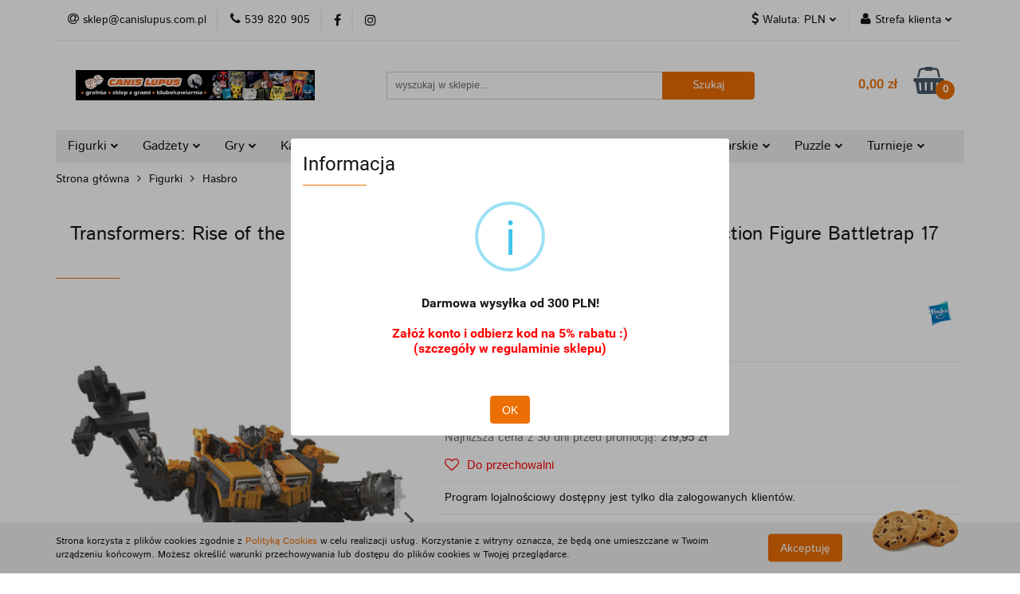

--- FILE ---
content_type: text/html; charset=utf-8
request_url: https://www.canislupus.com.pl/Transformers-Rise-of-the-Beasts-Generations-Studio-Series-Voyager-Class-Action-Figure-Battletrap-17-cm-p59469
body_size: 31997
content:
<!DOCTYPE html>
<html lang="pl" currency="PLN"  class=" ">
	<head>
		<meta http-equiv="Content-Type" content="text/html; charset=UTF-8" />
		<meta name="description" content="Transformers: Rise of the Beasts Generations Studio Series Voyager Class Action Figure Battletrap 17 cm Przenieś epicką akcję filmów Transformers z dużego ekranu do swojej kolekcji dzięki figurce akcji Transformers Studio Series Voyager Class Battletrap! ">
		<meta name="keywords" content="Sklep, internetowy, produkty, najniższe ceny, tanio, solidnie, gwarancja, dobra jakość, gry planszowe, figurki kolekcjonerskie, funko, rebel, portal, koszulki, gadżety, repliki, kubki, różdżki, Marvel, Magic the Gathering, Harry Potter, Star Wars">
					<meta name="generator" content="Sky-Shop">
						<meta name="author" content="Canis Lupus Sklep z grami - działa na oprogramowaniu sklepów internetowych Sky-Shop.pl">
		<meta name="viewport" content="width=device-width, initial-scale=1.0">
		<meta name="skin_id" content="universal">
		<meta property="og:title" content="Transformers: Rise of the Beasts Generations Studio Series Voyager Class Action Figure Battletrap 17 cm &gt; Hasbro">
		<meta property="og:description" content="Transformers: Rise of the Beasts Generations Studio Series Voyager Class Action Figure Battletrap 17 cm Przenieś epicką akcję filmów Transformers z dużego ekranu do swojej kolekcji dzięki figurce akcji Transformers Studio Series Voyager Class Battletrap! ">
					<meta property="og:image" content="https://www.canislupus.com.pl/images/canislupus/82000-83000/Transformers-Rise-of-the-Beasts-Generations-Studio-Series-Voyager-Class-Action-Figure-Battletrap-17-cm_%5B82702%5D_568.jpg">
			<meta property="og:image:type" content="image/jpeg">
			<meta property="og:image:width" content="568">
			<meta property="og:image:height" content="568">
			<link rel="image_src" href="https://www.canislupus.com.pl/images/canislupus/82000-83000/Transformers-Rise-of-the-Beasts-Generations-Studio-Series-Voyager-Class-Action-Figure-Battletrap-17-cm_%5B82702%5D_568.jpg">
							<link rel="shortcut icon" href="/upload/canislupus/favicon.png">
									<link rel="next" href="https://www.canislupus.com.pl/Transformers-Rise-of-the-Beasts-Generations-Studio-Series-Voyager-Class-Action-Figure-Battletrap-17-cm-p59469/pa/2#scr">
							<link rel="canonical" href="https://www.canislupus.com.pl/Transformers-Rise-of-the-Beasts-Generations-Studio-Series-Voyager-Class-Action-Figure-Battletrap-17-cm-p59469">
						<title>Transformers: Rise of the Beasts Generations Studio Series Voyager Class Action Figure Battletrap 17 cm &gt; Hasbro</title>
		

				



<!-- edrone -->







<script src="https://accounts.google.com/gsi/client" async defer></script>





		<script type="text/javascript">

			function imageLoaded(element, target = "prev") {
				let siblingElement;
				if (target === "prev") {
					siblingElement = element.previousElementSibling;
				} else if (target === "link") {
					siblingElement = element.parentElement.previousElementSibling;
				}
				if (siblingElement && (siblingElement.classList.contains("fa") || siblingElement.classList.contains("icon-refresh"))) {
					siblingElement.style.display = "none";
				}
			}
			</script>

        
		<link rel="stylesheet" href="/view/new/userContent/canislupus/style.css?v=575">
		<meta name="facebook-domain-verification" content="nig7vw9omwcr94ao4cf32f43zcozdk">
<!-- Messenger Wtyczka czatu Code -->
    <div id="fb-root"></div>

    <!-- Your Wtyczka czatu code -->
    <div id="fb-customer-chat" class="fb-customerchat">
    </div>

    <script>
      var chatbox = document.getElementById('fb-customer-chat');
      chatbox.setAttribute("page_id", "112608171082922");
      chatbox.setAttribute("attribution", "biz_inbox");

      window.fbAsyncInit = function() {
        FB.init({
          xfbml            : true,
          version          : 'v12.0'
        });
      };

      (function(d, s, id) {
        var js, fjs = d.getElementsByTagName(s)[0];
        if (d.getElementById(id)) return;
        js = d.createElement(s); js.id = id;
        js.src = 'https://connect.facebook.net/pl_PL/sdk/xfbml.customerchat.js';
        fjs.parentNode.insertBefore(js, fjs);
      }(document, 'script', 'facebook-jssdk'));
    </script>
		
		<script src="/view/new/scheme/public/_common/js/libs/promise/promise.min.js"></script>
		<script src="/view/new/scheme/public/_common/js/libs/jquery/jquery.min.js"></script>
		<script src="/view/new/scheme/public/_common/js/libs/angularjs/angularjs.min.js"></script>
	</head>
	<body 		  data-coupon-codes-active="1"
		  data-free-delivery-info-active="1"
		  data-generate-pdf-config="OFF"
		  data-hide-price="0"
		  data-is-user-logged-id="0"
		  data-loyalty-points-active="1"
		  data-cart-simple-info-quantity="0"
		  data-cart-simple-info-price="0,00 zł"
		  data-base="PLN"
		  data-used="PLN|zł"
		  data-rates="'PLN':1,'EUR':3.5225833333333,'USD':3.0098333333333"
		  data-decimal-hide="0"
		  data-decimal=","
		  data-thousand="."
		   data-js-hash="87f3a85d87"		  		  		  class="core_popUpWindow 		  		  		  		  "
		  data-popup-message="<p><b style=&#34;color: rgb(26, 26, 26); background-color: rgb(254, 254, 254);&#34;>​Darmowa wysyłka od 300 PLN!</b><br><br><b style=&#34;background-color: rgb(255, 255, 255);&#34;><span style=&#34;color: #ff0000;&#34;>Załóż konto i odbierz kod na 5% rabatu :)</span></b></p><br><p><b style=&#34;background-color: rgb(255, 255, 255);&#34;><span style=&#34;color: #ff0000;&#34;>(szczegóły w regulaminie sklepu)</span></b></p>"data-popup-delay="1" 		  		  		  		  data-hurt-price-type=""
		  data-hurt-price-text=""
		  		  data-tax="23"
	>
		
		
		


<div id="aria-live" role="alert" aria-live="assertive" class="sr-only">&nbsp;</div>
<main class="skyshop-container" data-ng-app="SkyShopModule">
		

<div data-ng-controller="CartCtrl" data-ng-init="init({type: 'QUICK_CART', turnOffSales: 0})">
		
<md-sidenav ng-cloak md-component-id="mobile-cart" class="md-sidenav-right position-fixed" sidenav-swipe>
    <md-content layout-padding="">
        <div class="dropdown dropdown-quick-cart">
            
  <ul data-ng-if="data.cartSelected || data.hidePrice" class="quick-cart-products-wrapper products">
    <li data-ng-if="!data.cartSelected.items.length" class="quick-cart-empty-wrapper">
      <div class="quick-cart-empty-title">
        Koszyk jest pusty
      </div>
    </li>
    <li data-ng-if="data.cartSelected.items.length && item.type !== 'GRATIS_PRODUCT'" class="quick-cart-products__item" data-nosnippet data-ng-repeat="item in data.cartSelected.items track by item.id">
      <div class="container-fluid">
        <div class="row product">
          <div>
            <button data-ng-click="openProductPage(item.product)" data-ng-disabled="isApiPending">
              <img class="product-image"
                   data-ng-srcset="[{[item.product.photo.url]}] 125w"
                   sizes="(max-width: 1200px) 125px, 125px"
                   data-ng-src="[{[item.product.photo.url]}]"
                   alt="[{[item.product.name]}]"/>
            </button>
          </div>
          <div>
            <button data-ng-click="openProductPage(item.product)" data-ng-disabled="isApiPending">
              <span class="product-name" data-ng-bind="item.product.name"></span>
            </button>
            <span class="product-total">
            <span data-ng-bind="item.quantity"></span> x <span data-ng-bind-html="item.unitPriceSummary | priceFormat:''"></span>
          </span>
          </div>
          <div>
            <i class="close-shape"
               is-disabled="isApiPending"
               remove-list-item
               parent-selector-to-remove="'li'"
               collapse-animation="true"
               click="deleteCartItem(item.id)"></i>
          </div>
        </div>
      </div>
    </li>
  </ul>
  <div data-ng-if="data.cartSelected || data.hidePrice" class="quick-cart-products-actions">
    <div class="quick-cart-products-actions__summary">
      <div data-ng-if="cartFinalDiscountByFreeDelivery() || (data.cartFreeDelivery && data.cartFreeDelivery.status !== data.cartFreeDeliveryStatuses.NOT_AVAILABLE)" class="quick-cart-products-actions__summary-delivery">
        <div data-ng-if="!cartFinalDiscountByFreeDelivery()  && data.cartFreeDelivery.missingAmount > 0" class="summary-element cart-is-free-shipment">
          <span>Do bezpłatnej dostawy brakuje</span>
          <span data-ng-bind-html="data.cartFreeDelivery | priceFormat: ''">-,--</span>
        </div>
        <div data-ng-if="cartFinalDiscountByFreeDelivery() || data.cartFreeDelivery.missingAmount <= 0" class="summary-element free-shipment-wrapper">
          <i class="fa fa-truck"></i>
          <span class="value-upper free-shipment-info">Darmowa dostawa!</span>
        </div>
        <div>
        </div>
      </div>

      <div class="quick-cart-products-actions__summary-total-price">
        <span>Suma </span>
        <span data-ng-if="!data.hidePrice" class="value" data-ng-bind-html="data.cartSelected.priceSummary | priceFormat:'':true">0,00 zł</span>
        <span data-ng-if="data.hidePrice" class="hide-price-text"></span>
      </div>
            <div class="quick-cart-products-actions__summary-discount-info" data-ng-if="data.cartSelected.priceSummary.final.gross != data.cartSelected.priceSummary.base.gross">
        <small>Cena uwzględnia rabaty</small>
      </div>
    </div>
    <button data-ng-disabled="isApiPending" type="button" class="btn btn-primary btn-block" data-ng-click="goToCart()">
      Realizuj zamówienie
    </button>
  </div>
  <!--googleon: all-->
        </div>
    </md-content>
</md-sidenav>		<header id="header" class="mod-header-3 ">
				
<section class="cookies hidden bottom">
  <div class="container">
    <div class="row">
      <div class="col-xs-8">
        <span>Strona korzysta z plików cookies zgodnie z <a href="http://customizedrwd.mysky-shop.pl/news/n/134/Polityka-cookies">Polityką Cookies</a> w celu realizacji usług. Korzystanie z witryny oznacza, że będą one umieszczane w Twoim urządzeniu końcowym. Możesz określić warunki przechowywania lub dostępu do plików cookies w Twojej przeglądarce.</span>
      </div>
      <div class="col-xs-4">
        <button type="button" class="btn btn-primary core_acceptCookies">Akceptuję</button>
        <div class="cookie-bg-block" style="background-image: url('/view/new/scheme/public/_common/img/cookies.png')"></div>
      </div>
    </div>
  </div>
</section>
				
<section class="mobile-search">
  <span class="title">Szukaj</span>
  <i class="close-shape"></i>
    <form method="GET" action="/category/#top">
      <div class="row">
        <div class="mobile-search-input-wrapper clearbox">
          <input class="input-field core_quickSearchAjax" type="text" name="q" product-per-page="4" value="" placeholder="wyszukaj w sklepie..." autocomplete="off"  />
          <i class="clearbox_button"></i>
                  </div>
        <div class="mobile-search-btn-wrapper">
          <input type="submit" value="Szukaj" class="btn btn-primary btn-block">
        </div>
      </div>
              
<div class="search_dropdown_inner_wrapper search-container core_quickSearchAjaxHints hidden">
  <div class="search">
    <div class="search-loading">
      <i class="fa fa-refresh fa-spin fa-3x fa-fw"></i>
    </div>
    <div class="search-information hidden">
      <span class="information"></span>
    </div>
    <table class="search-results">
      <tr class="search-result-pattern hidden" data-id="{{:id:}}">
        <td class="search-img">
          <img src="/view/new/img/transparent.png" data-src="{{:image:}}_60.jpg" alt="" />
          <a href="#{{:url:}}" class="link"></a>
        </td>
        <td class="search-info">
          <span class="title">{{:name:}}</span>
          <a href="#{{:url:}}" class="link"></a>
        </td>
        <td class="search-price">
          <span class="price-normal {{:is_discount:}}">
            <span class="core_priceFormat" data-price="{{:price:}}"></span>
          </span>
          <span class="price-special">
            <span class="core_priceFormat" data-price="{{:price_discount:}}"></span>
          </span>
          <a href="#{{:url:}}" class="link"></a>
        </td>
      </tr>
    </table>
    <div class="search-count hidden">
      Znaleziono produktów: <span class="count"></span>
    </div>
  </div>
</div>
          </form>
</section>
		<div class="header_inner_wrapper">
			
			<section class="top_bar">
				<div class="sky-container">
					<div class="top_bar_inner_wrapper">
						<div class="top_bar_item left">
							
<div class="top_bar_item_list_wrapper">
  <ul class="top_bar_item_list">
        <li data-type="email" class="top_bar_item_list_item hidden-on-mobile" id="top_bar_item_list_item_email">
                  <a href="mailto:sklep@canislupus.com.pl">
            <div class="top_bar_item_list_item_icon" id="top_bar_item_list_item_email_icon">
              <span class="helper-icon">
                <i class="fa fa-at"></i>
              </span>
            </div>
            <span class="helper-text">
              sklep@canislupus.com.pl
            </span>
          </a>
                  </li>
              <li data-type="phone" class="top_bar_item_list_item hidden-on-mobile" id="top_bar_item_list_item_phone">
                      <a href="tel:539 820 905">
              <div class="top_bar_item_list_item_icon" id="top_bar_item_list_item_phone_icon">
                <span class="helper-icon">
                  <i class="fa fa-phone"></i>
                </span>
              </div>
              <span class="helper-text">
                539 820 905
              </span>
            </a>
                </li>
                      <li data-type="social-sm_facebook" class="top_bar_item_list_item top_bar_item_list_item_social_media hidden-on-mobile" ng-non-bindable>
            <a href="https://www.facebook.com/CL.Sklep.z.grami" rel="nofollow" target="_blank">
                <div class="top_bar_item_list_item_social_media">
                                    <span class="top_bar_item_list_item_social_media_icon" id="top_bar_item_list_item_social_media_icon_fb">
                    <i class="fa fa-facebook"></i>
                  </span>
                                  </div>
            </a>
        </li>
                        <li data-type="social-sm_instagram" class="top_bar_item_list_item top_bar_item_list_item_social_media hidden-on-mobile" ng-non-bindable>
            <a href="https://www.instagram.com/sklepzgrami/" rel="nofollow" target="_blank">
                <div class="top_bar_item_list_item_social_media">
                                    <span class="top_bar_item_list_item_social_media_icon" id="top_bar_item_list_item_social_media_icon_ig">
                    <i class="fa fa-instagram"></i>
                  </span>
                                  </div>
            </a>
        </li>
                                                                                                                                  <li id="mobile-open-contact" class="top_bar_item_list_item top_bar_item_list_item_contact hidden-on-desktop">
          <a href="#">
            <div class="top_bar_item_list_item_item_social_envelope_icon">
              <span class="helper-icon">
                <i class="fa fa-envelope"></i>
              </span>
              <span class="helper-arrow">
                <i class="fa fa-chevron-down"></i>
              </span>
            </div>
          </a>
      </li>
      </ul>
</div>						</div>
						<div class="top_bar_item right">
							
<div class="top_bar_item_list_wrapper">
    <ul class="top_bar_item_list">
                            <li class="top_bar_item_list_item currency">
                <div class="top_bar_item_list_item_currency_icon">
                    <span class="helper-icon">
                        <i class="fa fa-usd"></i>
                    </span>
                    <span class="helper-text">
                        Waluta: <span data-select-currency-name>PLN</span>
                    </span> 
                    <span class="helper-arrow">
                        <i class="fa fa-chevron-down"></i>
                    </span>
                </div>
                <div class="dropdown">
                    <ul>
                                                    <li class="active" data-select-currency-active>
                                <a href="#" data-select-currency="PLN|zł">PLN</a>
                            </li>
                                                    <li class="" data-select-currency-active>
                                <a href="#" data-select-currency="EUR|€">EUR</a>
                            </li>
                                                    <li class="" data-select-currency-active>
                                <a href="#" data-select-currency="USD|$">USD</a>
                            </li>
                                            </ul>
                </div>
            </li>
                <li class="top_bar_item_list_item user-menu">
            
  <div class="header_top_bar_social_user_icon">
    <span class="helper-icon">
      <i class="fa fa-user"></i>
    </span>
          <span class="hidden-on-mobile">
        Strefa klienta
      </span>
      <span class="helper-arrow">
        <i class="fa fa-chevron-down"></i>      </span> 
  </div>
  <div class="dropdown">
    <ul>
      <li>
        <a href="/login/">Zaloguj się</a>
      </li>
      <li>
        <a href="/register/">Zarejestruj się</a>
      </li>
            <li>
        <a href="/ticket/add/" rel="nofollow">Dodaj zgłoszenie</a>
      </li>
          </ul>
  </div>
        </li>
                    <li  data-ng-click="openMobileCart($event)" data-ng-mouseenter="loadMobileCart()" class="top_bar_item_list_item quick-cart  hidden-on-desktop ">
                <div class="top_bar_item_list_item_cart_icon">
                    <span class="helper-icon">
                        <i class="fa fa-shopping-basket"></i>
                    </span>
                    <span class="helper-text">
                        Koszyk
                    </span>
                    <span class="helper-text-amount">
                        <span class="helper-cart-left-bracket">(</span>
                        <span data-ng-bind="data.cartAmount">0</span>
                        <span class="helper-cart-right-bracket">)</span>
                    </span>
                    <span class="helper-arrow">
                        <i class="fa fa-chevron-down"></i>
                    </span>
                </div>
                                <div data-ng-if="data.initCartAmount" class="dropdown dropdown-quick-cart">
                    
  <ul data-ng-if="data.cartSelected || data.hidePrice" class="quick-cart-products-wrapper products">
    <li data-ng-if="!data.cartSelected.items.length" class="quick-cart-empty-wrapper">
      <div class="quick-cart-empty-title">
        Koszyk jest pusty
      </div>
    </li>
    <li data-ng-if="data.cartSelected.items.length && item.type !== 'GRATIS_PRODUCT'" class="quick-cart-products__item" data-nosnippet data-ng-repeat="item in data.cartSelected.items track by item.id">
      <div class="container-fluid">
        <div class="row product">
          <div>
            <button data-ng-click="openProductPage(item.product)" data-ng-disabled="isApiPending">
              <img class="product-image"
                   data-ng-srcset="[{[item.product.photo.url]}] 125w"
                   sizes="(max-width: 1200px) 125px, 125px"
                   data-ng-src="[{[item.product.photo.url]}]"
                   alt="[{[item.product.name]}]"/>
            </button>
          </div>
          <div>
            <button data-ng-click="openProductPage(item.product)" data-ng-disabled="isApiPending">
              <span class="product-name" data-ng-bind="item.product.name"></span>
            </button>
            <span class="product-total">
            <span data-ng-bind="item.quantity"></span> x <span data-ng-bind-html="item.unitPriceSummary | priceFormat:''"></span>
          </span>
          </div>
          <div>
            <i class="close-shape"
               is-disabled="isApiPending"
               remove-list-item
               parent-selector-to-remove="'li'"
               collapse-animation="true"
               click="deleteCartItem(item.id)"></i>
          </div>
        </div>
      </div>
    </li>
  </ul>
  <div data-ng-if="data.cartSelected || data.hidePrice" class="quick-cart-products-actions">
    <div class="quick-cart-products-actions__summary">
      <div data-ng-if="cartFinalDiscountByFreeDelivery() || (data.cartFreeDelivery && data.cartFreeDelivery.status !== data.cartFreeDeliveryStatuses.NOT_AVAILABLE)" class="quick-cart-products-actions__summary-delivery">
        <div data-ng-if="!cartFinalDiscountByFreeDelivery()  && data.cartFreeDelivery.missingAmount > 0" class="summary-element cart-is-free-shipment">
          <span>Do bezpłatnej dostawy brakuje</span>
          <span data-ng-bind-html="data.cartFreeDelivery | priceFormat: ''">-,--</span>
        </div>
        <div data-ng-if="cartFinalDiscountByFreeDelivery() || data.cartFreeDelivery.missingAmount <= 0" class="summary-element free-shipment-wrapper">
          <i class="fa fa-truck"></i>
          <span class="value-upper free-shipment-info">Darmowa dostawa!</span>
        </div>
        <div>
        </div>
      </div>

      <div class="quick-cart-products-actions__summary-total-price">
        <span>Suma </span>
        <span data-ng-if="!data.hidePrice" class="value" data-ng-bind-html="data.cartSelected.priceSummary | priceFormat:'':true">0,00 zł</span>
        <span data-ng-if="data.hidePrice" class="hide-price-text"></span>
      </div>
            <div class="quick-cart-products-actions__summary-discount-info" data-ng-if="data.cartSelected.priceSummary.final.gross != data.cartSelected.priceSummary.base.gross">
        <small>Cena uwzględnia rabaty</small>
      </div>
    </div>
    <button data-ng-disabled="isApiPending" type="button" class="btn btn-primary btn-block" data-ng-click="goToCart()">
      Realizuj zamówienie
    </button>
  </div>
  <!--googleon: all-->
                </div>
                            </li>
            </ul>
</div>
						</div>
					</div>
				</div>
			</section>
			<section class="header_middle_content">
				<div class="sky-container">
					<div class="header_middle_content_inner_wrapper">
						<a href="/" class="header_middle_content_logo">
							<img src="/upload/canislupus/logos//1920.png" data-src-old-browser="" alt=" Canis Lupus Sklep z grami " />
						</a>
						<ul class="mobile-actions">
							<li id="mobile-open-search">
								<i class="fa fa-search"></i>
							</li>
							<li id="mobile-open-menu">
								<i class="fa fa-bars"></i>
							</li>
						</ul>
						<div class="header_middle_content_searchbox search-box ">
							<form method="GET" action="/category/#top">
								<div class="header_middle_content_searchbox_input_wrapper">
									<input cy-data="headerSearch" class="input-field core_quickSearchAjax" type="text" name="q" value="" placeholder="wyszukaj w sklepie..." autocomplete="off"  />
																	</div>
								<div class="header_middle_content_searchbox_button_wrapper">
									<input type="submit" value="Szukaj" class="btn btn-primary btn-block">
																		
<div class="search_dropdown_inner_wrapper search-container core_quickSearchAjaxHints hidden">
  <div class="search">
    <div class="search-loading">
      <i class="fa fa-refresh fa-spin fa-3x fa-fw"></i>
    </div>
    <div class="search-information hidden">
      <span class="information"></span>
    </div>
    <table class="search-results">
      <tr class="search-result-pattern hidden" data-id="{{:id:}}">
        <td class="search-img">
          <img src="/view/new/img/transparent.png" data-src="{{:image:}}_60.jpg" alt="" />
          <a href="#{{:url:}}" class="link"></a>
        </td>
        <td class="search-info">
          <span class="title">{{:name:}}</span>
          <a href="#{{:url:}}" class="link"></a>
        </td>
        <td class="search-price">
          <span class="price-normal {{:is_discount:}}">
            <span class="core_priceFormat" data-price="{{:price:}}"></span>
          </span>
          <span class="price-special">
            <span class="core_priceFormat" data-price="{{:price_discount:}}"></span>
          </span>
          <a href="#{{:url:}}" class="link"></a>
        </td>
      </tr>
    </table>
    <div class="search-count hidden">
      Znaleziono produktów: <span class="count"></span>
    </div>
  </div>
</div>
																	</div>
							</form>
						</div>
												
<div cy-data="headerCart" class="header_middle_content_quick_cart_wrapper quick-cart">
  <a data-ng-click="openMobileCart($event)" data-ng-mouseenter="loadMobileCart()" href="/cart/" class="header_middle_content_quick_cart" rel="nofollow">
    <div class="header_middle_content_quick_cart_price price"><span data-ng-bind-html="data.cartPriceSummary | priceFormat:'':false:'final':'0,00 zł'">0,00 zł</span></div>
    <i class="fa fa-shopping-basket"></i>
    <div class="header_middle_content_quick_cart_counter counter"><span data-ng-bind="data.cartAmount">0</span></div>
  </a>
    <div ng-cloak data-ng-if="data.initCartAmount" class="dropdown dropdown-quick-cart">
    
  <ul data-ng-if="data.cartSelected || data.hidePrice" class="quick-cart-products-wrapper products">
    <li data-ng-if="!data.cartSelected.items.length" class="quick-cart-empty-wrapper">
      <div class="quick-cart-empty-title">
        Koszyk jest pusty
      </div>
    </li>
    <li data-ng-if="data.cartSelected.items.length && item.type !== 'GRATIS_PRODUCT'" class="quick-cart-products__item" data-nosnippet data-ng-repeat="item in data.cartSelected.items track by item.id">
      <div class="container-fluid">
        <div class="row product">
          <div>
            <button data-ng-click="openProductPage(item.product)" data-ng-disabled="isApiPending">
              <img class="product-image"
                   data-ng-srcset="[{[item.product.photo.url]}] 125w"
                   sizes="(max-width: 1200px) 125px, 125px"
                   data-ng-src="[{[item.product.photo.url]}]"
                   alt="[{[item.product.name]}]"/>
            </button>
          </div>
          <div>
            <button data-ng-click="openProductPage(item.product)" data-ng-disabled="isApiPending">
              <span class="product-name" data-ng-bind="item.product.name"></span>
            </button>
            <span class="product-total">
            <span data-ng-bind="item.quantity"></span> x <span data-ng-bind-html="item.unitPriceSummary | priceFormat:''"></span>
          </span>
          </div>
          <div>
            <i class="close-shape"
               is-disabled="isApiPending"
               remove-list-item
               parent-selector-to-remove="'li'"
               collapse-animation="true"
               click="deleteCartItem(item.id)"></i>
          </div>
        </div>
      </div>
    </li>
  </ul>
  <div data-ng-if="data.cartSelected || data.hidePrice" class="quick-cart-products-actions">
    <div class="quick-cart-products-actions__summary">
      <div data-ng-if="cartFinalDiscountByFreeDelivery() || (data.cartFreeDelivery && data.cartFreeDelivery.status !== data.cartFreeDeliveryStatuses.NOT_AVAILABLE)" class="quick-cart-products-actions__summary-delivery">
        <div data-ng-if="!cartFinalDiscountByFreeDelivery()  && data.cartFreeDelivery.missingAmount > 0" class="summary-element cart-is-free-shipment">
          <span>Do bezpłatnej dostawy brakuje</span>
          <span data-ng-bind-html="data.cartFreeDelivery | priceFormat: ''">-,--</span>
        </div>
        <div data-ng-if="cartFinalDiscountByFreeDelivery() || data.cartFreeDelivery.missingAmount <= 0" class="summary-element free-shipment-wrapper">
          <i class="fa fa-truck"></i>
          <span class="value-upper free-shipment-info">Darmowa dostawa!</span>
        </div>
        <div>
        </div>
      </div>

      <div class="quick-cart-products-actions__summary-total-price">
        <span>Suma </span>
        <span data-ng-if="!data.hidePrice" class="value" data-ng-bind-html="data.cartSelected.priceSummary | priceFormat:'':true">0,00 zł</span>
        <span data-ng-if="data.hidePrice" class="hide-price-text"></span>
      </div>
            <div class="quick-cart-products-actions__summary-discount-info" data-ng-if="data.cartSelected.priceSummary.final.gross != data.cartSelected.priceSummary.base.gross">
        <small>Cena uwzględnia rabaty</small>
      </div>
    </div>
    <button data-ng-disabled="isApiPending" type="button" class="btn btn-primary btn-block" data-ng-click="goToCart()">
      Realizuj zamówienie
    </button>
  </div>
  <!--googleon: all-->
  </div>
  
</div>											</div>
				</div>
			</section>
			<section class="menu-wrapper">
				<div class="sky-container">
					<div class="menu menu-calculate smart-menu" data-action="inline">
						<ul class="header_bottom_content_list">
							
    <li class="header_bottom_content_list_item full-width click">
              <a class="header_bottom_content_list_item_anchor">
              Figurki
        <span class="helper-arrow">
          <i class="fa fa-chevron-down"></i>
        </span>
      </a>
      <div class="dropdown">
        <div class="row">
                                                    <div class="col-xs-12 col-sm-4 col-md-3">
                  <div class="cat-title more">
                    <a href="/Figurki-c704">Figurki</a>
                  </div>
                                      <ul class="header_bottom_content_list_dropdown">
                                              <li class="header_bottom_content_list_dropdown_item">
                          <a href="/ABYstyle-Studio-c1081">ABYstyle Studio</a>
                        </li>
                                              <li class="header_bottom_content_list_dropdown_item">
                          <a href="/Beast-Kingdom-c967">Beast Kingdom</a>
                        </li>
                                              <li class="header_bottom_content_list_dropdown_item">
                          <a href="/Dark-Horse-c1037">Dark Horse</a>
                        </li>
                                              <li class="header_bottom_content_list_dropdown_item">
                          <a href="/DIAMOND-c826">DIAMOND</a>
                        </li>
                                              <li class="header_bottom_content_list_dropdown_item">
                          <a href="/Funko-POP-c187">Funko POP!</a>
                        </li>
                                              <li class="header_bottom_content_list_dropdown_item">
                          <a href="/Furyu-c994">Furyu</a>
                        </li>
                                              <li class="header_bottom_content_list_dropdown_item">
                          <a href="/Good-Loot-c1087">Good Loot</a>
                        </li>
                                              <li class="header_bottom_content_list_dropdown_item">
                          <a href="/Hasbro-c705">Hasbro</a>
                        </li>
                                              <li class="header_bottom_content_list_dropdown_item">
                          <a href="/Hot-Toys-c983">Hot Toys</a>
                        </li>
                                              <li class="header_bottom_content_list_dropdown_item">
                          <a href="/Iron-Studios-c1212">Iron Studios</a>
                        </li>
                                              <li class="header_bottom_content_list_dropdown_item">
                          <a href="/Jazwares-c1236">Jazwares</a>
                        </li>
                                              <li class="header_bottom_content_list_dropdown_item">
                          <a href="/Mattel-c1164">Mattel</a>
                        </li>
                                              <li class="header_bottom_content_list_dropdown_item">
                          <a href="/McFarlane-Toys-c1077">McFarlane Toys</a>
                        </li>
                                              <li class="header_bottom_content_list_dropdown_item">
                          <a href="/MEZCO-c882">MEZCO</a>
                        </li>
                                              <li class="header_bottom_content_list_dropdown_item">
                          <a href="/NECA-c970">NECA</a>
                        </li>
                                              <li class="header_bottom_content_list_dropdown_item">
                          <a href="/Nemesis-Now-c798">Nemesis Now</a>
                        </li>
                                              <li class="header_bottom_content_list_dropdown_item">
                          <a href="/Noble-Collection-c907">Noble Collection</a>
                        </li>
                                              <li class="header_bottom_content_list_dropdown_item">
                          <a href="/Square-Enix-c1059">Square Enix</a>
                        </li>
                                              <li class="header_bottom_content_list_dropdown_item">
                          <a href="/YouMe-Toys-c706">YouMe Toys</a>
                        </li>
                                              <li class="header_bottom_content_list_dropdown_item">
                          <a href="/Quantum-c845">Quantum</a>
                        </li>
                                              <li class="header_bottom_content_list_dropdown_item">
                          <a href="/WETA-c720">WETA</a>
                        </li>
                                          </ul>
                                  </div>
                                                        <div class="col-xs-12 col-sm-4 col-md-3">
                  <div class="cat-title more">
                    <a href="/Funko-POP-c187">Funko POP!</a>
                  </div>
                                      <ul class="header_bottom_content_list_dropdown">
                                              <li class="header_bottom_content_list_dropdown_item">
                          <a href="/Action-c1065">Action</a>
                        </li>
                                              <li class="header_bottom_content_list_dropdown_item">
                          <a href="/Albums-c966">Albums</a>
                        </li>
                                              <li class="header_bottom_content_list_dropdown_item">
                          <a href="/Big-[15-cm]-c968">Big [15 cm]</a>
                        </li>
                                              <li class="header_bottom_content_list_dropdown_item">
                          <a href="/Bitty-c1128">Bitty</a>
                        </li>
                                              <li class="header_bottom_content_list_dropdown_item">
                          <a href="/Comic-Cover-c964">Comic Cover</a>
                        </li>
                                              <li class="header_bottom_content_list_dropdown_item">
                          <a href="/Jumbo-[Super-Sized-25-cm]-c965">Jumbo [Super Sized 25 cm]</a>
                        </li>
                                              <li class="header_bottom_content_list_dropdown_item">
                          <a href="/Keychain-c891">Keychain</a>
                        </li>
                                              <li class="header_bottom_content_list_dropdown_item">
                          <a href="/Mystery-Minis-c1032">Mystery Minis</a>
                        </li>
                                              <li class="header_bottom_content_list_dropdown_item">
                          <a href="/Pen-c1133">Pen</a>
                        </li>
                                              <li class="header_bottom_content_list_dropdown_item">
                          <a href="/Plushies-c1069">Plushies</a>
                        </li>
                                              <li class="header_bottom_content_list_dropdown_item">
                          <a href="/POP-Tee-Box-c708">POP! &amp; Tee Box</a>
                        </li>
                                              <li class="header_bottom_content_list_dropdown_item">
                          <a href="/Town-c1162">Town</a>
                        </li>
                                          </ul>
                                  </div>
                                            </div>
      </div>
    </li>
        
    <li class="header_bottom_content_list_item full-width click">
              <a class="header_bottom_content_list_item_anchor">
              Gadżety
        <span class="helper-arrow">
          <i class="fa fa-chevron-down"></i>
        </span>
      </a>
      <div class="dropdown">
        <div class="row">
                                                    <div class="col-xs-12 col-sm-4 col-md-3">
                  <div class="cat-title more">
                    <a href="/Gadzety-c703">Gadżety</a>
                  </div>
                                      <ul class="header_bottom_content_list_dropdown">
                                              <li class="header_bottom_content_list_dropdown_item">
                          <a href="/Artykuly-biurowe-c698">Artykuły biurowe</a>
                        </li>
                                              <li class="header_bottom_content_list_dropdown_item">
                          <a href="/Artykuly-kuchenne-c971">Artykuły kuchenne</a>
                        </li>
                                              <li class="header_bottom_content_list_dropdown_item">
                          <a href="/Breloki-c724">Breloki</a>
                        </li>
                                              <li class="header_bottom_content_list_dropdown_item">
                          <a href="/Czapki-c905">Czapki</a>
                        </li>
                                              <li class="header_bottom_content_list_dropdown_item">
                          <a href="/Kosmetyki-c1023">Kosmetyki</a>
                        </li>
                                              <li class="header_bottom_content_list_dropdown_item">
                          <a href="/Kubki-szklanki-c693">Kubki / szklanki</a>
                        </li>
                                              <li class="header_bottom_content_list_dropdown_item">
                          <a href="/Kule-sniezne-c938">Kule śnieżne</a>
                        </li>
                                              <li class="header_bottom_content_list_dropdown_item">
                          <a href="/Lampki-c727">Lampki</a>
                        </li>
                                              <li class="header_bottom_content_list_dropdown_item">
                          <a href="/Maskotki-c707">Maskotki</a>
                        </li>
                                              <li class="header_bottom_content_list_dropdown_item">
                          <a href="/Naklejki-c715">Naklejki</a>
                        </li>
                                              <li class="header_bottom_content_list_dropdown_item">
                          <a href="/Plakaty-fototapety-c878">Plakaty / fototapety</a>
                        </li>
                                              <li class="header_bottom_content_list_dropdown_item">
                          <a href="/Plecaki-i-torby-c699">Plecaki i torby</a>
                        </li>
                                              <li class="header_bottom_content_list_dropdown_item">
                          <a href="/Posciel-c717">Pościel</a>
                        </li>
                                              <li class="header_bottom_content_list_dropdown_item">
                          <a href="/Repliki-c701">Repliki</a>
                        </li>
                                              <li class="header_bottom_content_list_dropdown_item">
                          <a href="/Skarbonki-c762">Skarbonki</a>
                        </li>
                                              <li class="header_bottom_content_list_dropdown_item">
                          <a href="/Skarpetki-c688">Skarpetki</a>
                        </li>
                                              <li class="header_bottom_content_list_dropdown_item">
                          <a href="/Stojaki-c761">Stojaki</a>
                        </li>
                                              <li class="header_bottom_content_list_dropdown_item">
                          <a href="/T-Shirt-c696">T-Shirt</a>
                        </li>
                                              <li class="header_bottom_content_list_dropdown_item">
                          <a href="/Wycieraczki-c718">Wycieraczki</a>
                        </li>
                                              <li class="header_bottom_content_list_dropdown_item">
                          <a href="/Zegary-c760">Zegary</a>
                        </li>
                                              <li class="header_bottom_content_list_dropdown_item">
                          <a href="/Zestawy-prezentowe-c763">Zestawy prezentowe</a>
                        </li>
                                          </ul>
                                  </div>
                                            </div>
      </div>
    </li>
        
    <li class="header_bottom_content_list_item full-width click">
              <a class="header_bottom_content_list_item_anchor">
              Gry
        <span class="helper-arrow">
          <i class="fa fa-chevron-down"></i>
        </span>
      </a>
      <div class="dropdown">
        <div class="row">
                                                    <div class="col-xs-12 col-sm-4 col-md-3">
                  <div class="cat-title more">
                    <a href="/Akcesoria-c17">Akcesoria</a>
                  </div>
                                      <ul class="header_bottom_content_list_dropdown">
                                              <li class="header_bottom_content_list_dropdown_item">
                          <a href="/Akcesoria-do-transportu-c37">Akcesoria do transportu</a>
                        </li>
                                              <li class="header_bottom_content_list_dropdown_item">
                          <a href="/Koszulki-na-karty-c38">Koszulki na karty</a>
                        </li>
                                              <li class="header_bottom_content_list_dropdown_item">
                          <a href="/Literatura-c40">Literatura</a>
                        </li>
                                              <li class="header_bottom_content_list_dropdown_item">
                          <a href="/Maty-c41">Maty</a>
                        </li>
                                              <li class="header_bottom_content_list_dropdown_item">
                          <a href="/Monety-i-zetony-c42">Monety i żetony</a>
                        </li>
                                              <li class="header_bottom_content_list_dropdown_item">
                          <a href="/Organizery-i-inserty-c904">Organizery i inserty</a>
                        </li>
                                              <li class="header_bottom_content_list_dropdown_item">
                          <a href="/Pozostale-c46">Pozostałe</a>
                        </li>
                                          </ul>
                                  </div>
                                                        <div class="col-xs-12 col-sm-4 col-md-3">
                  <div class="cat-title more">
                    <a href="/Bitewne-c18">Bitewne</a>
                  </div>
                                      <ul class="header_bottom_content_list_dropdown">
                                              <li class="header_bottom_content_list_dropdown_item">
                          <a href="/Archon-Studio-c1030">Archon Studio</a>
                        </li>
                                              <li class="header_bottom_content_list_dropdown_item">
                          <a href="/Games-Workshop-c1002">Games Workshop</a>
                        </li>
                                              <li class="header_bottom_content_list_dropdown_item">
                          <a href="/Marvel-Crisis-Protocol-c195">Marvel: Crisis Protocol</a>
                        </li>
                                              <li class="header_bottom_content_list_dropdown_item">
                          <a href="/Star-Wars-Armada-c194">Star Wars: Armada</a>
                        </li>
                                              <li class="header_bottom_content_list_dropdown_item">
                          <a href="/Star-Wars-Legion-c193">Star Wars: Legion</a>
                        </li>
                                              <li class="header_bottom_content_list_dropdown_item">
                          <a href="/Star-Wars-Legion-2-0-c1149">Star Wars: Legion 2.0</a>
                        </li>
                                              <li class="header_bottom_content_list_dropdown_item">
                          <a href="/Star-Wars-Shatterpoint-c873">Star Wars: Shatterpoint</a>
                        </li>
                                              <li class="header_bottom_content_list_dropdown_item">
                          <a href="/Star-Wars-X-Wing-c189">Star Wars: X-Wing</a>
                        </li>
                                          </ul>
                                  </div>
                                                        <div class="col-xs-12 col-sm-4 col-md-3">
                  <div class="cat-title more">
                    <a href="/Fabularne-RPG-c19">Fabularne (RPG)</a>
                  </div>
                                      <ul class="header_bottom_content_list_dropdown">
                                              <li class="header_bottom_content_list_dropdown_item">
                          <a href="/Akcesoria-c47">Akcesoria</a>
                        </li>
                                              <li class="header_bottom_content_list_dropdown_item">
                          <a href="/Gry-paragrafowe-c49">Gry paragrafowe</a>
                        </li>
                                              <li class="header_bottom_content_list_dropdown_item">
                          <a href="/Ksiazki-c1076">Książki</a>
                        </li>
                                              <li class="header_bottom_content_list_dropdown_item">
                          <a href="/Systemy-podreczniki-c48">Systemy, podręczniki</a>
                        </li>
                                          </ul>
                                  </div>
                                                        <div class="col-xs-12 col-sm-4 col-md-3">
                  <div class="cat-title more">
                    <a href="/Planszowe-c1114">Planszowe</a>
                  </div>
                                      <ul class="header_bottom_content_list_dropdown">
                                              <li class="header_bottom_content_list_dropdown_item">
                          <a href="/Dla-doroslych-c35">Dla dorosłych</a>
                        </li>
                                              <li class="header_bottom_content_list_dropdown_item">
                          <a href="/Dla-dzieci-c1123">Dla dzieci</a>
                        </li>
                                              <li class="header_bottom_content_list_dropdown_item">
                          <a href="/Edukacyjne-c188">Edukacyjne</a>
                        </li>
                                              <li class="header_bottom_content_list_dropdown_item">
                          <a href="/Ekonomiczne-c24">Ekonomiczne</a>
                        </li>
                                              <li class="header_bottom_content_list_dropdown_item">
                          <a href="/Fantasy-c191">Fantasy</a>
                        </li>
                                              <li class="header_bottom_content_list_dropdown_item">
                          <a href="/Imprezowe-c20">Imprezowe</a>
                        </li>
                                              <li class="header_bottom_content_list_dropdown_item">
                          <a href="/Karciane-c56">Karciane</a>
                        </li>
                                              <li class="header_bottom_content_list_dropdown_item">
                          <a href="/Kooperacyjne-c25">Kooperacyjne</a>
                        </li>
                                              <li class="header_bottom_content_list_dropdown_item">
                          <a href="/Kosciane-c22">Kościane</a>
                        </li>
                                              <li class="header_bottom_content_list_dropdown_item">
                          <a href="/Logiczne-c26">Logiczne</a>
                        </li>
                                              <li class="header_bottom_content_list_dropdown_item">
                          <a href="/Przygodowe-c27">Przygodowe</a>
                        </li>
                                              <li class="header_bottom_content_list_dropdown_item">
                          <a href="/Rodzinne-c28">Rodzinne</a>
                        </li>
                                              <li class="header_bottom_content_list_dropdown_item">
                          <a href="/Science-Fiction-c192">Science Fiction</a>
                        </li>
                                              <li class="header_bottom_content_list_dropdown_item">
                          <a href="/Slowne-i-liczbowe-c29">Słowne i liczbowe</a>
                        </li>
                                              <li class="header_bottom_content_list_dropdown_item">
                          <a href="/Sportowe-i-wyscigowe-c30">Sportowe i wyścigowe</a>
                        </li>
                                              <li class="header_bottom_content_list_dropdown_item">
                          <a href="/Strategiczne-i-wojenne-c31">Strategiczne i wojenne</a>
                        </li>
                                              <li class="header_bottom_content_list_dropdown_item">
                          <a href="/Tradycyjne-c33">Tradycyjne</a>
                        </li>
                                              <li class="header_bottom_content_list_dropdown_item">
                          <a href="/Ukladanki-c34">Układanki</a>
                        </li>
                                          </ul>
                                  </div>
                                            </div>
      </div>
    </li>
        
    <li class="header_bottom_content_list_item full-width click">
              <a class="header_bottom_content_list_item_anchor">
              Karcianki TCG
        <span class="helper-arrow">
          <i class="fa fa-chevron-down"></i>
        </span>
      </a>
      <div class="dropdown">
        <div class="row">
                                                    <div class="col-xs-12 col-sm-4 col-md-3">
                  <div class="cat-title more">
                    <a href="/Akcesoria-c50">Akcesoria</a>
                  </div>
                                      <ul class="header_bottom_content_list_dropdown">
                                              <li class="header_bottom_content_list_dropdown_item">
                          <a href="/Albumy-c892">Albumy</a>
                        </li>
                                              <li class="header_bottom_content_list_dropdown_item">
                          <a href="/Maty-c895">Maty</a>
                        </li>
                                              <li class="header_bottom_content_list_dropdown_item">
                          <a href="/Organizery-i-inserty-c43">Organizery i inserty</a>
                        </li>
                                              <li class="header_bottom_content_list_dropdown_item">
                          <a href="/Pudelka-c893">Pudełka</a>
                        </li>
                                              <li class="header_bottom_content_list_dropdown_item">
                          <a href="/Sleevy-c894">Sleevy</a>
                        </li>
                                              <li class="header_bottom_content_list_dropdown_item">
                          <a href="/Pozostale-c990">Pozostałe</a>
                        </li>
                                          </ul>
                                  </div>
                                                        <div class="col-xs-12 col-sm-4 col-md-3">
                  <div class="cat-title more">
                    <a href="/Altered-c1066">Altered</a>
                  </div>
                                      <ul class="header_bottom_content_list_dropdown">
                                              <li class="header_bottom_content_list_dropdown_item">
                          <a href="/Beyond-the-Gates-c1086">Beyond the Gates</a>
                        </li>
                                              <li class="header_bottom_content_list_dropdown_item">
                          <a href="/Trial-by-Frost-c1085">Trial by Frost</a>
                        </li>
                                              <li class="header_bottom_content_list_dropdown_item">
                          <a href="/Whispers-from-the-Maze-c1167">Whispers from the Maze</a>
                        </li>
                                              <li class="header_bottom_content_list_dropdown_item">
                          <a href="/Skybound-Odyssey-c1168">Skybound Odyssey</a>
                        </li>
                                          </ul>
                                  </div>
                                                        <div class="col-xs-12 col-sm-4 col-md-3">
                  <div class="cat-title more">
                    <a href="/Disney-Lorcana-c988">Disney Lorcana</a>
                  </div>
                                      <ul class="header_bottom_content_list_dropdown">
                                              <li class="header_bottom_content_list_dropdown_item">
                          <a href="/Chapter-1-The-First-c1025">Chapter 1: The First</a>
                        </li>
                                              <li class="header_bottom_content_list_dropdown_item">
                          <a href="/Chapter-2-Rise-of-the-Floodborn-c989">Chapter 2: Rise of the Floodborn</a>
                        </li>
                                              <li class="header_bottom_content_list_dropdown_item">
                          <a href="/Chapter-3-Into-the-Inklands-c996">Chapter 3: Into the Inklands</a>
                        </li>
                                              <li class="header_bottom_content_list_dropdown_item">
                          <a href="/Chapter-4-Ursulas-Return-c1031">Chapter 4: Ursula's Return</a>
                        </li>
                                              <li class="header_bottom_content_list_dropdown_item">
                          <a href="/Chapter-5-Shimmering-Skies-c1058">Chapter 5: Shimmering Skies</a>
                        </li>
                                              <li class="header_bottom_content_list_dropdown_item">
                          <a href="/Chapter-6-Azurite-Sea-c1073">Chapter 6: Azurite Sea</a>
                        </li>
                                              <li class="header_bottom_content_list_dropdown_item">
                          <a href="/Chapter-7-Archazias-Island-c1110">Chapter 7: Archazia's Island</a>
                        </li>
                                              <li class="header_bottom_content_list_dropdown_item">
                          <a href="/Chapter-8-Reign-of-Jafar-c1141">Chapter 8: Reign of Jafar</a>
                        </li>
                                              <li class="header_bottom_content_list_dropdown_item">
                          <a href="/Chapter-9-Fabled-c1158">Chapter 9: Fabled</a>
                        </li>
                                              <li class="header_bottom_content_list_dropdown_item">
                          <a href="/Chapter-10-Whispers-in-the-Well-c1205">Chapter 10: Whispers in the Well</a>
                        </li>
                                          </ul>
                                  </div>
                                                        <div class="col-xs-12 col-sm-4 col-md-3">
                  <div class="cat-title more">
                    <a href="/Dragon-Ball-Super-c1017">Dragon Ball Super</a>
                  </div>
                                      <ul class="header_bottom_content_list_dropdown">
                                              <li class="header_bottom_content_list_dropdown_item">
                          <a href="/FB03-c1219">FB03</a>
                        </li>
                                              <li class="header_bottom_content_list_dropdown_item">
                          <a href="/FB04-c1218">FB04</a>
                        </li>
                                              <li class="header_bottom_content_list_dropdown_item">
                          <a href="/FB05-c1217">FB05</a>
                        </li>
                                              <li class="header_bottom_content_list_dropdown_item">
                          <a href="/FB06-c1220">FB06</a>
                        </li>
                                              <li class="header_bottom_content_list_dropdown_item">
                          <a href="/EX25-c1221">EX25</a>
                        </li>
                                              <li class="header_bottom_content_list_dropdown_item">
                          <a href="/SB02-c1235">SB02</a>
                        </li>
                                          </ul>
                                  </div>
                                                        <div class="col-xs-12 col-sm-4 col-md-3">
                  <div class="cat-title more">
                    <a href="/Flesh-Blood-c1132">Flesh &amp; Blood</a>
                  </div>
                                      <ul class="header_bottom_content_list_dropdown">
                                              <li class="header_bottom_content_list_dropdown_item">
                          <a href="/High-Seas-c1222">High Seas</a>
                        </li>
                                              <li class="header_bottom_content_list_dropdown_item">
                          <a href="/Mastery-Pack-Guardian-c1223">Mastery Pack - Guardian</a>
                        </li>
                                          </ul>
                                  </div>
                                                        <div class="col-xs-12 col-sm-4 col-md-3">
                  <div class="cat-title more">
                    <a href="/Magic-The-Gathering-c694">Magic: The Gathering</a>
                  </div>
                                      <ul class="header_bottom_content_list_dropdown">
                                              <li class="header_bottom_content_list_dropdown_item">
                          <a href="/Core-Set-c987">Core Set</a>
                        </li>
                                              <li class="header_bottom_content_list_dropdown_item">
                          <a href="/Khans-of-Tarkir-c1098">Khans of Tarkir</a>
                        </li>
                                              <li class="header_bottom_content_list_dropdown_item">
                          <a href="/Shadows-over-Innistrad-c1124">Shadows over Innistrad</a>
                        </li>
                                              <li class="header_bottom_content_list_dropdown_item">
                          <a href="/Aether-Revolt-c1147">Aether Revolt</a>
                        </li>
                                              <li class="header_bottom_content_list_dropdown_item">
                          <a href="/Hour-of-Devastation-c1148">Hour of Devastation</a>
                        </li>
                                              <li class="header_bottom_content_list_dropdown_item">
                          <a href="/Rivals-of-Ixalan-c1125">Rivals of Ixalan</a>
                        </li>
                                              <li class="header_bottom_content_list_dropdown_item">
                          <a href="/Ravnica-Allegiance-c1117">Ravnica Allegiance</a>
                        </li>
                                              <li class="header_bottom_content_list_dropdown_item">
                          <a href="/Throne-of-Eldraine-c1129">Throne of Eldraine</a>
                        </li>
                                              <li class="header_bottom_content_list_dropdown_item">
                          <a href="/Theros-Beyond-Death-c1074">Theros: Beyond Death</a>
                        </li>
                                              <li class="header_bottom_content_list_dropdown_item">
                          <a href="/Strixhaven-c861">Strixhaven</a>
                        </li>
                                              <li class="header_bottom_content_list_dropdown_item">
                          <a href="/Adventures-in-the-Forgotten-Realms-c1116">Adventures in the Forgotten Realms</a>
                        </li>
                                              <li class="header_bottom_content_list_dropdown_item">
                          <a href="/Midnight-Hunt-c929">Midnight Hunt</a>
                        </li>
                                              <li class="header_bottom_content_list_dropdown_item">
                          <a href="/Crimson-Vow-c913">Crimson Vow</a>
                        </li>
                                              <li class="header_bottom_content_list_dropdown_item">
                          <a href="/Kamigawa-Neon-Dynasty-c848">Kamigawa - Neon Dynasty</a>
                        </li>
                                              <li class="header_bottom_content_list_dropdown_item">
                          <a href="/Streets-of-New-Capenna-c850">Streets of New Capenna</a>
                        </li>
                                              <li class="header_bottom_content_list_dropdown_item">
                          <a href="/Battle-for-Baldurs-Gate-c849">Battle for Baldur's Gate</a>
                        </li>
                                              <li class="header_bottom_content_list_dropdown_item">
                          <a href="/Dominaria-United-c847">Dominaria United</a>
                        </li>
                                              <li class="header_bottom_content_list_dropdown_item">
                          <a href="/The-Brothers-War-c846">The Brother's War</a>
                        </li>
                                              <li class="header_bottom_content_list_dropdown_item">
                          <a href="/Phyrexia-All-Will-Be-One-c862">Phyrexia: All Will Be One</a>
                        </li>
                                              <li class="header_bottom_content_list_dropdown_item">
                          <a href="/Dominaria-Remastered-c859">Dominaria Remastered</a>
                        </li>
                                              <li class="header_bottom_content_list_dropdown_item">
                          <a href="/March-of-the-Machine-c888">March of the Machine</a>
                        </li>
                                              <li class="header_bottom_content_list_dropdown_item">
                          <a href="/March-of-the-Machine-Aftermath-c900">March of the Machine: Aftermath</a>
                        </li>
                                              <li class="header_bottom_content_list_dropdown_item">
                          <a href="/The-Lord-of-the-Rings-Tales-of-Middle-Earth-c889">The Lord of the Rings - Tales of Middle-Earth</a>
                        </li>
                                              <li class="header_bottom_content_list_dropdown_item">
                          <a href="/Commander-Masters-2023-c918">Commander Masters 2023</a>
                        </li>
                                              <li class="header_bottom_content_list_dropdown_item">
                          <a href="/Wilds-of-Eldraine-c919">Wilds of Eldraine</a>
                        </li>
                                              <li class="header_bottom_content_list_dropdown_item">
                          <a href="/Doctor-Who-c934">Doctor Who</a>
                        </li>
                                              <li class="header_bottom_content_list_dropdown_item">
                          <a href="/The-Lost-Caverns-of-Ixalan-c944">The Lost Caverns of Ixalan</a>
                        </li>
                                              <li class="header_bottom_content_list_dropdown_item">
                          <a href="/Ravnica-Remastered-c978">Ravnica Remastered</a>
                        </li>
                                              <li class="header_bottom_content_list_dropdown_item">
                          <a href="/Murders-at-Karlov-Manor-c982">Murders at Karlov Manor</a>
                        </li>
                                              <li class="header_bottom_content_list_dropdown_item">
                          <a href="/Fallout-c993">Fallout</a>
                        </li>
                                              <li class="header_bottom_content_list_dropdown_item">
                          <a href="/Outlaws-of-Thunder-Junction-c1012">Outlaws of Thunder Junction</a>
                        </li>
                                              <li class="header_bottom_content_list_dropdown_item">
                          <a href="/Modern-Horizons-3-c1013">Modern Horizons 3</a>
                        </li>
                                              <li class="header_bottom_content_list_dropdown_item">
                          <a href="/Assassins-Creed-c1028">Assassin's Creed</a>
                        </li>
                                              <li class="header_bottom_content_list_dropdown_item">
                          <a href="/Bloomburrow-c1029">Bloomburrow</a>
                        </li>
                                              <li class="header_bottom_content_list_dropdown_item">
                          <a href="/Duskmourn-House-of-Horror-c1063">Duskmourn: House of Horror</a>
                        </li>
                                              <li class="header_bottom_content_list_dropdown_item">
                          <a href="/Foundations-c1064">Foundations</a>
                        </li>
                                              <li class="header_bottom_content_list_dropdown_item">
                          <a href="/Innistrad-Remastered-c1099">Innistrad Remastered</a>
                        </li>
                                              <li class="header_bottom_content_list_dropdown_item">
                          <a href="/Aetherdrift-c1101">Aetherdrift</a>
                        </li>
                                              <li class="header_bottom_content_list_dropdown_item">
                          <a href="/Tarkir-Dragonstorm-c1118">Tarkir - Dragonstorm</a>
                        </li>
                                              <li class="header_bottom_content_list_dropdown_item">
                          <a href="/Final-Fantasy-c1131">Final Fantasy</a>
                        </li>
                                              <li class="header_bottom_content_list_dropdown_item">
                          <a href="/Edge-of-Eternities-c1153">Edge of Eternities</a>
                        </li>
                                              <li class="header_bottom_content_list_dropdown_item">
                          <a href="/Marvels-Spider-Man-c1165">Marvel's Spider-Man</a>
                        </li>
                                              <li class="header_bottom_content_list_dropdown_item">
                          <a href="/Avatar-The-Last-Airbender-c1206">Avatar - The Last Airbender</a>
                        </li>
                                              <li class="header_bottom_content_list_dropdown_item">
                          <a href="/Lorwyn-Eclipsed-c1247">Lorwyn Eclipsed</a>
                        </li>
                                          </ul>
                                  </div>
                                                        <div class="col-xs-12 col-sm-4 col-md-3">
                  <div class="cat-title more">
                    <a href="/Pokemon-c713">Pokemon</a>
                  </div>
                                      <ul class="header_bottom_content_list_dropdown">
                                              <li class="header_bottom_content_list_dropdown_item">
                          <a href="/Evolving-Skies-c943">Evolving Skies</a>
                        </li>
                                              <li class="header_bottom_content_list_dropdown_item">
                          <a href="/Astral-Radiance-c864">Astral Radiance</a>
                        </li>
                                              <li class="header_bottom_content_list_dropdown_item">
                          <a href="/Brilliant-Stars-c866">Brilliant Stars</a>
                        </li>
                                              <li class="header_bottom_content_list_dropdown_item">
                          <a href="/Lost-Origin-c863">Lost Origin</a>
                        </li>
                                              <li class="header_bottom_content_list_dropdown_item">
                          <a href="/Silver-Tempest-c865">Silver Tempest</a>
                        </li>
                                              <li class="header_bottom_content_list_dropdown_item">
                          <a href="/Crown-Zenith-c879">Crown Zenith</a>
                        </li>
                                              <li class="header_bottom_content_list_dropdown_item">
                          <a href="/Scarlet-Violet-c887">Scarlet &amp; Violet</a>
                        </li>
                                              <li class="header_bottom_content_list_dropdown_item">
                          <a href="/Paldea-Evolved-c897">Paldea Evolved</a>
                        </li>
                                              <li class="header_bottom_content_list_dropdown_item">
                          <a href="/Obsidian-Flames-c922">Obsidian Flames</a>
                        </li>
                                              <li class="header_bottom_content_list_dropdown_item">
                          <a href="/151-c937">151</a>
                        </li>
                                              <li class="header_bottom_content_list_dropdown_item">
                          <a href="/Paradox-Rift-c940">Paradox Rift</a>
                        </li>
                                              <li class="header_bottom_content_list_dropdown_item">
                          <a href="/Paldean-Fates-c986">Paldean Fates</a>
                        </li>
                                              <li class="header_bottom_content_list_dropdown_item">
                          <a href="/Temporal-Forces-c1014">Temporal Forces</a>
                        </li>
                                              <li class="header_bottom_content_list_dropdown_item">
                          <a href="/Twilight-Masquerade-c1024">Twilight Masquerade</a>
                        </li>
                                              <li class="header_bottom_content_list_dropdown_item">
                          <a href="/Shrouded-Fable-c1055">Shrouded Fable</a>
                        </li>
                                              <li class="header_bottom_content_list_dropdown_item">
                          <a href="/Stellar-Crown-c1057">Stellar Crown</a>
                        </li>
                                              <li class="header_bottom_content_list_dropdown_item">
                          <a href="/Surging-Sparks-c1070">Surging Sparks</a>
                        </li>
                                              <li class="header_bottom_content_list_dropdown_item">
                          <a href="/Prismatic-Evolutions-c1079">Prismatic Evolutions</a>
                        </li>
                                              <li class="header_bottom_content_list_dropdown_item">
                          <a href="/Journey-Together-c1105">Journey Together</a>
                        </li>
                                              <li class="header_bottom_content_list_dropdown_item">
                          <a href="/Destined-Rivals-c1130">Destined Rivals</a>
                        </li>
                                              <li class="header_bottom_content_list_dropdown_item">
                          <a href="/Black-Bolt-White-Flare-c1144">Black Bolt &amp; White Flare</a>
                        </li>
                                              <li class="header_bottom_content_list_dropdown_item">
                          <a href="/Mega-Evolution-c1152">Mega Evolution</a>
                        </li>
                                              <li class="header_bottom_content_list_dropdown_item">
                          <a href="/Phantasmal-Flames-c1171">Phantasmal Flames</a>
                        </li>
                                              <li class="header_bottom_content_list_dropdown_item">
                          <a href="/Ascended-Heroes-c1240">Ascended Heroes</a>
                        </li>
                                          </ul>
                                  </div>
                                                        <div class="col-xs-12 col-sm-4 col-md-3">
                  <div class="cat-title more">
                    <a href="/Riftbound-c1210">Riftbound</a>
                  </div>
                                      <ul class="header_bottom_content_list_dropdown">
                                              <li class="header_bottom_content_list_dropdown_item">
                          <a href="/Origins-c1211">Origins</a>
                        </li>
                                              <li class="header_bottom_content_list_dropdown_item">
                          <a href="/Spiritforged-c1237">Spiritforged</a>
                        </li>
                                          </ul>
                                  </div>
                                                        <div class="col-xs-12 col-sm-4 col-md-3">
                  <div class="cat-title more">
                    <a href="/One-Piece-c1010">One Piece</a>
                  </div>
                                      <ul class="header_bottom_content_list_dropdown">
                                              <li class="header_bottom_content_list_dropdown_item">
                          <a href="/OP-06-c1224">OP-06</a>
                        </li>
                                              <li class="header_bottom_content_list_dropdown_item">
                          <a href="/OP-07-c1225">OP-07</a>
                        </li>
                                              <li class="header_bottom_content_list_dropdown_item">
                          <a href="/OP-08-c1226">OP-08</a>
                        </li>
                                              <li class="header_bottom_content_list_dropdown_item">
                          <a href="/PRB-01-c1227">PRB-01</a>
                        </li>
                                              <li class="header_bottom_content_list_dropdown_item">
                          <a href="/OP-09-c1228">OP-09</a>
                        </li>
                                              <li class="header_bottom_content_list_dropdown_item">
                          <a href="/OP-10-c1229">OP-10</a>
                        </li>
                                              <li class="header_bottom_content_list_dropdown_item">
                          <a href="/OP-11-c1230">OP-11</a>
                        </li>
                                              <li class="header_bottom_content_list_dropdown_item">
                          <a href="/OP-12-c1231">OP-12</a>
                        </li>
                                              <li class="header_bottom_content_list_dropdown_item">
                          <a href="/PRB-02-c1232">PRB-02</a>
                        </li>
                                              <li class="header_bottom_content_list_dropdown_item">
                          <a href="/OP-13-c1233">OP-13</a>
                        </li>
                                              <li class="header_bottom_content_list_dropdown_item">
                          <a href="/OP-14-c1248">OP-14</a>
                        </li>
                                          </ul>
                                  </div>
                                                        <div class="col-xs-12 col-sm-4 col-md-3">
                  <div class="cat-title more">
                    <a href="/Star-Wars-Unlimited-c981">Star Wars: Unlimited</a>
                  </div>
                                      <ul class="header_bottom_content_list_dropdown">
                                              <li class="header_bottom_content_list_dropdown_item">
                          <a href="/Spark-of-Rebellion-c995">Spark of Rebellion</a>
                        </li>
                                              <li class="header_bottom_content_list_dropdown_item">
                          <a href="/Shadows-of-the-Galaxy-c1036">Shadows of the Galaxy</a>
                        </li>
                                              <li class="header_bottom_content_list_dropdown_item">
                          <a href="/Twilight-of-the-Republic-c1072">Twilight of the Republic</a>
                        </li>
                                              <li class="header_bottom_content_list_dropdown_item">
                          <a href="/Jump-to-Lightspeed-c1103">Jump to Lightspeed</a>
                        </li>
                                              <li class="header_bottom_content_list_dropdown_item">
                          <a href="/Legends-of-the-Force-c1140">Legends of the Force</a>
                        </li>
                                              <li class="header_bottom_content_list_dropdown_item">
                          <a href="/Secrets-of-Power-c1172">Secrets of Power</a>
                        </li>
                                          </ul>
                                  </div>
                                            </div>
      </div>
    </li>
        
    <li class="header_bottom_content_list_item full-width click">
              <a class="header_bottom_content_list_item_anchor">
              Komiksy
        <span class="helper-arrow">
          <i class="fa fa-chevron-down"></i>
        </span>
      </a>
      <div class="dropdown">
        <div class="row">
                                                    <div class="col-xs-12 col-sm-4 col-md-3">
                  <div class="cat-title more">
                    <a href="/Komiksy-c1119">Komiksy</a>
                  </div>
                                      <ul class="header_bottom_content_list_dropdown">
                                              <li class="header_bottom_content_list_dropdown_item">
                          <a href="/Dorosli-c1122">Dorośli</a>
                        </li>
                                              <li class="header_bottom_content_list_dropdown_item">
                          <a href="/Dzieci-c1120">Dzieci</a>
                        </li>
                                              <li class="header_bottom_content_list_dropdown_item">
                          <a href="/Mlodziez-c1121">Młodzież</a>
                        </li>
                                          </ul>
                                  </div>
                                            </div>
      </div>
    </li>
        
    <li class="header_bottom_content_list_item full-width click">
              <a class="header_bottom_content_list_item_anchor">
              Kości
        <span class="helper-arrow">
          <i class="fa fa-chevron-down"></i>
        </span>
      </a>
      <div class="dropdown">
        <div class="row">
                                                    <div class="col-xs-12 col-sm-4 col-md-3">
                  <div class="cat-title more">
                    <a href="/Kosci-c39">Kości</a>
                  </div>
                                      <ul class="header_bottom_content_list_dropdown">
                                              <li class="header_bottom_content_list_dropdown_item">
                          <a href="/Harry-Potter-c898">Harry Potter</a>
                        </li>
                                              <li class="header_bottom_content_list_dropdown_item">
                          <a href="/Wiedzmin-c676">Wiedźmin</a>
                        </li>
                                              <li class="header_bottom_content_list_dropdown_item">
                          <a href="/Wieze-do-kosci-c44">Wieże do kości</a>
                        </li>
                                              <li class="header_bottom_content_list_dropdown_item">
                          <a href="/Woreczki-i-sakiewki-c45">Woreczki i sakiewki</a>
                        </li>
                                          </ul>
                                  </div>
                                            </div>
      </div>
    </li>
        
    <li class="header_bottom_content_list_item full-width click">
              <a class="header_bottom_content_list_item_anchor">
              Książki
        <span class="helper-arrow">
          <i class="fa fa-chevron-down"></i>
        </span>
      </a>
      <div class="dropdown">
        <div class="row">
                                                    <div class="col-xs-12 col-sm-4 col-md-3">
                  <div class="cat-title more">
                    <a href="/Ksiazki-c1083">Książki</a>
                  </div>
                                      <ul class="header_bottom_content_list_dropdown">
                                              <li class="header_bottom_content_list_dropdown_item">
                          <a href="/Fantastyka-c1084">Fantastyka</a>
                        </li>
                                          </ul>
                                  </div>
                                            </div>
      </div>
    </li>
        
    <li class="header_bottom_content_list_item full-width click">
              <a class="header_bottom_content_list_item_anchor">
              LEGO
        <span class="helper-arrow">
          <i class="fa fa-chevron-down"></i>
        </span>
      </a>
      <div class="dropdown">
        <div class="row">
                                                    <div class="col-xs-12 col-sm-4 col-md-3">
                  <div class="cat-title more">
                    <a href="/LEGO-c1088">LEGO</a>
                  </div>
                                      <ul class="header_bottom_content_list_dropdown">
                                              <li class="header_bottom_content_list_dropdown_item">
                          <a href="/Art-c1106">Art</a>
                        </li>
                                              <li class="header_bottom_content_list_dropdown_item">
                          <a href="/City-c1095">City</a>
                        </li>
                                              <li class="header_bottom_content_list_dropdown_item">
                          <a href="/Classic-c1089">Classic</a>
                        </li>
                                              <li class="header_bottom_content_list_dropdown_item">
                          <a href="/Creator-c1251">Creator</a>
                        </li>
                                              <li class="header_bottom_content_list_dropdown_item">
                          <a href="/Disney-c1090">Disney</a>
                        </li>
                                              <li class="header_bottom_content_list_dropdown_item">
                          <a href="/Fortnite-c1111">Fortnite</a>
                        </li>
                                              <li class="header_bottom_content_list_dropdown_item">
                          <a href="/Harry-Potter-c1091">Harry Potter</a>
                        </li>
                                              <li class="header_bottom_content_list_dropdown_item">
                          <a href="/Icons-c1094">Icons</a>
                        </li>
                                              <li class="header_bottom_content_list_dropdown_item">
                          <a href="/Keychain-c1097">Keychain</a>
                        </li>
                                              <li class="header_bottom_content_list_dropdown_item">
                          <a href="/Marvel-c1092">Marvel</a>
                        </li>
                                              <li class="header_bottom_content_list_dropdown_item">
                          <a href="/Minecraft-c1142">Minecraft</a>
                        </li>
                                              <li class="header_bottom_content_list_dropdown_item">
                          <a href="/One-Piece-c1163">One Piece</a>
                        </li>
                                              <li class="header_bottom_content_list_dropdown_item">
                          <a href="/Speed-Champions-c1112">Speed Champions</a>
                        </li>
                                              <li class="header_bottom_content_list_dropdown_item">
                          <a href="/Star-Wars-c1093">Star Wars</a>
                        </li>
                                              <li class="header_bottom_content_list_dropdown_item">
                          <a href="/Super-Mario-c1154">Super Mario</a>
                        </li>
                                              <li class="header_bottom_content_list_dropdown_item">
                          <a href="/Technic-c1145">Technic</a>
                        </li>
                                              <li class="header_bottom_content_list_dropdown_item">
                          <a href="/Wednesday-c1186">Wednesday</a>
                        </li>
                                          </ul>
                                  </div>
                                            </div>
      </div>
    </li>
        
    <li class="header_bottom_content_list_item full-width click">
              <a class="header_bottom_content_list_item_anchor">
              Modelarskie
        <span class="helper-arrow">
          <i class="fa fa-chevron-down"></i>
        </span>
      </a>
      <div class="dropdown">
        <div class="row">
                                                    <div class="col-xs-12 col-sm-4 col-md-3">
                  <div class="cat-title more">
                    <a href="/Modelarskie-c831">Modelarskie</a>
                  </div>
                                      <ul class="header_bottom_content_list_dropdown">
                                              <li class="header_bottom_content_list_dropdown_item">
                          <a href="/Farby-c1006">Farby</a>
                        </li>
                                              <li class="header_bottom_content_list_dropdown_item">
                          <a href="/Gotowe-podstawki-c911">Gotowe podstawki</a>
                        </li>
                                              <li class="header_bottom_content_list_dropdown_item">
                          <a href="/Narzedzia-i-akcesoria-c838">Narzędzia i akcesoria</a>
                        </li>
                                              <li class="header_bottom_content_list_dropdown_item">
                          <a href="/Pedzle-c833">Pędzle</a>
                        </li>
                                              <li class="header_bottom_content_list_dropdown_item">
                          <a href="/Markery-c1179">Markery</a>
                        </li>
                                              <li class="header_bottom_content_list_dropdown_item">
                          <a href="/Podklady-i-spraye-c837">Podkłady i spraye</a>
                        </li>
                                              <li class="header_bottom_content_list_dropdown_item">
                          <a href="/Kleje-c1184">Kleje</a>
                        </li>
                                              <li class="header_bottom_content_list_dropdown_item">
                          <a href="/Poradniki-c999">Poradniki</a>
                        </li>
                                              <li class="header_bottom_content_list_dropdown_item">
                          <a href="/Trawki-posypki-c844">Trawki, posypki</a>
                        </li>
                                              <li class="header_bottom_content_list_dropdown_item">
                          <a href="/Zestawy-c839">Zestawy</a>
                        </li>
                                          </ul>
                                  </div>
                                            </div>
      </div>
    </li>
        
    <li class="header_bottom_content_list_item full-width click">
              <a class="header_bottom_content_list_item_anchor">
              Puzzle
        <span class="helper-arrow">
          <i class="fa fa-chevron-down"></i>
        </span>
      </a>
      <div class="dropdown">
        <div class="row">
                                                    <div class="col-xs-12 col-sm-4 col-md-3">
                  <div class="cat-title more">
                    <a href="/Puzzle-c726">Puzzle</a>
                  </div>
                                      <ul class="header_bottom_content_list_dropdown">
                                              <li class="header_bottom_content_list_dropdown_item">
                          <a href="/Dixit-c1176">Dixit</a>
                        </li>
                                              <li class="header_bottom_content_list_dropdown_item">
                          <a href="/Good-Loot-c1174">Good Loot</a>
                        </li>
                                              <li class="header_bottom_content_list_dropdown_item">
                          <a href="/IELLO-c1175">IELLO</a>
                        </li>
                                              <li class="header_bottom_content_list_dropdown_item">
                          <a href="/Ravensburger-c1178">Ravensburger</a>
                        </li>
                                              <li class="header_bottom_content_list_dropdown_item">
                          <a href="/Trefl-c1177">Trefl</a>
                        </li>
                                              <li class="header_bottom_content_list_dropdown_item">
                          <a href="/Wizarding-World-c1173">Wizarding World</a>
                        </li>
                                          </ul>
                                  </div>
                                            </div>
      </div>
    </li>
        
    <li class="header_bottom_content_list_item full-width click">
              <a class="header_bottom_content_list_item_anchor">
              Turnieje
        <span class="helper-arrow">
          <i class="fa fa-chevron-down"></i>
        </span>
      </a>
      <div class="dropdown">
        <div class="row">
                                                    <div class="col-xs-12 col-sm-4 col-md-3">
                  <div class="cat-title ">
                    <a href="/Lorcana-c997">Lorcana</a>
                  </div>
                                  </div>
                                                        <div class="col-xs-12 col-sm-4 col-md-3">
                  <div class="cat-title ">
                    <a href="/Magic-the-Gathering-c712">Magic the Gathering</a>
                  </div>
                                  </div>
                                                        <div class="col-xs-12 col-sm-4 col-md-3">
                  <div class="cat-title ">
                    <a href="/Star-Wars-Legion-c842">Star Wars: Legion</a>
                  </div>
                                  </div>
                                                        <div class="col-xs-12 col-sm-4 col-md-3">
                  <div class="cat-title ">
                    <a href="/Star-Wars-Shatterpoint-c935">Star Wars: Shatterpoint</a>
                  </div>
                                  </div>
                                                        <div class="col-xs-12 col-sm-4 col-md-3">
                  <div class="cat-title ">
                    <a href="/Star-Wars-Unlimited-c998">Star Wars: Unlimited</a>
                  </div>
                                  </div>
                                                        <div class="col-xs-12 col-sm-4 col-md-3">
                  <div class="cat-title ">
                    <a href="/Pokemon-c872">Pokemon</a>
                  </div>
                                  </div>
                                                        <div class="col-xs-12 col-sm-4 col-md-3">
                  <div class="cat-title ">
                    <a href="/Pozostale-c871">Pozostałe</a>
                  </div>
                                  </div>
                                            </div>
      </div>
    </li>
        
							<li class="hamburger click">
								<a href="#">
									<i class="fa fa-bars"></i>
								</a>
								<div class="dropdown">
									<div class="row">
										<div class="col-xs-12 smart-menu">
											<ul class="hambureger-elements"></ul>
										</div>
									</div>
								</div>
							</li>
						</ul>
					</div>
				</div>
			</section>
			<section id="sticky-header" data-sticky="yes">
				<div class="sky-container">
					
<div class="sticky-header__wrapper">
    <a href="/" class="sticky-header_content__logo">
        <img src="/upload/canislupus/logos//1920.png" data-src-old-browser="" alt=" Canis Lupus Sklep z grami " />
    </a>
    <section class="sticky-header_content__menu smart-menu" data-action="inline">
         <ul class="sticky-header_content__menu_list">
            
    <li class="header_bottom_content_list_item full-width click">
              <a class="header_bottom_content_list_item_anchor">
              Figurki
        <span class="helper-arrow">
          <i class="fa fa-chevron-down"></i>
        </span>
      </a>
      <div class="dropdown">
        <div class="row">
                                                    <div class="col-xs-12 col-sm-4 col-md-3">
                  <div class="cat-title more">
                    <a href="/Figurki-c704">Figurki</a>
                  </div>
                                      <ul class="header_bottom_content_list_dropdown">
                                              <li class="header_bottom_content_list_dropdown_item">
                          <a href="/ABYstyle-Studio-c1081">ABYstyle Studio</a>
                        </li>
                                              <li class="header_bottom_content_list_dropdown_item">
                          <a href="/Beast-Kingdom-c967">Beast Kingdom</a>
                        </li>
                                              <li class="header_bottom_content_list_dropdown_item">
                          <a href="/Dark-Horse-c1037">Dark Horse</a>
                        </li>
                                              <li class="header_bottom_content_list_dropdown_item">
                          <a href="/DIAMOND-c826">DIAMOND</a>
                        </li>
                                              <li class="header_bottom_content_list_dropdown_item">
                          <a href="/Funko-POP-c187">Funko POP!</a>
                        </li>
                                              <li class="header_bottom_content_list_dropdown_item">
                          <a href="/Furyu-c994">Furyu</a>
                        </li>
                                              <li class="header_bottom_content_list_dropdown_item">
                          <a href="/Good-Loot-c1087">Good Loot</a>
                        </li>
                                              <li class="header_bottom_content_list_dropdown_item">
                          <a href="/Hasbro-c705">Hasbro</a>
                        </li>
                                              <li class="header_bottom_content_list_dropdown_item">
                          <a href="/Hot-Toys-c983">Hot Toys</a>
                        </li>
                                              <li class="header_bottom_content_list_dropdown_item">
                          <a href="/Iron-Studios-c1212">Iron Studios</a>
                        </li>
                                              <li class="header_bottom_content_list_dropdown_item">
                          <a href="/Jazwares-c1236">Jazwares</a>
                        </li>
                                              <li class="header_bottom_content_list_dropdown_item">
                          <a href="/Mattel-c1164">Mattel</a>
                        </li>
                                              <li class="header_bottom_content_list_dropdown_item">
                          <a href="/McFarlane-Toys-c1077">McFarlane Toys</a>
                        </li>
                                              <li class="header_bottom_content_list_dropdown_item">
                          <a href="/MEZCO-c882">MEZCO</a>
                        </li>
                                              <li class="header_bottom_content_list_dropdown_item">
                          <a href="/NECA-c970">NECA</a>
                        </li>
                                              <li class="header_bottom_content_list_dropdown_item">
                          <a href="/Nemesis-Now-c798">Nemesis Now</a>
                        </li>
                                              <li class="header_bottom_content_list_dropdown_item">
                          <a href="/Noble-Collection-c907">Noble Collection</a>
                        </li>
                                              <li class="header_bottom_content_list_dropdown_item">
                          <a href="/Square-Enix-c1059">Square Enix</a>
                        </li>
                                              <li class="header_bottom_content_list_dropdown_item">
                          <a href="/YouMe-Toys-c706">YouMe Toys</a>
                        </li>
                                              <li class="header_bottom_content_list_dropdown_item">
                          <a href="/Quantum-c845">Quantum</a>
                        </li>
                                              <li class="header_bottom_content_list_dropdown_item">
                          <a href="/WETA-c720">WETA</a>
                        </li>
                                          </ul>
                                  </div>
                                                        <div class="col-xs-12 col-sm-4 col-md-3">
                  <div class="cat-title more">
                    <a href="/Funko-POP-c187">Funko POP!</a>
                  </div>
                                      <ul class="header_bottom_content_list_dropdown">
                                              <li class="header_bottom_content_list_dropdown_item">
                          <a href="/Action-c1065">Action</a>
                        </li>
                                              <li class="header_bottom_content_list_dropdown_item">
                          <a href="/Albums-c966">Albums</a>
                        </li>
                                              <li class="header_bottom_content_list_dropdown_item">
                          <a href="/Big-[15-cm]-c968">Big [15 cm]</a>
                        </li>
                                              <li class="header_bottom_content_list_dropdown_item">
                          <a href="/Bitty-c1128">Bitty</a>
                        </li>
                                              <li class="header_bottom_content_list_dropdown_item">
                          <a href="/Comic-Cover-c964">Comic Cover</a>
                        </li>
                                              <li class="header_bottom_content_list_dropdown_item">
                          <a href="/Jumbo-[Super-Sized-25-cm]-c965">Jumbo [Super Sized 25 cm]</a>
                        </li>
                                              <li class="header_bottom_content_list_dropdown_item">
                          <a href="/Keychain-c891">Keychain</a>
                        </li>
                                              <li class="header_bottom_content_list_dropdown_item">
                          <a href="/Mystery-Minis-c1032">Mystery Minis</a>
                        </li>
                                              <li class="header_bottom_content_list_dropdown_item">
                          <a href="/Pen-c1133">Pen</a>
                        </li>
                                              <li class="header_bottom_content_list_dropdown_item">
                          <a href="/Plushies-c1069">Plushies</a>
                        </li>
                                              <li class="header_bottom_content_list_dropdown_item">
                          <a href="/POP-Tee-Box-c708">POP! &amp; Tee Box</a>
                        </li>
                                              <li class="header_bottom_content_list_dropdown_item">
                          <a href="/Town-c1162">Town</a>
                        </li>
                                          </ul>
                                  </div>
                                            </div>
      </div>
    </li>
        
    <li class="header_bottom_content_list_item full-width click">
              <a class="header_bottom_content_list_item_anchor">
              Gadżety
        <span class="helper-arrow">
          <i class="fa fa-chevron-down"></i>
        </span>
      </a>
      <div class="dropdown">
        <div class="row">
                                                    <div class="col-xs-12 col-sm-4 col-md-3">
                  <div class="cat-title more">
                    <a href="/Gadzety-c703">Gadżety</a>
                  </div>
                                      <ul class="header_bottom_content_list_dropdown">
                                              <li class="header_bottom_content_list_dropdown_item">
                          <a href="/Artykuly-biurowe-c698">Artykuły biurowe</a>
                        </li>
                                              <li class="header_bottom_content_list_dropdown_item">
                          <a href="/Artykuly-kuchenne-c971">Artykuły kuchenne</a>
                        </li>
                                              <li class="header_bottom_content_list_dropdown_item">
                          <a href="/Breloki-c724">Breloki</a>
                        </li>
                                              <li class="header_bottom_content_list_dropdown_item">
                          <a href="/Czapki-c905">Czapki</a>
                        </li>
                                              <li class="header_bottom_content_list_dropdown_item">
                          <a href="/Kosmetyki-c1023">Kosmetyki</a>
                        </li>
                                              <li class="header_bottom_content_list_dropdown_item">
                          <a href="/Kubki-szklanki-c693">Kubki / szklanki</a>
                        </li>
                                              <li class="header_bottom_content_list_dropdown_item">
                          <a href="/Kule-sniezne-c938">Kule śnieżne</a>
                        </li>
                                              <li class="header_bottom_content_list_dropdown_item">
                          <a href="/Lampki-c727">Lampki</a>
                        </li>
                                              <li class="header_bottom_content_list_dropdown_item">
                          <a href="/Maskotki-c707">Maskotki</a>
                        </li>
                                              <li class="header_bottom_content_list_dropdown_item">
                          <a href="/Naklejki-c715">Naklejki</a>
                        </li>
                                              <li class="header_bottom_content_list_dropdown_item">
                          <a href="/Plakaty-fototapety-c878">Plakaty / fototapety</a>
                        </li>
                                              <li class="header_bottom_content_list_dropdown_item">
                          <a href="/Plecaki-i-torby-c699">Plecaki i torby</a>
                        </li>
                                              <li class="header_bottom_content_list_dropdown_item">
                          <a href="/Posciel-c717">Pościel</a>
                        </li>
                                              <li class="header_bottom_content_list_dropdown_item">
                          <a href="/Repliki-c701">Repliki</a>
                        </li>
                                              <li class="header_bottom_content_list_dropdown_item">
                          <a href="/Skarbonki-c762">Skarbonki</a>
                        </li>
                                              <li class="header_bottom_content_list_dropdown_item">
                          <a href="/Skarpetki-c688">Skarpetki</a>
                        </li>
                                              <li class="header_bottom_content_list_dropdown_item">
                          <a href="/Stojaki-c761">Stojaki</a>
                        </li>
                                              <li class="header_bottom_content_list_dropdown_item">
                          <a href="/T-Shirt-c696">T-Shirt</a>
                        </li>
                                              <li class="header_bottom_content_list_dropdown_item">
                          <a href="/Wycieraczki-c718">Wycieraczki</a>
                        </li>
                                              <li class="header_bottom_content_list_dropdown_item">
                          <a href="/Zegary-c760">Zegary</a>
                        </li>
                                              <li class="header_bottom_content_list_dropdown_item">
                          <a href="/Zestawy-prezentowe-c763">Zestawy prezentowe</a>
                        </li>
                                          </ul>
                                  </div>
                                            </div>
      </div>
    </li>
        
    <li class="header_bottom_content_list_item full-width click">
              <a class="header_bottom_content_list_item_anchor">
              Gry
        <span class="helper-arrow">
          <i class="fa fa-chevron-down"></i>
        </span>
      </a>
      <div class="dropdown">
        <div class="row">
                                                    <div class="col-xs-12 col-sm-4 col-md-3">
                  <div class="cat-title more">
                    <a href="/Akcesoria-c17">Akcesoria</a>
                  </div>
                                      <ul class="header_bottom_content_list_dropdown">
                                              <li class="header_bottom_content_list_dropdown_item">
                          <a href="/Akcesoria-do-transportu-c37">Akcesoria do transportu</a>
                        </li>
                                              <li class="header_bottom_content_list_dropdown_item">
                          <a href="/Koszulki-na-karty-c38">Koszulki na karty</a>
                        </li>
                                              <li class="header_bottom_content_list_dropdown_item">
                          <a href="/Literatura-c40">Literatura</a>
                        </li>
                                              <li class="header_bottom_content_list_dropdown_item">
                          <a href="/Maty-c41">Maty</a>
                        </li>
                                              <li class="header_bottom_content_list_dropdown_item">
                          <a href="/Monety-i-zetony-c42">Monety i żetony</a>
                        </li>
                                              <li class="header_bottom_content_list_dropdown_item">
                          <a href="/Organizery-i-inserty-c904">Organizery i inserty</a>
                        </li>
                                              <li class="header_bottom_content_list_dropdown_item">
                          <a href="/Pozostale-c46">Pozostałe</a>
                        </li>
                                          </ul>
                                  </div>
                                                        <div class="col-xs-12 col-sm-4 col-md-3">
                  <div class="cat-title more">
                    <a href="/Bitewne-c18">Bitewne</a>
                  </div>
                                      <ul class="header_bottom_content_list_dropdown">
                                              <li class="header_bottom_content_list_dropdown_item">
                          <a href="/Archon-Studio-c1030">Archon Studio</a>
                        </li>
                                              <li class="header_bottom_content_list_dropdown_item">
                          <a href="/Games-Workshop-c1002">Games Workshop</a>
                        </li>
                                              <li class="header_bottom_content_list_dropdown_item">
                          <a href="/Marvel-Crisis-Protocol-c195">Marvel: Crisis Protocol</a>
                        </li>
                                              <li class="header_bottom_content_list_dropdown_item">
                          <a href="/Star-Wars-Armada-c194">Star Wars: Armada</a>
                        </li>
                                              <li class="header_bottom_content_list_dropdown_item">
                          <a href="/Star-Wars-Legion-c193">Star Wars: Legion</a>
                        </li>
                                              <li class="header_bottom_content_list_dropdown_item">
                          <a href="/Star-Wars-Legion-2-0-c1149">Star Wars: Legion 2.0</a>
                        </li>
                                              <li class="header_bottom_content_list_dropdown_item">
                          <a href="/Star-Wars-Shatterpoint-c873">Star Wars: Shatterpoint</a>
                        </li>
                                              <li class="header_bottom_content_list_dropdown_item">
                          <a href="/Star-Wars-X-Wing-c189">Star Wars: X-Wing</a>
                        </li>
                                          </ul>
                                  </div>
                                                        <div class="col-xs-12 col-sm-4 col-md-3">
                  <div class="cat-title more">
                    <a href="/Fabularne-RPG-c19">Fabularne (RPG)</a>
                  </div>
                                      <ul class="header_bottom_content_list_dropdown">
                                              <li class="header_bottom_content_list_dropdown_item">
                          <a href="/Akcesoria-c47">Akcesoria</a>
                        </li>
                                              <li class="header_bottom_content_list_dropdown_item">
                          <a href="/Gry-paragrafowe-c49">Gry paragrafowe</a>
                        </li>
                                              <li class="header_bottom_content_list_dropdown_item">
                          <a href="/Ksiazki-c1076">Książki</a>
                        </li>
                                              <li class="header_bottom_content_list_dropdown_item">
                          <a href="/Systemy-podreczniki-c48">Systemy, podręczniki</a>
                        </li>
                                          </ul>
                                  </div>
                                                        <div class="col-xs-12 col-sm-4 col-md-3">
                  <div class="cat-title more">
                    <a href="/Planszowe-c1114">Planszowe</a>
                  </div>
                                      <ul class="header_bottom_content_list_dropdown">
                                              <li class="header_bottom_content_list_dropdown_item">
                          <a href="/Dla-doroslych-c35">Dla dorosłych</a>
                        </li>
                                              <li class="header_bottom_content_list_dropdown_item">
                          <a href="/Dla-dzieci-c1123">Dla dzieci</a>
                        </li>
                                              <li class="header_bottom_content_list_dropdown_item">
                          <a href="/Edukacyjne-c188">Edukacyjne</a>
                        </li>
                                              <li class="header_bottom_content_list_dropdown_item">
                          <a href="/Ekonomiczne-c24">Ekonomiczne</a>
                        </li>
                                              <li class="header_bottom_content_list_dropdown_item">
                          <a href="/Fantasy-c191">Fantasy</a>
                        </li>
                                              <li class="header_bottom_content_list_dropdown_item">
                          <a href="/Imprezowe-c20">Imprezowe</a>
                        </li>
                                              <li class="header_bottom_content_list_dropdown_item">
                          <a href="/Karciane-c56">Karciane</a>
                        </li>
                                              <li class="header_bottom_content_list_dropdown_item">
                          <a href="/Kooperacyjne-c25">Kooperacyjne</a>
                        </li>
                                              <li class="header_bottom_content_list_dropdown_item">
                          <a href="/Kosciane-c22">Kościane</a>
                        </li>
                                              <li class="header_bottom_content_list_dropdown_item">
                          <a href="/Logiczne-c26">Logiczne</a>
                        </li>
                                              <li class="header_bottom_content_list_dropdown_item">
                          <a href="/Przygodowe-c27">Przygodowe</a>
                        </li>
                                              <li class="header_bottom_content_list_dropdown_item">
                          <a href="/Rodzinne-c28">Rodzinne</a>
                        </li>
                                              <li class="header_bottom_content_list_dropdown_item">
                          <a href="/Science-Fiction-c192">Science Fiction</a>
                        </li>
                                              <li class="header_bottom_content_list_dropdown_item">
                          <a href="/Slowne-i-liczbowe-c29">Słowne i liczbowe</a>
                        </li>
                                              <li class="header_bottom_content_list_dropdown_item">
                          <a href="/Sportowe-i-wyscigowe-c30">Sportowe i wyścigowe</a>
                        </li>
                                              <li class="header_bottom_content_list_dropdown_item">
                          <a href="/Strategiczne-i-wojenne-c31">Strategiczne i wojenne</a>
                        </li>
                                              <li class="header_bottom_content_list_dropdown_item">
                          <a href="/Tradycyjne-c33">Tradycyjne</a>
                        </li>
                                              <li class="header_bottom_content_list_dropdown_item">
                          <a href="/Ukladanki-c34">Układanki</a>
                        </li>
                                          </ul>
                                  </div>
                                            </div>
      </div>
    </li>
        
    <li class="header_bottom_content_list_item full-width click">
              <a class="header_bottom_content_list_item_anchor">
              Karcianki TCG
        <span class="helper-arrow">
          <i class="fa fa-chevron-down"></i>
        </span>
      </a>
      <div class="dropdown">
        <div class="row">
                                                    <div class="col-xs-12 col-sm-4 col-md-3">
                  <div class="cat-title more">
                    <a href="/Akcesoria-c50">Akcesoria</a>
                  </div>
                                      <ul class="header_bottom_content_list_dropdown">
                                              <li class="header_bottom_content_list_dropdown_item">
                          <a href="/Albumy-c892">Albumy</a>
                        </li>
                                              <li class="header_bottom_content_list_dropdown_item">
                          <a href="/Maty-c895">Maty</a>
                        </li>
                                              <li class="header_bottom_content_list_dropdown_item">
                          <a href="/Organizery-i-inserty-c43">Organizery i inserty</a>
                        </li>
                                              <li class="header_bottom_content_list_dropdown_item">
                          <a href="/Pudelka-c893">Pudełka</a>
                        </li>
                                              <li class="header_bottom_content_list_dropdown_item">
                          <a href="/Sleevy-c894">Sleevy</a>
                        </li>
                                              <li class="header_bottom_content_list_dropdown_item">
                          <a href="/Pozostale-c990">Pozostałe</a>
                        </li>
                                          </ul>
                                  </div>
                                                        <div class="col-xs-12 col-sm-4 col-md-3">
                  <div class="cat-title more">
                    <a href="/Altered-c1066">Altered</a>
                  </div>
                                      <ul class="header_bottom_content_list_dropdown">
                                              <li class="header_bottom_content_list_dropdown_item">
                          <a href="/Beyond-the-Gates-c1086">Beyond the Gates</a>
                        </li>
                                              <li class="header_bottom_content_list_dropdown_item">
                          <a href="/Trial-by-Frost-c1085">Trial by Frost</a>
                        </li>
                                              <li class="header_bottom_content_list_dropdown_item">
                          <a href="/Whispers-from-the-Maze-c1167">Whispers from the Maze</a>
                        </li>
                                              <li class="header_bottom_content_list_dropdown_item">
                          <a href="/Skybound-Odyssey-c1168">Skybound Odyssey</a>
                        </li>
                                          </ul>
                                  </div>
                                                        <div class="col-xs-12 col-sm-4 col-md-3">
                  <div class="cat-title more">
                    <a href="/Disney-Lorcana-c988">Disney Lorcana</a>
                  </div>
                                      <ul class="header_bottom_content_list_dropdown">
                                              <li class="header_bottom_content_list_dropdown_item">
                          <a href="/Chapter-1-The-First-c1025">Chapter 1: The First</a>
                        </li>
                                              <li class="header_bottom_content_list_dropdown_item">
                          <a href="/Chapter-2-Rise-of-the-Floodborn-c989">Chapter 2: Rise of the Floodborn</a>
                        </li>
                                              <li class="header_bottom_content_list_dropdown_item">
                          <a href="/Chapter-3-Into-the-Inklands-c996">Chapter 3: Into the Inklands</a>
                        </li>
                                              <li class="header_bottom_content_list_dropdown_item">
                          <a href="/Chapter-4-Ursulas-Return-c1031">Chapter 4: Ursula's Return</a>
                        </li>
                                              <li class="header_bottom_content_list_dropdown_item">
                          <a href="/Chapter-5-Shimmering-Skies-c1058">Chapter 5: Shimmering Skies</a>
                        </li>
                                              <li class="header_bottom_content_list_dropdown_item">
                          <a href="/Chapter-6-Azurite-Sea-c1073">Chapter 6: Azurite Sea</a>
                        </li>
                                              <li class="header_bottom_content_list_dropdown_item">
                          <a href="/Chapter-7-Archazias-Island-c1110">Chapter 7: Archazia's Island</a>
                        </li>
                                              <li class="header_bottom_content_list_dropdown_item">
                          <a href="/Chapter-8-Reign-of-Jafar-c1141">Chapter 8: Reign of Jafar</a>
                        </li>
                                              <li class="header_bottom_content_list_dropdown_item">
                          <a href="/Chapter-9-Fabled-c1158">Chapter 9: Fabled</a>
                        </li>
                                              <li class="header_bottom_content_list_dropdown_item">
                          <a href="/Chapter-10-Whispers-in-the-Well-c1205">Chapter 10: Whispers in the Well</a>
                        </li>
                                          </ul>
                                  </div>
                                                        <div class="col-xs-12 col-sm-4 col-md-3">
                  <div class="cat-title more">
                    <a href="/Dragon-Ball-Super-c1017">Dragon Ball Super</a>
                  </div>
                                      <ul class="header_bottom_content_list_dropdown">
                                              <li class="header_bottom_content_list_dropdown_item">
                          <a href="/FB03-c1219">FB03</a>
                        </li>
                                              <li class="header_bottom_content_list_dropdown_item">
                          <a href="/FB04-c1218">FB04</a>
                        </li>
                                              <li class="header_bottom_content_list_dropdown_item">
                          <a href="/FB05-c1217">FB05</a>
                        </li>
                                              <li class="header_bottom_content_list_dropdown_item">
                          <a href="/FB06-c1220">FB06</a>
                        </li>
                                              <li class="header_bottom_content_list_dropdown_item">
                          <a href="/EX25-c1221">EX25</a>
                        </li>
                                              <li class="header_bottom_content_list_dropdown_item">
                          <a href="/SB02-c1235">SB02</a>
                        </li>
                                          </ul>
                                  </div>
                                                        <div class="col-xs-12 col-sm-4 col-md-3">
                  <div class="cat-title more">
                    <a href="/Flesh-Blood-c1132">Flesh &amp; Blood</a>
                  </div>
                                      <ul class="header_bottom_content_list_dropdown">
                                              <li class="header_bottom_content_list_dropdown_item">
                          <a href="/High-Seas-c1222">High Seas</a>
                        </li>
                                              <li class="header_bottom_content_list_dropdown_item">
                          <a href="/Mastery-Pack-Guardian-c1223">Mastery Pack - Guardian</a>
                        </li>
                                          </ul>
                                  </div>
                                                        <div class="col-xs-12 col-sm-4 col-md-3">
                  <div class="cat-title more">
                    <a href="/Magic-The-Gathering-c694">Magic: The Gathering</a>
                  </div>
                                      <ul class="header_bottom_content_list_dropdown">
                                              <li class="header_bottom_content_list_dropdown_item">
                          <a href="/Core-Set-c987">Core Set</a>
                        </li>
                                              <li class="header_bottom_content_list_dropdown_item">
                          <a href="/Khans-of-Tarkir-c1098">Khans of Tarkir</a>
                        </li>
                                              <li class="header_bottom_content_list_dropdown_item">
                          <a href="/Shadows-over-Innistrad-c1124">Shadows over Innistrad</a>
                        </li>
                                              <li class="header_bottom_content_list_dropdown_item">
                          <a href="/Aether-Revolt-c1147">Aether Revolt</a>
                        </li>
                                              <li class="header_bottom_content_list_dropdown_item">
                          <a href="/Hour-of-Devastation-c1148">Hour of Devastation</a>
                        </li>
                                              <li class="header_bottom_content_list_dropdown_item">
                          <a href="/Rivals-of-Ixalan-c1125">Rivals of Ixalan</a>
                        </li>
                                              <li class="header_bottom_content_list_dropdown_item">
                          <a href="/Ravnica-Allegiance-c1117">Ravnica Allegiance</a>
                        </li>
                                              <li class="header_bottom_content_list_dropdown_item">
                          <a href="/Throne-of-Eldraine-c1129">Throne of Eldraine</a>
                        </li>
                                              <li class="header_bottom_content_list_dropdown_item">
                          <a href="/Theros-Beyond-Death-c1074">Theros: Beyond Death</a>
                        </li>
                                              <li class="header_bottom_content_list_dropdown_item">
                          <a href="/Strixhaven-c861">Strixhaven</a>
                        </li>
                                              <li class="header_bottom_content_list_dropdown_item">
                          <a href="/Adventures-in-the-Forgotten-Realms-c1116">Adventures in the Forgotten Realms</a>
                        </li>
                                              <li class="header_bottom_content_list_dropdown_item">
                          <a href="/Midnight-Hunt-c929">Midnight Hunt</a>
                        </li>
                                              <li class="header_bottom_content_list_dropdown_item">
                          <a href="/Crimson-Vow-c913">Crimson Vow</a>
                        </li>
                                              <li class="header_bottom_content_list_dropdown_item">
                          <a href="/Kamigawa-Neon-Dynasty-c848">Kamigawa - Neon Dynasty</a>
                        </li>
                                              <li class="header_bottom_content_list_dropdown_item">
                          <a href="/Streets-of-New-Capenna-c850">Streets of New Capenna</a>
                        </li>
                                              <li class="header_bottom_content_list_dropdown_item">
                          <a href="/Battle-for-Baldurs-Gate-c849">Battle for Baldur's Gate</a>
                        </li>
                                              <li class="header_bottom_content_list_dropdown_item">
                          <a href="/Dominaria-United-c847">Dominaria United</a>
                        </li>
                                              <li class="header_bottom_content_list_dropdown_item">
                          <a href="/The-Brothers-War-c846">The Brother's War</a>
                        </li>
                                              <li class="header_bottom_content_list_dropdown_item">
                          <a href="/Phyrexia-All-Will-Be-One-c862">Phyrexia: All Will Be One</a>
                        </li>
                                              <li class="header_bottom_content_list_dropdown_item">
                          <a href="/Dominaria-Remastered-c859">Dominaria Remastered</a>
                        </li>
                                              <li class="header_bottom_content_list_dropdown_item">
                          <a href="/March-of-the-Machine-c888">March of the Machine</a>
                        </li>
                                              <li class="header_bottom_content_list_dropdown_item">
                          <a href="/March-of-the-Machine-Aftermath-c900">March of the Machine: Aftermath</a>
                        </li>
                                              <li class="header_bottom_content_list_dropdown_item">
                          <a href="/The-Lord-of-the-Rings-Tales-of-Middle-Earth-c889">The Lord of the Rings - Tales of Middle-Earth</a>
                        </li>
                                              <li class="header_bottom_content_list_dropdown_item">
                          <a href="/Commander-Masters-2023-c918">Commander Masters 2023</a>
                        </li>
                                              <li class="header_bottom_content_list_dropdown_item">
                          <a href="/Wilds-of-Eldraine-c919">Wilds of Eldraine</a>
                        </li>
                                              <li class="header_bottom_content_list_dropdown_item">
                          <a href="/Doctor-Who-c934">Doctor Who</a>
                        </li>
                                              <li class="header_bottom_content_list_dropdown_item">
                          <a href="/The-Lost-Caverns-of-Ixalan-c944">The Lost Caverns of Ixalan</a>
                        </li>
                                              <li class="header_bottom_content_list_dropdown_item">
                          <a href="/Ravnica-Remastered-c978">Ravnica Remastered</a>
                        </li>
                                              <li class="header_bottom_content_list_dropdown_item">
                          <a href="/Murders-at-Karlov-Manor-c982">Murders at Karlov Manor</a>
                        </li>
                                              <li class="header_bottom_content_list_dropdown_item">
                          <a href="/Fallout-c993">Fallout</a>
                        </li>
                                              <li class="header_bottom_content_list_dropdown_item">
                          <a href="/Outlaws-of-Thunder-Junction-c1012">Outlaws of Thunder Junction</a>
                        </li>
                                              <li class="header_bottom_content_list_dropdown_item">
                          <a href="/Modern-Horizons-3-c1013">Modern Horizons 3</a>
                        </li>
                                              <li class="header_bottom_content_list_dropdown_item">
                          <a href="/Assassins-Creed-c1028">Assassin's Creed</a>
                        </li>
                                              <li class="header_bottom_content_list_dropdown_item">
                          <a href="/Bloomburrow-c1029">Bloomburrow</a>
                        </li>
                                              <li class="header_bottom_content_list_dropdown_item">
                          <a href="/Duskmourn-House-of-Horror-c1063">Duskmourn: House of Horror</a>
                        </li>
                                              <li class="header_bottom_content_list_dropdown_item">
                          <a href="/Foundations-c1064">Foundations</a>
                        </li>
                                              <li class="header_bottom_content_list_dropdown_item">
                          <a href="/Innistrad-Remastered-c1099">Innistrad Remastered</a>
                        </li>
                                              <li class="header_bottom_content_list_dropdown_item">
                          <a href="/Aetherdrift-c1101">Aetherdrift</a>
                        </li>
                                              <li class="header_bottom_content_list_dropdown_item">
                          <a href="/Tarkir-Dragonstorm-c1118">Tarkir - Dragonstorm</a>
                        </li>
                                              <li class="header_bottom_content_list_dropdown_item">
                          <a href="/Final-Fantasy-c1131">Final Fantasy</a>
                        </li>
                                              <li class="header_bottom_content_list_dropdown_item">
                          <a href="/Edge-of-Eternities-c1153">Edge of Eternities</a>
                        </li>
                                              <li class="header_bottom_content_list_dropdown_item">
                          <a href="/Marvels-Spider-Man-c1165">Marvel's Spider-Man</a>
                        </li>
                                              <li class="header_bottom_content_list_dropdown_item">
                          <a href="/Avatar-The-Last-Airbender-c1206">Avatar - The Last Airbender</a>
                        </li>
                                              <li class="header_bottom_content_list_dropdown_item">
                          <a href="/Lorwyn-Eclipsed-c1247">Lorwyn Eclipsed</a>
                        </li>
                                          </ul>
                                  </div>
                                                        <div class="col-xs-12 col-sm-4 col-md-3">
                  <div class="cat-title more">
                    <a href="/Pokemon-c713">Pokemon</a>
                  </div>
                                      <ul class="header_bottom_content_list_dropdown">
                                              <li class="header_bottom_content_list_dropdown_item">
                          <a href="/Evolving-Skies-c943">Evolving Skies</a>
                        </li>
                                              <li class="header_bottom_content_list_dropdown_item">
                          <a href="/Astral-Radiance-c864">Astral Radiance</a>
                        </li>
                                              <li class="header_bottom_content_list_dropdown_item">
                          <a href="/Brilliant-Stars-c866">Brilliant Stars</a>
                        </li>
                                              <li class="header_bottom_content_list_dropdown_item">
                          <a href="/Lost-Origin-c863">Lost Origin</a>
                        </li>
                                              <li class="header_bottom_content_list_dropdown_item">
                          <a href="/Silver-Tempest-c865">Silver Tempest</a>
                        </li>
                                              <li class="header_bottom_content_list_dropdown_item">
                          <a href="/Crown-Zenith-c879">Crown Zenith</a>
                        </li>
                                              <li class="header_bottom_content_list_dropdown_item">
                          <a href="/Scarlet-Violet-c887">Scarlet &amp; Violet</a>
                        </li>
                                              <li class="header_bottom_content_list_dropdown_item">
                          <a href="/Paldea-Evolved-c897">Paldea Evolved</a>
                        </li>
                                              <li class="header_bottom_content_list_dropdown_item">
                          <a href="/Obsidian-Flames-c922">Obsidian Flames</a>
                        </li>
                                              <li class="header_bottom_content_list_dropdown_item">
                          <a href="/151-c937">151</a>
                        </li>
                                              <li class="header_bottom_content_list_dropdown_item">
                          <a href="/Paradox-Rift-c940">Paradox Rift</a>
                        </li>
                                              <li class="header_bottom_content_list_dropdown_item">
                          <a href="/Paldean-Fates-c986">Paldean Fates</a>
                        </li>
                                              <li class="header_bottom_content_list_dropdown_item">
                          <a href="/Temporal-Forces-c1014">Temporal Forces</a>
                        </li>
                                              <li class="header_bottom_content_list_dropdown_item">
                          <a href="/Twilight-Masquerade-c1024">Twilight Masquerade</a>
                        </li>
                                              <li class="header_bottom_content_list_dropdown_item">
                          <a href="/Shrouded-Fable-c1055">Shrouded Fable</a>
                        </li>
                                              <li class="header_bottom_content_list_dropdown_item">
                          <a href="/Stellar-Crown-c1057">Stellar Crown</a>
                        </li>
                                              <li class="header_bottom_content_list_dropdown_item">
                          <a href="/Surging-Sparks-c1070">Surging Sparks</a>
                        </li>
                                              <li class="header_bottom_content_list_dropdown_item">
                          <a href="/Prismatic-Evolutions-c1079">Prismatic Evolutions</a>
                        </li>
                                              <li class="header_bottom_content_list_dropdown_item">
                          <a href="/Journey-Together-c1105">Journey Together</a>
                        </li>
                                              <li class="header_bottom_content_list_dropdown_item">
                          <a href="/Destined-Rivals-c1130">Destined Rivals</a>
                        </li>
                                              <li class="header_bottom_content_list_dropdown_item">
                          <a href="/Black-Bolt-White-Flare-c1144">Black Bolt &amp; White Flare</a>
                        </li>
                                              <li class="header_bottom_content_list_dropdown_item">
                          <a href="/Mega-Evolution-c1152">Mega Evolution</a>
                        </li>
                                              <li class="header_bottom_content_list_dropdown_item">
                          <a href="/Phantasmal-Flames-c1171">Phantasmal Flames</a>
                        </li>
                                              <li class="header_bottom_content_list_dropdown_item">
                          <a href="/Ascended-Heroes-c1240">Ascended Heroes</a>
                        </li>
                                          </ul>
                                  </div>
                                                        <div class="col-xs-12 col-sm-4 col-md-3">
                  <div class="cat-title more">
                    <a href="/Riftbound-c1210">Riftbound</a>
                  </div>
                                      <ul class="header_bottom_content_list_dropdown">
                                              <li class="header_bottom_content_list_dropdown_item">
                          <a href="/Origins-c1211">Origins</a>
                        </li>
                                              <li class="header_bottom_content_list_dropdown_item">
                          <a href="/Spiritforged-c1237">Spiritforged</a>
                        </li>
                                          </ul>
                                  </div>
                                                        <div class="col-xs-12 col-sm-4 col-md-3">
                  <div class="cat-title more">
                    <a href="/One-Piece-c1010">One Piece</a>
                  </div>
                                      <ul class="header_bottom_content_list_dropdown">
                                              <li class="header_bottom_content_list_dropdown_item">
                          <a href="/OP-06-c1224">OP-06</a>
                        </li>
                                              <li class="header_bottom_content_list_dropdown_item">
                          <a href="/OP-07-c1225">OP-07</a>
                        </li>
                                              <li class="header_bottom_content_list_dropdown_item">
                          <a href="/OP-08-c1226">OP-08</a>
                        </li>
                                              <li class="header_bottom_content_list_dropdown_item">
                          <a href="/PRB-01-c1227">PRB-01</a>
                        </li>
                                              <li class="header_bottom_content_list_dropdown_item">
                          <a href="/OP-09-c1228">OP-09</a>
                        </li>
                                              <li class="header_bottom_content_list_dropdown_item">
                          <a href="/OP-10-c1229">OP-10</a>
                        </li>
                                              <li class="header_bottom_content_list_dropdown_item">
                          <a href="/OP-11-c1230">OP-11</a>
                        </li>
                                              <li class="header_bottom_content_list_dropdown_item">
                          <a href="/OP-12-c1231">OP-12</a>
                        </li>
                                              <li class="header_bottom_content_list_dropdown_item">
                          <a href="/PRB-02-c1232">PRB-02</a>
                        </li>
                                              <li class="header_bottom_content_list_dropdown_item">
                          <a href="/OP-13-c1233">OP-13</a>
                        </li>
                                              <li class="header_bottom_content_list_dropdown_item">
                          <a href="/OP-14-c1248">OP-14</a>
                        </li>
                                          </ul>
                                  </div>
                                                        <div class="col-xs-12 col-sm-4 col-md-3">
                  <div class="cat-title more">
                    <a href="/Star-Wars-Unlimited-c981">Star Wars: Unlimited</a>
                  </div>
                                      <ul class="header_bottom_content_list_dropdown">
                                              <li class="header_bottom_content_list_dropdown_item">
                          <a href="/Spark-of-Rebellion-c995">Spark of Rebellion</a>
                        </li>
                                              <li class="header_bottom_content_list_dropdown_item">
                          <a href="/Shadows-of-the-Galaxy-c1036">Shadows of the Galaxy</a>
                        </li>
                                              <li class="header_bottom_content_list_dropdown_item">
                          <a href="/Twilight-of-the-Republic-c1072">Twilight of the Republic</a>
                        </li>
                                              <li class="header_bottom_content_list_dropdown_item">
                          <a href="/Jump-to-Lightspeed-c1103">Jump to Lightspeed</a>
                        </li>
                                              <li class="header_bottom_content_list_dropdown_item">
                          <a href="/Legends-of-the-Force-c1140">Legends of the Force</a>
                        </li>
                                              <li class="header_bottom_content_list_dropdown_item">
                          <a href="/Secrets-of-Power-c1172">Secrets of Power</a>
                        </li>
                                          </ul>
                                  </div>
                                            </div>
      </div>
    </li>
        
    <li class="header_bottom_content_list_item full-width click">
              <a class="header_bottom_content_list_item_anchor">
              Komiksy
        <span class="helper-arrow">
          <i class="fa fa-chevron-down"></i>
        </span>
      </a>
      <div class="dropdown">
        <div class="row">
                                                    <div class="col-xs-12 col-sm-4 col-md-3">
                  <div class="cat-title more">
                    <a href="/Komiksy-c1119">Komiksy</a>
                  </div>
                                      <ul class="header_bottom_content_list_dropdown">
                                              <li class="header_bottom_content_list_dropdown_item">
                          <a href="/Dorosli-c1122">Dorośli</a>
                        </li>
                                              <li class="header_bottom_content_list_dropdown_item">
                          <a href="/Dzieci-c1120">Dzieci</a>
                        </li>
                                              <li class="header_bottom_content_list_dropdown_item">
                          <a href="/Mlodziez-c1121">Młodzież</a>
                        </li>
                                          </ul>
                                  </div>
                                            </div>
      </div>
    </li>
        
    <li class="header_bottom_content_list_item full-width click">
              <a class="header_bottom_content_list_item_anchor">
              Kości
        <span class="helper-arrow">
          <i class="fa fa-chevron-down"></i>
        </span>
      </a>
      <div class="dropdown">
        <div class="row">
                                                    <div class="col-xs-12 col-sm-4 col-md-3">
                  <div class="cat-title more">
                    <a href="/Kosci-c39">Kości</a>
                  </div>
                                      <ul class="header_bottom_content_list_dropdown">
                                              <li class="header_bottom_content_list_dropdown_item">
                          <a href="/Harry-Potter-c898">Harry Potter</a>
                        </li>
                                              <li class="header_bottom_content_list_dropdown_item">
                          <a href="/Wiedzmin-c676">Wiedźmin</a>
                        </li>
                                              <li class="header_bottom_content_list_dropdown_item">
                          <a href="/Wieze-do-kosci-c44">Wieże do kości</a>
                        </li>
                                              <li class="header_bottom_content_list_dropdown_item">
                          <a href="/Woreczki-i-sakiewki-c45">Woreczki i sakiewki</a>
                        </li>
                                          </ul>
                                  </div>
                                            </div>
      </div>
    </li>
        
    <li class="header_bottom_content_list_item full-width click">
              <a class="header_bottom_content_list_item_anchor">
              Książki
        <span class="helper-arrow">
          <i class="fa fa-chevron-down"></i>
        </span>
      </a>
      <div class="dropdown">
        <div class="row">
                                                    <div class="col-xs-12 col-sm-4 col-md-3">
                  <div class="cat-title more">
                    <a href="/Ksiazki-c1083">Książki</a>
                  </div>
                                      <ul class="header_bottom_content_list_dropdown">
                                              <li class="header_bottom_content_list_dropdown_item">
                          <a href="/Fantastyka-c1084">Fantastyka</a>
                        </li>
                                          </ul>
                                  </div>
                                            </div>
      </div>
    </li>
        
    <li class="header_bottom_content_list_item full-width click">
              <a class="header_bottom_content_list_item_anchor">
              LEGO
        <span class="helper-arrow">
          <i class="fa fa-chevron-down"></i>
        </span>
      </a>
      <div class="dropdown">
        <div class="row">
                                                    <div class="col-xs-12 col-sm-4 col-md-3">
                  <div class="cat-title more">
                    <a href="/LEGO-c1088">LEGO</a>
                  </div>
                                      <ul class="header_bottom_content_list_dropdown">
                                              <li class="header_bottom_content_list_dropdown_item">
                          <a href="/Art-c1106">Art</a>
                        </li>
                                              <li class="header_bottom_content_list_dropdown_item">
                          <a href="/City-c1095">City</a>
                        </li>
                                              <li class="header_bottom_content_list_dropdown_item">
                          <a href="/Classic-c1089">Classic</a>
                        </li>
                                              <li class="header_bottom_content_list_dropdown_item">
                          <a href="/Creator-c1251">Creator</a>
                        </li>
                                              <li class="header_bottom_content_list_dropdown_item">
                          <a href="/Disney-c1090">Disney</a>
                        </li>
                                              <li class="header_bottom_content_list_dropdown_item">
                          <a href="/Fortnite-c1111">Fortnite</a>
                        </li>
                                              <li class="header_bottom_content_list_dropdown_item">
                          <a href="/Harry-Potter-c1091">Harry Potter</a>
                        </li>
                                              <li class="header_bottom_content_list_dropdown_item">
                          <a href="/Icons-c1094">Icons</a>
                        </li>
                                              <li class="header_bottom_content_list_dropdown_item">
                          <a href="/Keychain-c1097">Keychain</a>
                        </li>
                                              <li class="header_bottom_content_list_dropdown_item">
                          <a href="/Marvel-c1092">Marvel</a>
                        </li>
                                              <li class="header_bottom_content_list_dropdown_item">
                          <a href="/Minecraft-c1142">Minecraft</a>
                        </li>
                                              <li class="header_bottom_content_list_dropdown_item">
                          <a href="/One-Piece-c1163">One Piece</a>
                        </li>
                                              <li class="header_bottom_content_list_dropdown_item">
                          <a href="/Speed-Champions-c1112">Speed Champions</a>
                        </li>
                                              <li class="header_bottom_content_list_dropdown_item">
                          <a href="/Star-Wars-c1093">Star Wars</a>
                        </li>
                                              <li class="header_bottom_content_list_dropdown_item">
                          <a href="/Super-Mario-c1154">Super Mario</a>
                        </li>
                                              <li class="header_bottom_content_list_dropdown_item">
                          <a href="/Technic-c1145">Technic</a>
                        </li>
                                              <li class="header_bottom_content_list_dropdown_item">
                          <a href="/Wednesday-c1186">Wednesday</a>
                        </li>
                                          </ul>
                                  </div>
                                            </div>
      </div>
    </li>
        
    <li class="header_bottom_content_list_item full-width click">
              <a class="header_bottom_content_list_item_anchor">
              Modelarskie
        <span class="helper-arrow">
          <i class="fa fa-chevron-down"></i>
        </span>
      </a>
      <div class="dropdown">
        <div class="row">
                                                    <div class="col-xs-12 col-sm-4 col-md-3">
                  <div class="cat-title more">
                    <a href="/Modelarskie-c831">Modelarskie</a>
                  </div>
                                      <ul class="header_bottom_content_list_dropdown">
                                              <li class="header_bottom_content_list_dropdown_item">
                          <a href="/Farby-c1006">Farby</a>
                        </li>
                                              <li class="header_bottom_content_list_dropdown_item">
                          <a href="/Gotowe-podstawki-c911">Gotowe podstawki</a>
                        </li>
                                              <li class="header_bottom_content_list_dropdown_item">
                          <a href="/Narzedzia-i-akcesoria-c838">Narzędzia i akcesoria</a>
                        </li>
                                              <li class="header_bottom_content_list_dropdown_item">
                          <a href="/Pedzle-c833">Pędzle</a>
                        </li>
                                              <li class="header_bottom_content_list_dropdown_item">
                          <a href="/Markery-c1179">Markery</a>
                        </li>
                                              <li class="header_bottom_content_list_dropdown_item">
                          <a href="/Podklady-i-spraye-c837">Podkłady i spraye</a>
                        </li>
                                              <li class="header_bottom_content_list_dropdown_item">
                          <a href="/Kleje-c1184">Kleje</a>
                        </li>
                                              <li class="header_bottom_content_list_dropdown_item">
                          <a href="/Poradniki-c999">Poradniki</a>
                        </li>
                                              <li class="header_bottom_content_list_dropdown_item">
                          <a href="/Trawki-posypki-c844">Trawki, posypki</a>
                        </li>
                                              <li class="header_bottom_content_list_dropdown_item">
                          <a href="/Zestawy-c839">Zestawy</a>
                        </li>
                                          </ul>
                                  </div>
                                            </div>
      </div>
    </li>
        
    <li class="header_bottom_content_list_item full-width click">
              <a class="header_bottom_content_list_item_anchor">
              Puzzle
        <span class="helper-arrow">
          <i class="fa fa-chevron-down"></i>
        </span>
      </a>
      <div class="dropdown">
        <div class="row">
                                                    <div class="col-xs-12 col-sm-4 col-md-3">
                  <div class="cat-title more">
                    <a href="/Puzzle-c726">Puzzle</a>
                  </div>
                                      <ul class="header_bottom_content_list_dropdown">
                                              <li class="header_bottom_content_list_dropdown_item">
                          <a href="/Dixit-c1176">Dixit</a>
                        </li>
                                              <li class="header_bottom_content_list_dropdown_item">
                          <a href="/Good-Loot-c1174">Good Loot</a>
                        </li>
                                              <li class="header_bottom_content_list_dropdown_item">
                          <a href="/IELLO-c1175">IELLO</a>
                        </li>
                                              <li class="header_bottom_content_list_dropdown_item">
                          <a href="/Ravensburger-c1178">Ravensburger</a>
                        </li>
                                              <li class="header_bottom_content_list_dropdown_item">
                          <a href="/Trefl-c1177">Trefl</a>
                        </li>
                                              <li class="header_bottom_content_list_dropdown_item">
                          <a href="/Wizarding-World-c1173">Wizarding World</a>
                        </li>
                                          </ul>
                                  </div>
                                            </div>
      </div>
    </li>
        
    <li class="header_bottom_content_list_item full-width click">
              <a class="header_bottom_content_list_item_anchor">
              Turnieje
        <span class="helper-arrow">
          <i class="fa fa-chevron-down"></i>
        </span>
      </a>
      <div class="dropdown">
        <div class="row">
                                                    <div class="col-xs-12 col-sm-4 col-md-3">
                  <div class="cat-title ">
                    <a href="/Lorcana-c997">Lorcana</a>
                  </div>
                                  </div>
                                                        <div class="col-xs-12 col-sm-4 col-md-3">
                  <div class="cat-title ">
                    <a href="/Magic-the-Gathering-c712">Magic the Gathering</a>
                  </div>
                                  </div>
                                                        <div class="col-xs-12 col-sm-4 col-md-3">
                  <div class="cat-title ">
                    <a href="/Star-Wars-Legion-c842">Star Wars: Legion</a>
                  </div>
                                  </div>
                                                        <div class="col-xs-12 col-sm-4 col-md-3">
                  <div class="cat-title ">
                    <a href="/Star-Wars-Shatterpoint-c935">Star Wars: Shatterpoint</a>
                  </div>
                                  </div>
                                                        <div class="col-xs-12 col-sm-4 col-md-3">
                  <div class="cat-title ">
                    <a href="/Star-Wars-Unlimited-c998">Star Wars: Unlimited</a>
                  </div>
                                  </div>
                                                        <div class="col-xs-12 col-sm-4 col-md-3">
                  <div class="cat-title ">
                    <a href="/Pokemon-c872">Pokemon</a>
                  </div>
                                  </div>
                                                        <div class="col-xs-12 col-sm-4 col-md-3">
                  <div class="cat-title ">
                    <a href="/Pozostale-c871">Pozostałe</a>
                  </div>
                                  </div>
                                            </div>
      </div>
    </li>
        
             <li class="hamburger click sticky-hamburger">
                                        <a href="#">
                                            <i class="fa fa-bars"></i>
                                        </a>
                                        <div class="dropdown">
                                            <div class="row">
                                                <div class="col-xs-12 smart-menu">
                                                    <ul class="hambureger-elements"></ul>
                                                </div>
                                            </div>
                                        </div>
                                    </li>
         </ul>
    </section>
    <section class="sticky-header_content__nav">
        
<div class="inline_nav">
    <ul class="inline_nav_list">
        <li class="inline_nav_list_item search">
            <span class="helper-icon">
                <i class="fa fa-search"></i>
            </span>
            
<div class="search_dropdown dropdown">
    <form method="GET" action="/category/#top">
        <div class="search_dropdown_inner_wrapper search-input">
            <div class="search_dropdown_input_wrapper">
                <input
                                                class="input-field core_quickSearchAjax" type="text" name="q" value="" placeholder="wyszukaj w sklepie..." autocomplete="off">
                            </div>
            <div class="search_dropdown_button_wrapper">
                <input type="submit" value="Szukaj" class="btn btn-primary btn-block">
            </div>
        </div>
                    
<div class="search_dropdown_inner_wrapper search-container core_quickSearchAjaxHints hidden">
  <div class="search">
    <div class="search-loading">
      <i class="fa fa-refresh fa-spin fa-3x fa-fw"></i>
    </div>
    <div class="search-information hidden">
      <span class="information"></span>
    </div>
    <table class="search-results">
      <tr class="search-result-pattern hidden" data-id="{{:id:}}">
        <td class="search-img">
          <img src="/view/new/img/transparent.png" data-src="{{:image:}}_60.jpg" alt="" />
          <a href="#{{:url:}}" class="link"></a>
        </td>
        <td class="search-info">
          <span class="title">{{:name:}}</span>
          <a href="#{{:url:}}" class="link"></a>
        </td>
        <td class="search-price">
          <span class="price-normal {{:is_discount:}}">
            <span class="core_priceFormat" data-price="{{:price:}}"></span>
          </span>
          <span class="price-special">
            <span class="core_priceFormat" data-price="{{:price_discount:}}"></span>
          </span>
          <a href="#{{:url:}}" class="link"></a>
        </td>
      </tr>
    </table>
    <div class="search-count hidden">
      Znaleziono produktów: <span class="count"></span>
    </div>
  </div>
</div>
            </form>
</div>
                    </li>
                        <li class="inline_nav_list_item">
            <span class="helper-icon">
                <i class="fa fa-usd"></i>
            </span>
            <div class="dropdown">
                <ul>
                                            <li class="active" data-select-currency-active>
                            <a href="#" data-select-currency="PLN|zł">PLN</a>
                        </li>
                                            <li class="" data-select-currency-active>
                            <a href="#" data-select-currency="EUR|€">EUR</a>
                        </li>
                                            <li class="" data-select-currency-active>
                            <a href="#" data-select-currency="USD|$">USD</a>
                        </li>
                                    </ul>
            </div>
        </li>
                <li class="inline_nav_list_item">
            
  <div class="header_top_bar_social_user_icon">
    <span class="helper-icon">
      <i class="fa fa-user"></i>
    </span>
          </span> 
  </div>
  <div class="dropdown">
    <ul>
      <li>
        <a href="/login/">Zaloguj się</a>
      </li>
      <li>
        <a href="/register/">Zarejestruj się</a>
      </li>
            <li>
        <a href="/ticket/add/" rel="nofollow">Dodaj zgłoszenie</a>
      </li>
          </ul>
  </div>
        </li>
                <li ng-cloak class="inline_nav_list_item quick-cart">
            <span class="helper-icon">
                <i class="fa fa-shopping-basket"></i>
            </span>
                        <div data-ng-if="data.initCartAmount" class="dropdown dropdown-quick-cart">
                
  <ul data-ng-if="data.cartSelected || data.hidePrice" class="quick-cart-products-wrapper products">
    <li data-ng-if="!data.cartSelected.items.length" class="quick-cart-empty-wrapper">
      <div class="quick-cart-empty-title">
        Koszyk jest pusty
      </div>
    </li>
    <li data-ng-if="data.cartSelected.items.length && item.type !== 'GRATIS_PRODUCT'" class="quick-cart-products__item" data-nosnippet data-ng-repeat="item in data.cartSelected.items track by item.id">
      <div class="container-fluid">
        <div class="row product">
          <div>
            <button data-ng-click="openProductPage(item.product)" data-ng-disabled="isApiPending">
              <img class="product-image"
                   data-ng-srcset="[{[item.product.photo.url]}] 125w"
                   sizes="(max-width: 1200px) 125px, 125px"
                   data-ng-src="[{[item.product.photo.url]}]"
                   alt="[{[item.product.name]}]"/>
            </button>
          </div>
          <div>
            <button data-ng-click="openProductPage(item.product)" data-ng-disabled="isApiPending">
              <span class="product-name" data-ng-bind="item.product.name"></span>
            </button>
            <span class="product-total">
            <span data-ng-bind="item.quantity"></span> x <span data-ng-bind-html="item.unitPriceSummary | priceFormat:''"></span>
          </span>
          </div>
          <div>
            <i class="close-shape"
               is-disabled="isApiPending"
               remove-list-item
               parent-selector-to-remove="'li'"
               collapse-animation="true"
               click="deleteCartItem(item.id)"></i>
          </div>
        </div>
      </div>
    </li>
  </ul>
  <div data-ng-if="data.cartSelected || data.hidePrice" class="quick-cart-products-actions">
    <div class="quick-cart-products-actions__summary">
      <div data-ng-if="cartFinalDiscountByFreeDelivery() || (data.cartFreeDelivery && data.cartFreeDelivery.status !== data.cartFreeDeliveryStatuses.NOT_AVAILABLE)" class="quick-cart-products-actions__summary-delivery">
        <div data-ng-if="!cartFinalDiscountByFreeDelivery()  && data.cartFreeDelivery.missingAmount > 0" class="summary-element cart-is-free-shipment">
          <span>Do bezpłatnej dostawy brakuje</span>
          <span data-ng-bind-html="data.cartFreeDelivery | priceFormat: ''">-,--</span>
        </div>
        <div data-ng-if="cartFinalDiscountByFreeDelivery() || data.cartFreeDelivery.missingAmount <= 0" class="summary-element free-shipment-wrapper">
          <i class="fa fa-truck"></i>
          <span class="value-upper free-shipment-info">Darmowa dostawa!</span>
        </div>
        <div>
        </div>
      </div>

      <div class="quick-cart-products-actions__summary-total-price">
        <span>Suma </span>
        <span data-ng-if="!data.hidePrice" class="value" data-ng-bind-html="data.cartSelected.priceSummary | priceFormat:'':true">0,00 zł</span>
        <span data-ng-if="data.hidePrice" class="hide-price-text"></span>
      </div>
            <div class="quick-cart-products-actions__summary-discount-info" data-ng-if="data.cartSelected.priceSummary.final.gross != data.cartSelected.priceSummary.base.gross">
        <small>Cena uwzględnia rabaty</small>
      </div>
    </div>
    <button data-ng-disabled="isApiPending" type="button" class="btn btn-primary btn-block" data-ng-click="goToCart()">
      Realizuj zamówienie
    </button>
  </div>
  <!--googleon: all-->
            </div>
                    </li>
            </ul>
</div>
    </section>
</div>

				</div>
			</section>
		</div>
	</header>
</div>
		

  <section class="breadcrumbs breadcrumbs--mobile-hidden mod-breadcrumbs-5">
    <div class="breadcrumbs-outer full-width">
      <div class="container-fluid">
        <div class="breadcrumbs-wrapper">
          <ul>
                          <li>
                                  <a href="/">
                                <span>
                  Strona główna
                </span>
                                  </a>
                              </li>
                          <li>
                                  <a href="/Figurki-c704">
                                <span>
                  Figurki
                </span>
                                  </a>
                              </li>
                          <li>
                                  <a href="/Hasbro-c705">
                                <span>
                  Hasbro
                </span>
                                  </a>
                              </li>
                      </ul>
        </div>
      </div>
    </div>
    
<script type="application/ld+json">
  {
    "@context": "http://schema.org",
    "@type": "BreadcrumbList",
    "itemListElement": [
            {
        "@type": "ListItem",
        "position": 1,
        "item": {
          "@id": "/",
          "name": "Strona główna"
        }
      }
                  ,{
        "@type": "ListItem",
        "position": 2,
        "item": {
          "@id": "/Figurki-c704",
          "name": "Figurki"
        }
      }
                  ,{
        "@type": "ListItem",
        "position": 3,
        "item": {
          "@id": "/Hasbro-c705",
          "name": "Hasbro"
        }
      }
                ]
  }
</script>
  </section>
		

<section class="product-card mod-product-card-1">
  <div class="container-fluid core_loadCard">
    <div class="row">
      <div class="col-md-12">
        <section class="heading inside to-left">
          <ul>
            <li>
              <h1 class="title">Transformers: Rise of the Beasts Generations Studio Series Voyager Class Action Figure Battletrap 17 cm</h1>
            </li>
          </ul>
        </section>
        <div class="row">
          <div class="col-xxs col-sm-5 col-md-5">
            
<section class="product-gallery">
    <div class="carousel product-img">
          <div class="item">
        <i class="fa fa-refresh fa-spin fa-3x fa-fw"></i>
        <img srcset="/images/canislupus/82000-83000/Transformers-Rise-of-the-Beasts-Generations-Studio-Series-Voyager-Class-Action-Figure-Battletrap-17-cm_%5B82702%5D_480.jpg 480w, /images/canislupus/82000-83000/Transformers-Rise-of-the-Beasts-Generations-Studio-Series-Voyager-Class-Action-Figure-Battletrap-17-cm_%5B82702%5D_780.jpg 780w" sizes="(max-width: 767px) 780px, 480px" src="/images/canislupus/82000-83000/Transformers-Rise-of-the-Beasts-Generations-Studio-Series-Voyager-Class-Action-Figure-Battletrap-17-cm_%5B82702%5D_480.jpg" alt="Transformers: Rise of the Beasts Generations Studio Series Voyager Class Action Figure Battletrap 17 cm" title="Transformers: Rise of the Beasts Generations Studio Series Voyager Class Action Figure Battletrap 17 cm" class="horizontal"" />
                <img srcset="/images/canislupus/82000-83000/Transformers-Rise-of-the-Beasts-Generations-Studio-Series-Voyager-Class-Action-Figure-Battletrap-17-cm_%5B82702%5D_480.jpg 480w, /images/canislupus/82000-83000/Transformers-Rise-of-the-Beasts-Generations-Studio-Series-Voyager-Class-Action-Figure-Battletrap-17-cm_%5B82702%5D_780.jpg 780w" sizes="(max-width: 767px) 780px, 480px" src="/images/canislupus/82000-83000/Transformers-Rise-of-the-Beasts-Generations-Studio-Series-Voyager-Class-Action-Figure-Battletrap-17-cm_%5B82702%5D_480.jpg" data-zoom-image="/images/canislupus/82000-83000/Transformers-Rise-of-the-Beasts-Generations-Studio-Series-Voyager-Class-Action-Figure-Battletrap-17-cm_%5B82702%5D_1200.jpg" alt="Transformers: Rise of the Beasts Generations Studio Series Voyager Class Action Figure Battletrap 17 cm" title="Transformers: Rise of the Beasts Generations Studio Series Voyager Class Action Figure Battletrap 17 cm" class="mousetrap" />
              </div>
          <div class="item">
        <i class="fa fa-refresh fa-spin fa-3x fa-fw"></i>
        <img srcset="/images/canislupus/82000-83000/Transformers-Rise-of-the-Beasts-Generations-Studio-Series-Voyager-Class-Action-Figure-Battletrap-17-cm_%5B82703%5D_480.jpg 480w, /images/canislupus/82000-83000/Transformers-Rise-of-the-Beasts-Generations-Studio-Series-Voyager-Class-Action-Figure-Battletrap-17-cm_%5B82703%5D_780.jpg 780w" sizes="(max-width: 767px) 780px, 480px" data-src="/images/canislupus/82000-83000/Transformers-Rise-of-the-Beasts-Generations-Studio-Series-Voyager-Class-Action-Figure-Battletrap-17-cm_%5B82703%5D_480.jpg" alt="Transformers: Rise of the Beasts Generations Studio Series Voyager Class Action Figure Battletrap 17 cm" title="Transformers: Rise of the Beasts Generations Studio Series Voyager Class Action Figure Battletrap 17 cm" class="owl-lazy horizontal"" />
                <img srcset="/images/canislupus/82000-83000/Transformers-Rise-of-the-Beasts-Generations-Studio-Series-Voyager-Class-Action-Figure-Battletrap-17-cm_%5B82703%5D_480.jpg 480w, /images/canislupus/82000-83000/Transformers-Rise-of-the-Beasts-Generations-Studio-Series-Voyager-Class-Action-Figure-Battletrap-17-cm_%5B82703%5D_780.jpg 780w" sizes="(max-width: 767px) 780px, 480px" data-src="/images/canislupus/82000-83000/Transformers-Rise-of-the-Beasts-Generations-Studio-Series-Voyager-Class-Action-Figure-Battletrap-17-cm_%5B82703%5D_480.jpg" data-zoom-image="/images/canislupus/82000-83000/Transformers-Rise-of-the-Beasts-Generations-Studio-Series-Voyager-Class-Action-Figure-Battletrap-17-cm_%5B82703%5D_1200.jpg" alt="Transformers: Rise of the Beasts Generations Studio Series Voyager Class Action Figure Battletrap 17 cm" title="Transformers: Rise of the Beasts Generations Studio Series Voyager Class Action Figure Battletrap 17 cm" class="mousetrap" />
              </div>
      </div>
      <div class="carousel product-slideshow">
              <div class="item" data-id="82702">
          <img src="/images/canislupus/82000-83000/Transformers-Rise-of-the-Beasts-Generations-Studio-Series-Voyager-Class-Action-Figure-Battletrap-17-cm_%5B82702%5D_125.jpg" alt="Transformers: Rise of the Beasts Generations Studio Series Voyager Class Action Figure Battletrap 17 cm" title="Transformers: Rise of the Beasts Generations Studio Series Voyager Class Action Figure Battletrap 17 cm" class="vertical">
        </div>
              <div class="item" data-id="82703">
          <img src="/images/canislupus/82000-83000/Transformers-Rise-of-the-Beasts-Generations-Studio-Series-Voyager-Class-Action-Figure-Battletrap-17-cm_%5B82703%5D_125.jpg" alt="Transformers: Rise of the Beasts Generations Studio Series Voyager Class Action Figure Battletrap 17 cm" title="Transformers: Rise of the Beasts Generations Studio Series Voyager Class Action Figure Battletrap 17 cm" class="vertical">
        </div>
          </div>
    <div id="product-full-gallery">
    <div class="preview">
      <div class="carousel full-product-img">
        <div class="item"></div>
      </div>
    </div>
    <div class="menu">
      <div class="close">
        <i class="close-shape"></i>
      </div>
      <div class="carousel full-product-slideshow">
        <div class="item"></div>
      </div>
    </div>
    <div class="product">
      <span></span>
    </div>
  </div>
  <div id="product-single-image">
    <div class="preview">
      <div class="carousel full-product-single-img">
      </div>
    </div>
    <div class="close-panel">
      <div class="close">
        <i class="close-shape"></i>
      </div>
    </div>
  </div>

</section>
          </div>
          <div class="col-xxs col-sm-7 col-md-7">
            
<section class="product-informations" data-id="59469">
  <div class="row">
    <div class="col-xs-6">
      <div class="pull-left">

        <div data-parameter-display="1 "class="" data-parameter-default-value="HASF7241" data-parameter-value="symbol">
            <span class="product-symbol">Symbol:
              <strong data-display-selector>HASF7241</strong>
            </span>
        </div>
      </div>
    </div>
    <div class="col-xs-6">
      <div class="pull-right">
                <div class="brand-logo">
          <a href="/Hasbro/pr/762" title="Hasbro">
                        <img src="/upload/canislupus/producers/hasbro-logo.png" alt="Hasbro">
                      </a>
        </div>
              </div>
    </div>
        <div class="col-xs-12">
      <p class="product-short-description">
        Figurki akcji Transformers
      </p>
    </div>
      </div>
  
  
  <div class="row">
    <div class="col-xs-12">
            <div class="product-price">
        Brak towaru
      </div>
            <div class="product-price">
                                      <span class="price-normal discount">
                                      <span class="core_priceFormat" data-price="249.95" data-tax="23" data-price-type="">249.95</span>
                                  </span>
                            
                                                <span class="price-discount-percent">
                    -12%
                  </span>
                                      
        <span class="price-special">
            <span class="core_priceFormat core_cardPriceSpecial" data-price="219.95" data-price-default="219.95" data-tax="23" data-price-type="|show_type">219.95</span>
        </span>

        
                <span class="hidden core_priceFormat core_cardPriceBeforeDiscount" data-price="0" data-price-default="0" data-tax="0" data-price-type="|show_type"></span>
        
        
        
      
                                <div class="product_lowest_price">
                <span>Najniższa cena z 30 dni przed promocją:
                                    <div class="product_lowest_price_container">
                    <span class="core_priceFormat" data-price="219.95" data-price-default="219.95" data-price-type="|show_type" data-currency="zł">219.95</span>
                  </div>
                                  </span>
              </div>
                  
      </div>
            <div class="product-add-to-cart">
                                      <a href="#" class="add-to-store core_addToStore" data-product-id="59469">
              <i class="fa fa-heart-o"></i> <span>Do przechowalni</span>
            </a>
                        </div>
          </div>
  </div>

  
  
  
      
  
    <div class="row">
    <div class="col-xs-12">
                        <span>Program lojalnościowy dostępny jest tylko dla zalogowanych klientów.</span>
          </div>
  </div>
      <div class="row">
    <div class="col-xs-12">
      <div class="product-notify-available-product">
        <div class="checkbox-field">
          <input id="notify-available-product" type="checkbox" name="notify-available-product" value="1" class="core_notifyAvailableProduct" data-product-id="59469" data-success="Powiadomienie zostało aktywowane. Na podany adres e-mail[[EMAIL]] zostanie wysłana informacja, gdy produkt będzie dostępny w sklepie.">
          <label for="notify-available-product">
            <span class="title">Powiadom gdy produkt będzie dostępny</span>
          </label>
        </div>
        <div class="product-notify-available-product-type-email">
          <table class="product-parameters">
            <tr>
              <td>
                <span class="parameter-name">Wpisz swój e-mail</span>
              </td>
              <td>
                <input class="input-field" type="email" value="" name="notify-available-product" placeholder="Wpisz swój e-mail">
                <button type="button" class="send-phone core_notifyAvailableProduct" data-product-id="59469" data-success="Powiadomienie zostało aktywowane. Na podany adres e-mail[[EMAIL]] zostanie wysłana informacja, gdy produkt będzie dostępny w sklepie.">Wyślij</button>
              </td>
            </tr>
          </table>
        </div>
      </div>
    </div>
  </div>
        <div class="row z-index-2">
      <div class="col-xxs">
        <table class="product-parameters">

                      <tr>
              <td>
                <span class="parameter-name">Opinie</span>
              </td>
              <td>
              <span class="text-field">
                <div class="average-product-rating average-product-rating-link" id="average-product-rating-link">
                                      <span class="average-rating-text">brak ocen
                                              <span class="average-rating-text-add text-lowercase">
                          (Dodaj)
                        </span>
                                          </span>
                                  </div>
              </span>
            </td>
          </tr>
      
                                <tr>
          <td>
            <span class="parameter-name">Wysyłka w ciągu</span>
          </td>
          <td>
            <span class="text-field">3 dni</span>
          </td>
        </tr>
                                <tr>
          <td>
            <span class="parameter-name">Cena przesyłki</span>
          </td>
          <td>
                    <span class="text-field z-index-2">
                                              <span class="core_priceFormat" data-price="9.99" data-tax="23" data-price-type="brutto|show_type">9.99</span>
                        <div class="help-icon">
                          <i class="fa fa-question"></i>
                          <div class="help-icon-wrapper" data-parent="tr">
                            <table class="deliveries-methods">
                              <tbody>
                                                                  <tr>
                                    <td>Odbiór osobisty - opłata przy odbiorze</td>
                                    <td>
                                      <strong>
                                        <span class="core_priceFormat" data-price="0" data-tax="0" data-price-type="brutto|show_type">0</span>
                                      </strong>
                                                                          </td>
                                  </tr>
                                                                  <tr>
                                    <td>Odbiór osobisty - opłata z góry</td>
                                    <td>
                                      <strong>
                                        <span class="core_priceFormat" data-price="0" data-tax="23" data-price-type="brutto|show_type">0</span>
                                      </strong>
                                                                          </td>
                                  </tr>
                                                                  <tr>
                                    <td>DPD Pickup</td>
                                    <td>
                                      <strong>
                                        <span class="core_priceFormat" data-price="9.99" data-tax="23" data-price-type="brutto|show_type">9.99</span>
                                      </strong>
                                                                          </td>
                                  </tr>
                                                                  <tr>
                                    <td>Kurier DPD</td>
                                    <td>
                                      <strong>
                                        <span class="core_priceFormat" data-price="14.99" data-tax="23" data-price-type="brutto|show_type">14.99</span>
                                      </strong>
                                                                          </td>
                                  </tr>
                                                                  <tr>
                                    <td>Kurier DHL</td>
                                    <td>
                                      <strong>
                                        <span class="core_priceFormat" data-price="14.99" data-tax="23" data-price-type="brutto|show_type">14.99</span>
                                      </strong>
                                                                          </td>
                                  </tr>
                                                                  <tr>
                                    <td>Paczkomaty InPost</td>
                                    <td>
                                      <strong>
                                        <span class="core_priceFormat" data-price="19.99" data-tax="23" data-price-type="brutto|show_type">19.99</span>
                                      </strong>
                                                                          </td>
                                  </tr>
                                                              </tbody>
                            </table>
                          </div>
                        </div>
                                          </span>
          </td>
        </tr>
                                <tr>
          <td>
            <span class="parameter-name">Dostępność</span>
          </td>
          <td>
            <span class="text-field">
                <span class="hidden" data-parameter-default-value="" data-parameter-value="availability_amount_text">
                  
                </span>
                <img data-parameter-default-value="" data-parameter-value="availability_img" src="" />
                <span class="" data-parameter-default-value="0" data-parameter-value="availability_amount_number">0</span>
                <span class="" data-parameter-value="availability_unit">
                                      szt.
                                  </span>
            </span>
          </td>
        </tr>
                
      </table>
    </div>
  </div>
      <div class="row">
    <div class="col-xxs">
      <button type="button" class="btn btn-primary core_askQuestionOpenPopup" data-product-id="59469">Zadaj pytanie</button>
    </div>
  </div>
      <div class="row product-parameters-row ">
    <div class="col-xxs">
      <table class="product-parameters">
                <tr data-parameter-display="0" class="hidden" data-parameter-default-value="" data-parameter-value="barcode">
          <td>
            <span class="parameter-name">Kod kreskowy</span>
          </td>
          <td>
            <span data-display-selector class="text-field"></span>
          </td>
        </tr>
                <tr data-parameter-display="0" class="hidden" data-parameter-default-value="5010996136329" data-parameter-value="ean">
          <td>
            <span class="parameter-name">EAN</span>
          </td>
          <td>
            <span data-display-selector class="text-field">5010996136329</span>
          </td>
        </tr>
                      </table>
    </div>
  </div>
    </section>
          </div>
        </div>
      </div>
            <div class="clearfix"></div>
      <div class="col-md-12">
        
<section class="product-tabs" id="product-tabs">
  <section class="heading inside">
    <ul class="nav">
      <li class="active" data-rel-tab="description">
        <span class="title">Opis</span>
      </li>
                                                        <li data-rel-tab="comments">
          <span class="title">Opinie i oceny (0)</span>
        </li>
                    <li data-rel-tab="asq-question">
          <span class="title">Zadaj pytanie</span>
        </li>
          </ul>
  </section>
  <div class="tab" data-tab="description">
    <div class="tab-content">
      
<p style="text-align: justify;" class="def">Przenieś epicką akcję filmów Transformers z dużego ekranu do swojej kolekcji dzięki figurce akcji Transformers Studio Series Voyager Class Battletrap! Battletrap wystrzeliwuje salwę wybuchów w Noah i Elenę, aby zabezpieczyć Transwarp Key. Zabawki z serii Transformers Studio to kolekcjonerskie figurki dla 8-letnich chłopców i dziewczynek z detalami i akcesoriami inspirowanymi filmami. W 30 krokach przekształć figurkę z robota w licencjonowaną lawetę GMC i ustaw zabawkę Pułapka bojowa w dołączonej zdejmowanej scenie ataku na muzeum. Figurki Transformers dla chłopców i dziewczynek to świetne prezenty!</p>

    </div>
  </div>
                    <div class="tab tab-hidden" data-tab="comments">
      <div class="tab-content">
        <section class="product-opinions">
          <div class="row">
            <div class="col-xs-12">
                              <strong class="no-opinions">Nie ma jeszcze komentarzy ani ocen dla tego produktu.</strong>
                          </div>
                          <form method="post" action="#">
                <div class="col-xs-12">
                  <section class="heading inside to-left">
                    <ul>
                      <li>
                        <h2 class="title">Oceń</h2>
                      </li>
                    </ul>
                  </section>
                  <table class="product-add-opinion">
                    <tbody>
                      <tr>
                        <td>
                          <span class="parameter-name">Jakość</span>
                        </td>
                        <td>
                          <div class="rate-field choice">
                            <input type="text" class="rate-value" name="quality">
                            
<div class="stars">
  <i class="fa fa-star-o" data-value="1"></i>
  <i class="fa fa-star-o" data-value="2"></i>
  <i class="fa fa-star-o" data-value="3"></i>
  <i class="fa fa-star-o" data-value="4"></i>
  <i class="fa fa-star-o" data-value="5"></i>
  <div class="stars-placeholder">
    <div class="stars-placeholder-wrapper">
      <i class="fa fa-star"></i>
      <i class="fa fa-star"></i>
      <i class="fa fa-star"></i>
      <i class="fa fa-star"></i>
      <i class="fa fa-star"></i>
    </div>
  </div>
</div>
                          </div>
                        </td>
                      </tr>
                      <tr>
                        <td>
                          <span class="parameter-name">Funkcjonalność</span>
                        </td>
                        <td>
                          <div class="rate-field choice">
                            <input type="text" class="rate-value" name="usability">
                            
<div class="stars">
  <i class="fa fa-star-o" data-value="1"></i>
  <i class="fa fa-star-o" data-value="2"></i>
  <i class="fa fa-star-o" data-value="3"></i>
  <i class="fa fa-star-o" data-value="4"></i>
  <i class="fa fa-star-o" data-value="5"></i>
  <div class="stars-placeholder">
    <div class="stars-placeholder-wrapper">
      <i class="fa fa-star"></i>
      <i class="fa fa-star"></i>
      <i class="fa fa-star"></i>
      <i class="fa fa-star"></i>
      <i class="fa fa-star"></i>
    </div>
  </div>
</div>
                          </div>
                        </td>
                      </tr>
                      <tr>
                        <td>
                          <span class="parameter-name">Cena</span>
                        </td>
                        <td>
                          <div class="rate-field choice">
                            <input type="text" class="rate-value" name="price">
                            
<div class="stars">
  <i class="fa fa-star-o" data-value="1"></i>
  <i class="fa fa-star-o" data-value="2"></i>
  <i class="fa fa-star-o" data-value="3"></i>
  <i class="fa fa-star-o" data-value="4"></i>
  <i class="fa fa-star-o" data-value="5"></i>
  <div class="stars-placeholder">
    <div class="stars-placeholder-wrapper">
      <i class="fa fa-star"></i>
      <i class="fa fa-star"></i>
      <i class="fa fa-star"></i>
      <i class="fa fa-star"></i>
      <i class="fa fa-star"></i>
    </div>
  </div>
</div>
                          </div>
                        </td>
                      </tr>
                      <tr>
                        <td>
                          <span class="parameter-name">Podpis</span>
                        </td>
                        <td>
                          <input class="input-field" type="text" value="" placeholder="Anonimowy klient" name="username">
                        </td>
                      </tr>
                      <tr>
                        <td>
                          <span class="parameter-name">Opinia</span>
                        </td>
                        <td>
                          <textarea class="textarea-field" rows="4" name="text"></textarea>
                        </td>
                      </tr>
                    </tbody>
                  </table>
                </div>
                <div class="col-xs-12">
                  <button type="button" class="btn btn-primary btn-lg btn-opinion-add core_addOpinion" name="59469">Dodaj</button>
                </div>
              </form>
                      </div>
        </section>
      </div>
    </div>
        <div class="tab tab-hidden" data-tab="asq-question">
      <div class="tab-content">
        <section class="product-opinions">
          <form method="POST" action="#">
            <div class="col-xs-12">
              <table class="product-add-opinion">
                <tbody>
                  <tr>
                    <td>
                      <span class="parameter-name">Podpis</span>
                    </td>
                    <td>
                      <input class="input-field" type="text" value="" placeholder="" name="username" data-valid="required"  />
                    </td>
                  </tr>
                  <tr>
                    <td>
                      <span class="parameter-name">E-mail</span>
                    </td>
                    <td>
                      <input class="input-field" type="text" value="" placeholder="" name="email" data-valid="required|email" />
                      <input class="input-field" type="text" value="" placeholder="E-mail" name="email_confirm" style="position: absolute; left: -9999px;" autocomplete="off">
                    </td>
                  </tr>
                  <tr>
                    <td>
                      <span class="parameter-name">Zadaj pytanie</span>
                    </td>
                    <td>
                      <textarea class="textarea-field" rows="4" name="text" data-valid="required"></textarea>
                    </td>
                  </tr>
                </tbody>
              </table>
            </div>
            <div class="col-xs-12 mar-bot-25">
              <button type="button" class="btn btn-primary btn-lg btn-opinion-add core_askQuestion" data-product-id="59469">Wyślij</button>
            </div>
          </form>
        </section>
      </div>
    </div>
  </section>
      </div>
    </div>
  </div>
      <img src="/stat_add_visit/?ajax=1&amp;prod_id=59469&amp;rand=6966471_2" rel="nofollow" alt="" style="position:fixed;">
    
<script type="application/ld+json">
  {
    "@context": "http://schema.org",
    "@type": "Product",
      "description": "Figurki akcji Transformers",
            "name": "Transformers: Rise of the Beasts Generations Studio Series Voyager Class Action Figure Battletrap 17 cm",
                                    "category": "Hasbro",            "brand": {
          "@type": "Brand",
          "name": "Hasbro"
      },
    "image": "/images/canislupus/82000-83000/Transformers-Rise-of-the-Beasts-Generations-Studio-Series-Voyager-Class-Action-Figure-Battletrap-17-cm_%5B82702%5D_1200.jpg",
    "gtin13": "5010996136329",    "offers": {
      "@type": "Offer",
      "availability": "http://schema.org/OutOfStock",
      "price": "219.95",
      "priceCurrency": "PLN"
    }
        }
</script>
  </section>

		

<section class="division mod-division-7">
  <div class="container-fluid">
    <div class="row">
      <div class="col-xs-12">
        <table class="divisions divisions-lg">
          <tr>
                          <td class="division-box division-box-1 division-size-50">
                
  <a href="https://www.canislupus.com.pl/news/n/54/Dostawa" class="fluid"></a>
  <a href="https://www.canislupus.com.pl/news/n/54/Dostawa">
<table>
  <tr>
    <td>
      <span class="title">Darmowa wysyłka od 300 zł</span>
    </td>
          <td>
        <p>Dla każdego zamówienia w sklepie</p>
      </td>
              <td>
        <i class="fa fa-road"></i>
      </td>
      </tr>
</table>
  </a>
              </td>
                          <td class="division-box division-box-2 division-size-50">
                
  <a href="https://www.canislupus.com.pl/register/" class="fluid"></a>
  <a href="https://www.canislupus.com.pl/register/">
<table>
  <tr>
    <td>
      <span class="title">Załóż konto i odbierz 5% rabatu </span>
    </td>
          <td>
        <p>Kod wysyłany na e-mail po aktywacji konta</p>
      </td>
              <td>
        <i class="fa fa-usd"></i>
      </td>
      </tr>
</table>
  </a>
              </td>
                      </tr>
        </table>
        <table class="divisions divisions-xxs">
          <tr>
                                                                    <td class="division-box division-box-2 division-size-100">
                  
  <a href="https://www.canislupus.com.pl/register/" class="fluid"></a>
  <a href="https://www.canislupus.com.pl/register/">
<table>
  <tr>
    <td>
      <span class="title">Załóż konto i odbierz 5% rabatu </span>
    </td>
          <td>
        <p>Kod wysyłany na e-mail po aktywacji konta</p>
      </td>
              <td>
        <i class="fa fa-usd"></i>
      </td>
      </tr>
</table>
  </a>
                </td>
                                    </tr>
        </table>
      </div>
    </div>
  </div>
</section>
		

<section class="products-slider mod-products-slider-3">
    <div class="container-fluid">
        <section class="heading inside">
            <ul class="">
                                <li class="">
            <span class="title">
                            Nowości                                                                                                </span>
                </li>
                
            </ul>
        </section>
                <div class="tab carousel products-slider-carousel-3 " data-tab="1"
             data-carousel-name="productsSliderCarousel3"
             data-timeout="3000">
                                    <div class="item">
                
<figure class="product-tile">
  <div class="product-img showcase-next-photo-fade">
    <i class="fa fa-refresh fa-spin fa-3x fa-fw"></i>
    <a href="/Magic-the-Gathering-Lorwyn-Eclipsed-Prerelease-Pack-p68492" title="Magic the Gathering: Lorwyn Eclipsed - Prerelease Pack" rel="nofollow">
      <img srcset="/images/canislupus/104000-105000/Magic-the-Gathering-Lorwyn-Eclipsed-Prerelease-Pack_%5B104328%5D_260.jpg 260w, /images/canislupus/104000-105000/Magic-the-Gathering-Lorwyn-Eclipsed-Prerelease-Pack_%5B104328%5D_480.jpg 480w" sizes="(max-width: 1200px) 480px, 260px" src="/images/canislupus/104000-105000/Magic-the-Gathering-Lorwyn-Eclipsed-Prerelease-Pack_%5B104328%5D_260.jpg" alt="Magic the Gathering: Lorwyn Eclipsed - Prerelease Pack" class="product-main-img   horizontal " onLoad="imageLoaded(this,'link')">                </a>
    <div cy-data="productActions" class="product-actions ">
      





      <div class="row">
                <div class=" col-xs-4 ">
          <a href="/Magic-the-Gathering-Lorwyn-Eclipsed-Prerelease-Pack-p68492" rel="nofollow">
            <i class="fa fa-eye"></i>
          </a>
        </div>


                              <div class="col-xs-4">
                                                <a href="#" class="core_addToStore" data-product-id="68492">
                    <i class="fa fa-heart-o"></i>
                  </a>
                                          </div>
                    
                            <div class="col-xs-4">
            <a href="#" data-ng-controller="ProductCtrl" data-ng-click="addToCart($event)" data-ng-disabled="isApiPending" data-min="1" data-amount="7" data-product-id="68492" data-redirect="0">
              <i class="fa fa-shopping-basket"></i>
            </a>
          </div>
                  
              </div>

    </div>
  </div>
  <div class="product-desc">

          <div class="product-name">
        <a href="/Magic-the-Gathering-Lorwyn-Eclipsed-Prerelease-Pack-p68492" title="Magic the Gathering: Lorwyn Eclipsed - Prerelease Pack">
          <span>Magic the Gathering: Lorwyn Eclipsed - Prerelease Pack</span>
        </a>
      </div>
    
    
    <div class="product-price">
                  <span class="price-special ">
        <span class="core_priceFormat" data-price="149.95" data-tax="23" data-price-type="|show_type">149.95</span>
      </span>

      
          </div>
  </div>
</figure>
            </div>
                                                <div class="item">
                
<figure class="product-tile">
  <div class="product-img showcase-next-photo-fade">
    <i class="fa fa-refresh fa-spin fa-3x fa-fw"></i>
    <a href="/Smart-Games-Piesel-p68491" title="Smart Games Pieseł" rel="nofollow">
      <img srcset="/images/canislupus/104000-105000/Smart-Games-Piesel_%5B104327%5D_260.jpg 260w, /images/canislupus/104000-105000/Smart-Games-Piesel_%5B104327%5D_480.jpg 480w" sizes="(max-width: 1200px) 480px, 260px" src="/images/canislupus/104000-105000/Smart-Games-Piesel_%5B104327%5D_260.jpg" alt="Smart Games Pieseł" class="product-main-img   horizontal " onLoad="imageLoaded(this,'link')">                </a>
    <div cy-data="productActions" class="product-actions ">
      





      <div class="row">
                <div class=" col-xs-4 ">
          <a href="/Smart-Games-Piesel-p68491" rel="nofollow">
            <i class="fa fa-eye"></i>
          </a>
        </div>


                              <div class="col-xs-4">
                                                <a href="#" class="core_addToStore" data-product-id="68491">
                    <i class="fa fa-heart-o"></i>
                  </a>
                                          </div>
                    
                            <div class="col-xs-4">
            <a href="#" data-ng-controller="ProductCtrl" data-ng-click="addToCart($event)" data-ng-disabled="isApiPending" data-min="1" data-amount="2" data-product-id="68491" data-redirect="0">
              <i class="fa fa-shopping-basket"></i>
            </a>
          </div>
                  
              </div>

    </div>
  </div>
  <div class="product-desc">

          <div class="product-name">
        <a href="/Smart-Games-Piesel-p68491" title="Smart Games Pieseł">
          <span>Smart Games Pieseł</span>
        </a>
      </div>
    
    
    <div class="product-price">
              <span class="price-normal discount">
          <span class="core_priceFormat" data-price="74.95" data-tax="23" data-price-type="">74.95</span>
        </span>
                                          <span class="price-discount-percent">-13%</span>
                        <br>
            <span class="price-special ">
        <span class="core_priceFormat" data-price="64.95" data-tax="23" data-price-type="|show_type">64.95</span>
      </span>

      
          </div>
  </div>
</figure>
            </div>
                                                <div class="item">
                
<figure class="product-tile">
  <div class="product-img showcase-next-photo-fade">
    <i class="fa fa-refresh fa-spin fa-3x fa-fw"></i>
    <a href="/Smart-Games-Parking-Puzzler-p68490" title="Smart Games Parking Puzzler" rel="nofollow">
      <img srcset="/images/canislupus/104000-105000/Smart-Games-Parking-Puzzler_%5B104326%5D_260.jpg 260w, /images/canislupus/104000-105000/Smart-Games-Parking-Puzzler_%5B104326%5D_480.jpg 480w" sizes="(max-width: 1200px) 480px, 260px" src="/images/canislupus/104000-105000/Smart-Games-Parking-Puzzler_%5B104326%5D_260.jpg" alt="Smart Games Parking Puzzler" class="product-main-img   horizontal " onLoad="imageLoaded(this,'link')">                </a>
    <div cy-data="productActions" class="product-actions ">
      





      <div class="row">
                <div class=" col-xs-4 ">
          <a href="/Smart-Games-Parking-Puzzler-p68490" rel="nofollow">
            <i class="fa fa-eye"></i>
          </a>
        </div>


                              <div class="col-xs-4">
                                                <a href="#" class="core_addToStore" data-product-id="68490">
                    <i class="fa fa-heart-o"></i>
                  </a>
                                          </div>
                    
                            <div class="col-xs-4">
            <a href="#" data-ng-controller="ProductCtrl" data-ng-click="addToCart($event)" data-ng-disabled="isApiPending" data-min="1" data-amount="2" data-product-id="68490" data-redirect="0">
              <i class="fa fa-shopping-basket"></i>
            </a>
          </div>
                  
              </div>

    </div>
  </div>
  <div class="product-desc">

          <div class="product-name">
        <a href="/Smart-Games-Parking-Puzzler-p68490" title="Smart Games Parking Puzzler">
          <span>Smart Games Parking Puzzler</span>
        </a>
      </div>
    
    
    <div class="product-price">
              <span class="price-normal discount">
          <span class="core_priceFormat" data-price="74.95" data-tax="23" data-price-type="">74.95</span>
        </span>
                                          <span class="price-discount-percent">-13%</span>
                        <br>
            <span class="price-special ">
        <span class="core_priceFormat" data-price="64.95" data-tax="23" data-price-type="|show_type">64.95</span>
      </span>

      
          </div>
  </div>
</figure>
            </div>
                                                <div class="item">
                
<figure class="product-tile">
  <div class="product-img showcase-next-photo-fade">
    <i class="fa fa-refresh fa-spin fa-3x fa-fw"></i>
    <a href="/Smart-Games-Kotelki-p68489" title="Smart Games Kotełki" rel="nofollow">
      <img srcset="/images/canislupus/104000-105000/Smart-Games-Kotelki_%5B104325%5D_260.jpg 260w, /images/canislupus/104000-105000/Smart-Games-Kotelki_%5B104325%5D_480.jpg 480w" sizes="(max-width: 1200px) 480px, 260px" src="/images/canislupus/104000-105000/Smart-Games-Kotelki_%5B104325%5D_260.jpg" alt="Smart Games Kotełki" class="product-main-img   vertical " onLoad="imageLoaded(this,'link')">                </a>
    <div cy-data="productActions" class="product-actions ">
      





      <div class="row">
                <div class=" col-xs-4 ">
          <a href="/Smart-Games-Kotelki-p68489" rel="nofollow">
            <i class="fa fa-eye"></i>
          </a>
        </div>


                              <div class="col-xs-4">
                                                <a href="#" class="core_addToStore" data-product-id="68489">
                    <i class="fa fa-heart-o"></i>
                  </a>
                                          </div>
                    
                            <div class="col-xs-4">
            <a href="#" data-ng-controller="ProductCtrl" data-ng-click="addToCart($event)" data-ng-disabled="isApiPending" data-min="1" data-amount="2" data-product-id="68489" data-redirect="0">
              <i class="fa fa-shopping-basket"></i>
            </a>
          </div>
                  
              </div>

    </div>
  </div>
  <div class="product-desc">

          <div class="product-name">
        <a href="/Smart-Games-Kotelki-p68489" title="Smart Games Kotełki">
          <span>Smart Games Kotełki</span>
        </a>
      </div>
    
    
    <div class="product-price">
              <span class="price-normal discount">
          <span class="core_priceFormat" data-price="74.95" data-tax="23" data-price-type="">74.95</span>
        </span>
                                          <span class="price-discount-percent">-13%</span>
                        <br>
            <span class="price-special ">
        <span class="core_priceFormat" data-price="64.95" data-tax="23" data-price-type="|show_type">64.95</span>
      </span>

      
          </div>
  </div>
</figure>
            </div>
                                                <div class="item">
                
<figure class="product-tile">
  <div class="product-img showcase-next-photo-fade">
    <i class="fa fa-refresh fa-spin fa-3x fa-fw"></i>
    <a href="/Smart-Games-IQ-XOXO-p68488" title="Smart Games IQ XOXO" rel="nofollow">
      <img srcset="/images/canislupus/104000-105000/Smart-Games-IQ-O-O_%5B104324%5D_260.jpg 260w, /images/canislupus/104000-105000/Smart-Games-IQ-O-O_%5B104324%5D_480.jpg 480w" sizes="(max-width: 1200px) 480px, 260px" src="/images/canislupus/104000-105000/Smart-Games-IQ-O-O_%5B104324%5D_260.jpg" alt="Smart Games IQ XOXO" class="product-main-img   horizontal " onLoad="imageLoaded(this,'link')">                </a>
    <div cy-data="productActions" class="product-actions ">
      





      <div class="row">
                <div class=" col-xs-4 ">
          <a href="/Smart-Games-IQ-XOXO-p68488" rel="nofollow">
            <i class="fa fa-eye"></i>
          </a>
        </div>


                              <div class="col-xs-4">
                                                <a href="#" class="core_addToStore" data-product-id="68488">
                    <i class="fa fa-heart-o"></i>
                  </a>
                                          </div>
                    
                            <div class="col-xs-4">
            <a href="#" data-ng-controller="ProductCtrl" data-ng-click="addToCart($event)" data-ng-disabled="isApiPending" data-min="1" data-amount="4" data-product-id="68488" data-redirect="0">
              <i class="fa fa-shopping-basket"></i>
            </a>
          </div>
                  
              </div>

    </div>
  </div>
  <div class="product-desc">

          <div class="product-name">
        <a href="/Smart-Games-IQ-XOXO-p68488" title="Smart Games IQ XOXO">
          <span>Smart Games IQ XOXO</span>
        </a>
      </div>
    
    
    <div class="product-price">
              <span class="price-normal discount">
          <span class="core_priceFormat" data-price="54.95" data-tax="23" data-price-type="">54.95</span>
        </span>
                                          <span class="price-discount-percent">-13%</span>
                        <br>
            <span class="price-special ">
        <span class="core_priceFormat" data-price="47.95" data-tax="23" data-price-type="|show_type">47.95</span>
      </span>

      
          </div>
  </div>
</figure>
            </div>
                                                <div class="item">
                
<figure class="product-tile">
  <div class="product-img showcase-next-photo-fade">
    <i class="fa fa-refresh fa-spin fa-3x fa-fw"></i>
    <a href="/Smart-Games-IQ-Waves-p68487" title="Smart Games IQ Waves" rel="nofollow">
      <img srcset="/images/canislupus/104000-105000/Smart-Games-IQ-Waves_%5B104323%5D_260.jpg 260w, /images/canislupus/104000-105000/Smart-Games-IQ-Waves_%5B104323%5D_480.jpg 480w" sizes="(max-width: 1200px) 480px, 260px" src="/images/canislupus/104000-105000/Smart-Games-IQ-Waves_%5B104323%5D_260.jpg" alt="Smart Games IQ Waves" class="product-main-img   vertical " onLoad="imageLoaded(this,'link')">                </a>
    <div cy-data="productActions" class="product-actions ">
      





      <div class="row">
                <div class=" col-xs-4 ">
          <a href="/Smart-Games-IQ-Waves-p68487" rel="nofollow">
            <i class="fa fa-eye"></i>
          </a>
        </div>


                              <div class="col-xs-4">
                                                <a href="#" class="core_addToStore" data-product-id="68487">
                    <i class="fa fa-heart-o"></i>
                  </a>
                                          </div>
                    
                            <div class="col-xs-4">
            <a href="#" data-ng-controller="ProductCtrl" data-ng-click="addToCart($event)" data-ng-disabled="isApiPending" data-min="1" data-amount="4" data-product-id="68487" data-redirect="0">
              <i class="fa fa-shopping-basket"></i>
            </a>
          </div>
                  
              </div>

    </div>
  </div>
  <div class="product-desc">

          <div class="product-name">
        <a href="/Smart-Games-IQ-Waves-p68487" title="Smart Games IQ Waves">
          <span>Smart Games IQ Waves</span>
        </a>
      </div>
    
    
    <div class="product-price">
              <span class="price-normal discount">
          <span class="core_priceFormat" data-price="54.95" data-tax="23" data-price-type="">54.95</span>
        </span>
                                          <span class="price-discount-percent">-13%</span>
                        <br>
            <span class="price-special ">
        <span class="core_priceFormat" data-price="47.95" data-tax="23" data-price-type="|show_type">47.95</span>
      </span>

      
          </div>
  </div>
</figure>
            </div>
                                                <div class="item">
                
<figure class="product-tile">
  <div class="product-img showcase-next-photo-fade">
    <i class="fa fa-refresh fa-spin fa-3x fa-fw"></i>
    <a href="/Smart-Games-IQ-Stars-p68486" title="Smart Games IQ Stars" rel="nofollow">
      <img srcset="/images/canislupus/104000-105000/Smart-Games-IQ-Stars_%5B104322%5D_260.jpg 260w, /images/canislupus/104000-105000/Smart-Games-IQ-Stars_%5B104322%5D_480.jpg 480w" sizes="(max-width: 1200px) 480px, 260px" src="/images/canislupus/104000-105000/Smart-Games-IQ-Stars_%5B104322%5D_260.jpg" alt="Smart Games IQ Stars" class="product-main-img   horizontal " onLoad="imageLoaded(this,'link')">                </a>
    <div cy-data="productActions" class="product-actions ">
      





      <div class="row">
                <div class=" col-xs-4 ">
          <a href="/Smart-Games-IQ-Stars-p68486" rel="nofollow">
            <i class="fa fa-eye"></i>
          </a>
        </div>


                              <div class="col-xs-4">
                                                <a href="#" class="core_addToStore" data-product-id="68486">
                    <i class="fa fa-heart-o"></i>
                  </a>
                                          </div>
                    
                            <div class="col-xs-4">
            <a href="#" data-ng-controller="ProductCtrl" data-ng-click="addToCart($event)" data-ng-disabled="isApiPending" data-min="1" data-amount="4" data-product-id="68486" data-redirect="0">
              <i class="fa fa-shopping-basket"></i>
            </a>
          </div>
                  
              </div>

    </div>
  </div>
  <div class="product-desc">

          <div class="product-name">
        <a href="/Smart-Games-IQ-Stars-p68486" title="Smart Games IQ Stars">
          <span>Smart Games IQ Stars</span>
        </a>
      </div>
    
    
    <div class="product-price">
              <span class="price-normal discount">
          <span class="core_priceFormat" data-price="54.95" data-tax="23" data-price-type="">54.95</span>
        </span>
                                          <span class="price-discount-percent">-13%</span>
                        <br>
            <span class="price-special ">
        <span class="core_priceFormat" data-price="47.95" data-tax="23" data-price-type="|show_type">47.95</span>
      </span>

      
          </div>
  </div>
</figure>
            </div>
                                                <div class="item">
                
<figure class="product-tile">
  <div class="product-img showcase-next-photo-fade">
    <i class="fa fa-refresh fa-spin fa-3x fa-fw"></i>
    <a href="/Smart-Games-IQ-Six-Pro-p68485" title="Smart Games IQ Six Pro" rel="nofollow">
      <img srcset="/images/canislupus/104000-105000/Smart-Games-IQ-Si-Pro_%5B104321%5D_260.jpg 260w, /images/canislupus/104000-105000/Smart-Games-IQ-Si-Pro_%5B104321%5D_480.jpg 480w" sizes="(max-width: 1200px) 480px, 260px" src="/images/canislupus/104000-105000/Smart-Games-IQ-Si-Pro_%5B104321%5D_260.jpg" alt="Smart Games IQ Six Pro" class="product-main-img   horizontal " onLoad="imageLoaded(this,'link')">                </a>
    <div cy-data="productActions" class="product-actions ">
      





      <div class="row">
                <div class=" col-xs-4 ">
          <a href="/Smart-Games-IQ-Six-Pro-p68485" rel="nofollow">
            <i class="fa fa-eye"></i>
          </a>
        </div>


                              <div class="col-xs-4">
                                                <a href="#" class="core_addToStore" data-product-id="68485">
                    <i class="fa fa-heart-o"></i>
                  </a>
                                          </div>
                    
                            <div class="col-xs-4">
            <a href="#" data-ng-controller="ProductCtrl" data-ng-click="addToCart($event)" data-ng-disabled="isApiPending" data-min="1" data-amount="8" data-product-id="68485" data-redirect="0">
              <i class="fa fa-shopping-basket"></i>
            </a>
          </div>
                  
              </div>

    </div>
  </div>
  <div class="product-desc">

          <div class="product-name">
        <a href="/Smart-Games-IQ-Six-Pro-p68485" title="Smart Games IQ Six Pro">
          <span>Smart Games IQ Six Pro</span>
        </a>
      </div>
    
    
    <div class="product-price">
              <span class="price-normal discount">
          <span class="core_priceFormat" data-price="54.95" data-tax="23" data-price-type="">54.95</span>
        </span>
                                          <span class="price-discount-percent">-13%</span>
                        <br>
            <span class="price-special ">
        <span class="core_priceFormat" data-price="47.95" data-tax="23" data-price-type="|show_type">47.95</span>
      </span>

      
          </div>
  </div>
</figure>
            </div>
                                                <div class="item">
                
<figure class="product-tile">
  <div class="product-img showcase-next-photo-fade">
    <i class="fa fa-refresh fa-spin fa-3x fa-fw"></i>
    <a href="/Smart-Games-IQ-Puzzler-Pro-p68484" title="Smart Games IQ Puzzler Pro" rel="nofollow">
      <img srcset="/images/canislupus/104000-105000/Smart-Games-IQ-Puzzler-Pro_%5B104320%5D_260.jpg 260w, /images/canislupus/104000-105000/Smart-Games-IQ-Puzzler-Pro_%5B104320%5D_480.jpg 480w" sizes="(max-width: 1200px) 480px, 260px" src="/images/canislupus/104000-105000/Smart-Games-IQ-Puzzler-Pro_%5B104320%5D_260.jpg" alt="Smart Games IQ Puzzler Pro" class="product-main-img   horizontal " onLoad="imageLoaded(this,'link')">                </a>
    <div cy-data="productActions" class="product-actions ">
      





      <div class="row">
                <div class=" col-xs-4 ">
          <a href="/Smart-Games-IQ-Puzzler-Pro-p68484" rel="nofollow">
            <i class="fa fa-eye"></i>
          </a>
        </div>


                              <div class="col-xs-4">
                                                <a href="#" class="core_addToStore" data-product-id="68484">
                    <i class="fa fa-heart-o"></i>
                  </a>
                                          </div>
                    
                            <div class="col-xs-4">
            <a href="#" data-ng-controller="ProductCtrl" data-ng-click="addToCart($event)" data-ng-disabled="isApiPending" data-min="1" data-amount="8" data-product-id="68484" data-redirect="0">
              <i class="fa fa-shopping-basket"></i>
            </a>
          </div>
                  
              </div>

    </div>
  </div>
  <div class="product-desc">

          <div class="product-name">
        <a href="/Smart-Games-IQ-Puzzler-Pro-p68484" title="Smart Games IQ Puzzler Pro">
          <span>Smart Games IQ Puzzler Pro</span>
        </a>
      </div>
    
    
    <div class="product-price">
              <span class="price-normal discount">
          <span class="core_priceFormat" data-price="54.95" data-tax="23" data-price-type="">54.95</span>
        </span>
                                          <span class="price-discount-percent">-13%</span>
                        <br>
            <span class="price-special ">
        <span class="core_priceFormat" data-price="47.95" data-tax="23" data-price-type="|show_type">47.95</span>
      </span>

      
          </div>
  </div>
</figure>
            </div>
                                                <div class="item">
                
<figure class="product-tile">
  <div class="product-img showcase-next-photo-fade">
    <i class="fa fa-refresh fa-spin fa-3x fa-fw"></i>
    <a href="/Smart-Games-IQ-Pentagon-Deluxe-p68483" title="Smart Games IQ Pentagon Deluxe" rel="nofollow">
      <img srcset="/images/canislupus/104000-105000/Smart-Games-IQ-Pentagon-Delu-e_%5B104319%5D_260.jpg 260w, /images/canislupus/104000-105000/Smart-Games-IQ-Pentagon-Delu-e_%5B104319%5D_480.jpg 480w" sizes="(max-width: 1200px) 480px, 260px" src="/images/canislupus/104000-105000/Smart-Games-IQ-Pentagon-Delu-e_%5B104319%5D_260.jpg" alt="Smart Games IQ Pentagon Deluxe" class="product-main-img   horizontal " onLoad="imageLoaded(this,'link')">                </a>
    <div cy-data="productActions" class="product-actions ">
      





      <div class="row">
                <div class=" col-xs-4 ">
          <a href="/Smart-Games-IQ-Pentagon-Deluxe-p68483" rel="nofollow">
            <i class="fa fa-eye"></i>
          </a>
        </div>


                              <div class="col-xs-4">
                                                <a href="#" class="core_addToStore" data-product-id="68483">
                    <i class="fa fa-heart-o"></i>
                  </a>
                                          </div>
                    
                            <div class="col-xs-4">
            <a href="#" data-ng-controller="ProductCtrl" data-ng-click="addToCart($event)" data-ng-disabled="isApiPending" data-min="1" data-amount="4" data-product-id="68483" data-redirect="0">
              <i class="fa fa-shopping-basket"></i>
            </a>
          </div>
                  
              </div>

    </div>
  </div>
  <div class="product-desc">

          <div class="product-name">
        <a href="/Smart-Games-IQ-Pentagon-Deluxe-p68483" title="Smart Games IQ Pentagon Deluxe">
          <span>Smart Games IQ Pentagon Deluxe</span>
        </a>
      </div>
    
    
    <div class="product-price">
              <span class="price-normal discount">
          <span class="core_priceFormat" data-price="89.95" data-tax="23" data-price-type="">89.95</span>
        </span>
                                          <span class="price-discount-percent">-13%</span>
                        <br>
            <span class="price-special ">
        <span class="core_priceFormat" data-price="77.95" data-tax="23" data-price-type="|show_type">77.95</span>
      </span>

      
          </div>
  </div>
</figure>
            </div>
                                                                                                                                                                                                                                                                                            </div>
            </div>
</section>
		

<footer id="footer" class="mod-footer-2 full-width" ng-non-bindable>
  <div class="footer-container">
    <a href="/" class="mobile-logo">
              <img src="/upload/canislupus/logos//Bez-nazwy-1%282%29.jpg" data-src-old-browser="" alt=" Canis Lupus Sklep z grami " />
          </a>
    <div class="container-fluid">
      <div class="row">
        <div class="col-xxs col-xs-12 col-sm-6 col-md-3">
          <a href="/" class="logo">
                          <img src="/upload/canislupus/logos//Bez-nazwy-1%282%29.jpg" data-src-old-browser="" alt=" Canis Lupus Sklep z grami " />
                  		</a>
          <div class="section-title hidden-on-desktop">
            <span>Dane adresowe</span>
          </div>
          <ul class="menu">
                          <li>
                <div class="row">
                  <div class="col-xs-2">
                    <i class="fa fa-map-marker"></i>
                  </div>
                  <div class="col-xs-9 pre-line">CANIS LUPUS
• Biuro • Magazyn • Odbiory osobiste
ul. B. Krzywoustego 72
61-144 Poznań [KINEPOLIS]</div>
                </div>
              </li>
                                    <li>
              <div class="row">
                <div class="col-xs-2">
                  <i class="fa fa-at"></i>
                </div>
                                  <div class="col-xs-9 pre-line"><a href="mailto:gry@canislupus.com.pl">gry@canislupus.com.pl</a></div>
                              </div>
            </li>
                                    <li>
              <div class="row">
                                <a href="tel:662 043 795">
                  <div class="col-xs-2">
                    <i class="fa fa-phone"></i>
                  </div>
                  <div class="col-xs-9 pre-line">662 043 795</div>
                </a>
                              </div>
            </li>
                      </ul>
        </div>
                              <div class="col-xxs col-xs-12 col-sm-6 col-md-3">
              <div class="section-title">
                <span>Gralnia</span>
              </div>
              <ul class="menu">
                                  <li>
                                          <a href="/news/n/277/Biblioteka-gier">Biblioteka gier</a>
                                      </li>
                                  <li>
                                          <a href="/news/n/278/Regulamin-gralni">Regulamin gralni</a>
                                      </li>
                                  <li>
                                          <a href="/news/n/318/Rezerwacje">Rezerwacje</a>
                                      </li>
                                  <li>
                                          <a href="/news/n/276/Stoly-do-gry">Stoły do gry</a>
                                      </li>
                              </ul>
            </div>
                                        <div class="col-xxs col-xs-12 col-sm-6 col-md-3">
              <div class="section-title">
                <span>Sklep z grami</span>
              </div>
              <ul class="menu">
                                  <li>
                                          <a href="/news/n/54/Dostawa-Odbior">Dostawa / Odbiór</a>
                                      </li>
                                  <li>
                                          <a href="/news/n/134/Polityka-cookies">Polityka cookies</a>
                                      </li>
                                  <li>
                                          <a href="/news/n/67/Regulamin-sklepu">Regulamin sklepu</a>
                                      </li>
                                  <li>
                                          <a href="/news/n/113/Sposoby-platnosci">Sposoby płatności</a>
                                      </li>
                              </ul>
            </div>
                                        <div class="col-xxs col-xs-12 col-sm-6 col-md-3">
              <div class="section-title">
                <span>Klubokawiarnia</span>
              </div>
              <ul class="menu">
                                  <li>
                                          <a href="https://www.canislupus.com.pl/COSTA-Pro-Mit-Med-Roast-8-Coffee-kawa-ziarna-1kg-p40568" target="_blank">COSTA Coffee - nasza kawa!</a>
                                      </li>
                                  <li>
                                          <a href="/news/n/274/Godziny-pracy-Kontakt">Godziny pracy / Kontakt</a>
                                      </li>
                                  <li>
                                          <a href="/news/n/275/Menu">Menu</a>
                                      </li>
                              </ul>
            </div>
                          
  <div class="col-xs-12">
    <div class="section-title center">
      <span>Znajdziesz nas na</span>
    </div>
    <div class="socials">
                        <a              href="https://www.facebook.com/CL.Sklep.z.grami" rel="nofollow" target="_blank">
                          <i class="fa fa-facebook"></i>
                                                                                                                                                                      </a>
                                <a              href="https://www.instagram.com/sklepzgrami/" rel="nofollow" target="_blank">
                                      <i class="fa fa-instagram"></i>
                                                                                                                                                          </a>
                                                                                                                                                                            </div>
  </div>
      </div>
    </div>
  </div>
</footer>

<section class="footer-rights">
  <div class="container-fluid">
    <div class="center-block-position">
              <span>Sklep internetowy na oprogramowaniu Sky-Shop.pl</span>
        <a href="https://sky-shop.pl" target="_blank">
          <img src="/admin/view/img/oprogramowanie-sklepu_new.svg" alt="sky-shop.pl">
        </a>
          </div>
  </div>
</section>
	</main>



    <div class="fixed-elements">

                                                    
            <div id="to-top">
        <i class="fa fa-angle-up"></i>
      </div>
		      <div class="swipe-panel">
        <div class="swipe-panel-content"></div>
        <div class="swipe-panel-close-area"></div>
      </div>
    </div>
    <!--  <script src="/view/new/scheme/public/_common/js/images.js?v=575"></script>  -->
            
    
    <script>
window.S = {"USER":{"name":"","email":""},"LANG":"pl","CURRENCY":{"name":"z\u0142","base":"PLN","rate":1,"decimal":{"separator":",","hide":"0"},"thousand":".","rates":[{"name":"PLN","rate":1},{"name":"EUR","rate":3.5225833333333334},{"name":"USD","rate":3.0098333333333334}],"used":[{"name":"PLN","symbol":"z\u0142"}]},"UPLOAD_PATH":"upload/canislupus","POPUP":{"message":"\u003Cp\u003E\u003Cb style=\"color: rgb(26, 26, 26); background-color: rgb(254, 254, 254);\"\u003E\u200bDarmowa wysy\u0142ka od 300 PLN!\u003C/b\u003E\u003Cbr\u003E\u003Cbr\u003E\u003Cb style=\"background-color: rgb(255, 255, 255);\"\u003E\u003Cspan style=\"color: #ff0000;\"\u003EZa\u0142\u00f3\u017c konto i odbierz kod na 5% rabatu :)\u003C/span\u003E\u003C/b\u003E\u003C/p\u003E\u003Cbr /\u003E\u003Cp\u003E\u003Cb style=\"background-color: rgb(255, 255, 255);\"\u003E\u003Cspan style=\"color: #ff0000;\"\u003E(szczeg\u00f3\u0142y w regulaminie sklepu)\u003C/span\u003E\u003C/b\u003E\u003C/p\u003E","delay":"1"},"HURT_PRICE":{"type":"","test":""},"TAX":23,"WDT":"0","SHOP":{"country":"PL"}};
window.L = {"YES":"Tak","NO":"Nie","NET":"Netto","GROSS":"Brutto","USER_CITY":"Miasto","USER_STREET2":"Ulica","ASQ_QUESTION":"Zadaj pytanie","INFORMATION":"Informacja","PDF_THIRD_INFO":"Dzi\u0119kujemy za zakupy w naszym sklepie.\u003Cbr /\u003EZapraszamy ponownie.","BACK_SHOPPING":"Kontynuuj zakupy","LOGIN_SERVICE_NO_VALIDATE":"Wyst\u0105pi\u0142 problem z uwierzytelnieniem logowania.","CONTINUE_SHOPPING":"Kontynuuj zakupy","MAKE_ORDER":"Realizuj zam\u00f3wienie","PRODUCT_ADDED":"Produkt zosta\u0142 dodany do koszyka","PRODUCT_ADDED_E_AMOUNT":"Do Twojego koszyka zosta\u0142a dodana wybrana ilo\u015b\u0107 sztuk produktu. Podczas realizacji zam\u00f3wienia b\u0119dzie mo\u017cna j\u0105 zmieni\u0107.\u003Cbr /\u003E\u003Cbr /\u003ESzczeg\u00f3\u0142owa zawarto\u015b\u0107 koszyka znajduje si\u0119 u g\u00f3ry strony pod ikon\u0105 koszyka. ","PRODUCT_ADDED_TO_STORE":"Produkt zosta\u0142 dodany do przechowalni","PRODUCT_REMOVED_FROM_STORE":"Produkt zosta\u0142 usuni\u0119ty z przechowalni","PRODUCT_WAS_NOT_EVALUATED":"Nie uda\u0142o si\u0119 oceni\u0107 produktu","ADD_RATING_MUST_BE_COMPLETED_WITH_SIGNATURE":"Aby m\u00f3c doda\u0107 ocen\u0119 musi by\u0107 uzupe\u0142nione pole z podpisem i wybrana przynajmniej jedna ocena","ADD_RATING_MUST_BE_COMPLETED_WITH_ALL_SIGNATURES":"Aby oceni\u0107 produkt konieczne jest uzupe\u0142nienie pola \u201epodpis\u201d i przyznanie gwiazdek w ka\u017cdej z trzech kategorii.","INPUT_EMAIL":"Wpisz sw\u00f3j e-mail","INPUT_PASSWORD":"Wpisz swoje has\u0142o","EMAIL":"E-mail","ADD_ADDRESS":"Zapisz si\u0119","SIGNATURE":"Podpis","LOGIN2":"Zaloguj si\u0119","SEND":"Wy\u015blij","FILTER":"Filtruj","CHANGE":"Zmie\u0144","APPLY":"Zastosuj","SELECT":"Wybierz","CONTACT":"Kontakt","YOU_ARE_US_ON":"Znajdziesz nas na","NOT_SELECTED":"Nie wybrano","DAYS":"dni","PRICE_FROM":"Cena od","PRICE_TO":"Cena do","PARAMETERS_LIST":"Lista parametr\u00f3w","SELECT_BANK":"Wybierz bank","RATING_HAS_BEEN_ADDED":"Ocena zosta\u0142a dodana","YOU_CAN_PAY_FOR_UP_TO_POINTS":"Zam\u00f3wienie mo\u017cesz op\u0142aci\u0107 za maksymalnie [POINTS] pkt.","REGISTRATION_WAS_SUCCESSFUL":"Rejestracja przebieg\u0142a pomy\u015blnie","LOGIN_ERRORS":"Wyst\u0105pi\u0142y b\u0142\u0119dy przy logowaniu","OPT_REQIRED_INFO":"Konieczne jest wybranie parametr\u00f3w produktu","FIRST_SELECT_CITY":"Najpierw wybierz miasto","PLEASE_TRY_AGAIN":"Spr\u00f3buj ponownie jeszcze raz, je\u017celi problem nadal b\u0119dzie wyst\u0119powa\u0142 skontaktuj si\u0119 z nami i powiadom nas o b\u0142\u0119dzie","NOT_AWARD_NEW_POINTS":"W zam\u00f3wieniu w kt\u00f3rym wykorzystujesz posiadane punkty nie przyznajemy nowych punkt\u00f3w","RESIGN_WITH_NEWSLETTER":"Rezygnacja z newslettera","CONFIRM_REMOVE_NEWSLETTER":"Czy na pewno chcesz zrezygnowa\u0107 z newslettera?","NUMBER_WAS_SENT":"Numer zosta\u0142 wys\u0142any","EMAIL_WAS_SENT":"E-mail zosta\u0142 wys\u0142any","EMAIL_WAS_SAVE":"E-mail zosta\u0142 zapisany","COUPON_ACTIVATE":"Tw\u00f3j kupon zosta\u0142 aktywowany!","AFTER_YOU_PAY_THE_ORDER_WILL_RECEIVE":"Po op\u0142aceniu zam\u00f3wienia otrzymasz \u003Cb\u003E[POINTS]\u003C/b\u003E pkt. do wykorzystania","CONDITIONAL_ACCESS_STORE":"Warunkowy dost\u0119p do sklepu","SHOP_TEMPORARILY_UNAVAILAbLE":"","WRONG_PASSWORD_NOT_SAME":"Podane has\u0142a nie s\u0105 takie same","NO_PRODUCTS_IN_CATEGORY":"Brak produkt\u00f3w do wy\u015bwietlenia","ERROR_REQUIRED_FIELD":"To pole jest wymagane","ERROR_EMAIL_IS_INVALID":"Podany adres e-mail jest nieprawid\u0142owy","ERROR_POSTCODE_IS_INVALID":"Wprowad\u017a kod pocztowy w formacie XX-XXX","ERROR_STREET_ADDRESS_NR_IS_INVALID":"Wprowad\u017a nr domu","ERROR_PHONE_IS_INVALID":"Podany numer telefonu jest nieprawid\u0142owy","ERROR_MIN_CHAR":"Minimalna liczba znak\u00f3w to [CHARS]","ERROR_MAX_CHAR":"Maksymalna liczba znak\u00f3w to [CHARS]","ERROR_SELECT_PAYMENT_METHOD":"Prosz\u0119 wybra\u0107 metod\u0119 p\u0142atno\u015bci","ERROR_SELECT_BANK":"Prosz\u0119 wybra\u0107 bank, z kt\u00f3rego dokonasz p\u0142atno\u015bci","ERROR_SELECT_DELIVERY_METHOD":"Prosz\u0119 wybra\u0107 metod\u0119 dostawy","ERROR_SELECT_DELIVERY_CITY":"Prosz\u0119 wybra\u0107 miasto dostawy","ERROR_SELECT_DELIVERY_STREET":"Prosz\u0119 wybra\u0107 ulic\u0119 dostawy","ERROR_UNEXPECTED_ERROR":"Wyst\u0105pi\u0142 nieoczekiwany b\u0142\u0105d","ERROR_CRITICAL_MESSAGE":"Prosimy od\u015bwie\u017cy\u0107 stron\u0119 lub spr\u00f3bowa\u0107 ponownie za kilka minut.\u003Cbr /\u003E            Je\u015bli problem b\u0119dzie si\u0119 powtarza\u0142, skontaktuj si\u0119 z administratorem sklepu.","ERROR_TAX_NUMBER_IS_INVALID":"Podany numer NIP jest nieprawid\u0142owy","ERROR_TRY_AGAIN":"Spr\u00f3buj ponownie.","FORM_VALIDATION_FAILED_JS":"Brak pola walidacji. Sprawd\u017a czy masz w\u0142\u0105czony Javascript w przegl\u0105darce.","OPTION_REQUIRED_FILL":"Konieczne jest wype\u0142nienie parametru","TEXT_OPTION_MAX_LENGTH":"Ilo\u015b\u0107 znak\u00f3w musi mie\u015bci\u0107 si\u0119 w przedziale","PAYPAL_TRANSACTION_VERIFY":"Weryfikacja transakcji","PAYPAL_FINISH":"","UNSUBSCRIBE_NEWSLETTER":"Zrezygnuj z subskrypcji","FIND_SELECT_PARCEL_LOCER":"Znajd\u017a i wybierz paczkomat","FIND_SELECT_POINT":"Znajd\u017a i wybierz punkt","SELECT_PARCEL_LOCKER_MAP":"Wybierz paczkomat z mapy","SELECT_POINT_MAP":"Wybierz punkt z mapy","MAXIMUM_QUANTITY_REACHED":"Osi\u0105gni\u0119to maksymaln\u0105 ilo\u015b\u0107","MINIMUM_QUANTITY_REACHED":"Osi\u0105gni\u0119to minimaln\u0105 ilo\u015b\u0107","MORE":"Wi\u0119cej","ERROR_SELECT_REGISTER_METHOD":"Prosz\u0119 wybra\u0107 jedn\u0105 z opcji","LOGIN_SUCCESS":"Poprawne logowanie do konta","LOGIN_REQUIRE":"Zaloguj si\u0119, aby przej\u015b\u0107 dalej","ERROR_NOT_UNIQUE":"Wa\u017cno\u015b\u0107 strony wygas\u0142a. Prosz\u0119 powt\u00f3rzy\u0107 procedur\u0119 od pocz\u0105tku","DPD_PICKUP_POINT_MAP":"Znajd\u017a i wybierz punkt DPD","WDT_TEXT":"\u003Cp\u003EZakup ze stawk\u0105 VAT-UE 0% w ramach wewn\u0105trzwsp\u00f3lnotowej dostawy towar\u00f3w (\u003Ca href=\"/news/n/67/Regulamin\" target=\"_blank\" rel=\"noopener\"\u003Eregulamin\u003C/a\u003E)\u003C/p\u003E","NOT_SELECTED_DELIVERY_METHOD":"Dla wybranej p\u0142atno\u015bci nie zosta\u0142a wybrana forma dostawy","GRATIS_REMOVED":"Po przeliczeniu cen, zam\u00f3wienie nie spe\u0142nia warunk\u00f3w umo\u017cliwiaj\u0105cych otrzymanie wybranego gratisu (zbyt niska kwota zam\u00f3wienia). Gratis zosta\u0142 usuni\u0119ty.\u003Cbr\u003E\u003Cbr\u003EJe\u015bli chcesz go otrzyma\u0107: wr\u00f3\u0107 do sklepu i dodaj do koszyka wi\u0119cej produkt\u00f3w, a nast\u0119pnie ponownie wybierz interesuj\u0105cy Ci\u0119 gratis. Pami\u0119taj, \u017ce do mo\u017cliwo\u015bci otrzymania gratisu brana jest pod uwag\u0119 tylko suma cen produkt\u00f3w, bez ceny dostawy. ","GLS_PICKUP_POINT_MAP":"Znajd\u017a i wybierz punkt Szybkiej Paczki GLS","NOTIFICATION_EXIST_FOR_EMAIL":"Podany adres e-mail zosta\u0142 ju\u017c wpisany na list\u0119 powiadomie\u0144 o dost\u0119pno\u015bci tego produktu. ","SUB_PRODUCTS_SHOW_CART":"Zobacz list\u0119 sk\u0142adnik\u00f3w zestawu","SUB_PRODUCTS_HIDE_CART":"Ukryj list\u0119 skladnik\u00f3w zestawu","PRODUCT":"Produkt","NO_PARAMETERS_SUBPRODUCT_SELECTED":"Brak parametr\u00f3w dodatkowych","ADD_TO_STORE":"Do przechowalni","PRODUCT_IN_STORE":"Produkt w przechowalni","BACK_BTN_LABEL":"Powr\u00f3t","PRODUCT_SHIPMENT_COUNTER_PERIOD":"Zam\u00f3w w ci\u0105gu","PRODUCT_SHIPMENT_COUNTER_TODAY":"a paczk\u0119 wy\u015blemy dzi\u015b","PRODUCT_SHIPMENT_COUNTER_TOMORROW":"a paczk\u0119 wy\u015blemy jutro","PRODUCT_SHIPMENT_COUNTER_AFTER_TOMORROW":"a paczk\u0119 wy\u015blemy pojutrze","HOURS":"Godziny","MINUTES":"Minuty","SECONDS":"Sekundy","RUCH_PICKUP_POINT_MAP":"Znajd\u017a i wybierz punkt odbioru","INVALID_ASCII_CHARACTERS":"Podana warto\u015b\u0107 parametru jest nieprawid\u0142owa. Sprawd\u017a czy wprowadzona warto\u015b\u0107 nie zawiera obrazk\u00f3w, kod\u00f3w ASCII lub emoji. Pole pozwala na wprowadzenie jedynie warto\u015bci tekstowych. ","CATEGORIES":"Kategorie","FAVOURITE":"Ulubione","MORE_ABOUT_PRODUCT":"Wi\u0119cej  o produkcie","SHOW_PRODUCT_IMG":"Poka\u017c wi\u0119cej zdj\u0119\u0107","HIDE_PRODUCT_IMG":"Schowaj cz\u0119\u015b\u0107 zdj\u0119\u0107","SHOW_MORE":"Poka\u017c wi\u0119cej","SHOW_LESS":"Poka\u017c mniej","METHODS_PAYMENTS_OPTIONS":"Sposoby i koszty dostawy","OR":"lub","OR_CREATE_ACCOUNT_WITH":"lub za\u0142\u00f3\u017c konto przez","MORE_PARAMETERS":"Wi\u0119cej parametr\u00f3w","SELECT_PLACEHOLDER":"Wybierz","RATE":"Oce\u0144","ADD":"Dodaj","ORDER_CONFIRM_ERROR_POPUP":"OK","PRODUCT_CARD_CLOSE_GALLERY":"Zamknij galeri\u0119 zdj\u0119\u0107","QUICK_SEARCH_ARIA_MATCHING_RESULTS_INFO":"Ilo\u015b\u0107 pasuj\u0105cych produkt\u00f3w do wyszukiwanej frazy","QUICK_SEARCH_ARIA_PRODUCT_PRICE_PROMOTION":"Cena promocyjna","QUICK_SEARCH_ARIA_PRODUCT_PRICE":"Cena","SLIDER_PREVIOUS_SLIDE":"Poprzedni slajd","SLIDER_NEXT_SLIDE":"Nast\u0119pny slajd","FAVORITE_PRODUCTS_COUNT":"Liczba ulubionych produkt\u00f3w:","PRODUCER_CAROUSEL_BUTTON_PREV":"Poprzedni element karuzeli","PRODUCER_CAROUSEL_BUTTON_NEXT":"Nast\u0119pny element karuzeli","CHECKBOX_SELECTED":"zaznaczony","CHECKBOX_UNSELECTED":"odznaczony","PRODUCT_CARD_GALLERY":"Galeria zdj\u0119\u0107 produktu","PRODUCT_CURRENTLY_UNAVAILABLE":"Produkt aktualnie niedost\u0119pny","PRODUCTS_LISTS_PAGES_FILTER":"Filtr","PRODUCTS_LISTS_PAGES_APPLIED_FILTER":"zastosowany","CLOSE_POPUP":"Zamknij okno popup","SCROLL_LEFT":"Przewi\u0144 w lewo","SCROLL_RIGHT":"Przewi\u0144 w prawo","SORT_APPLIED":"Zastosowano sortowanie:","ERROR_ALL_ERRORS_IN_FORM":"Wszystkie b\u0142\u0119dy w formularzu:","ERROR_REQUIRED_FIELD_WITH_LABEL":"Pole [LABEL] jest wymagane","ERROR_MIN_CHAR_WITH_LABEL":"Minimalna liczba znak\u00f3w w polu [LABEL] to [CHARS]","ERROR_MAX_CHAR_WITH_LABEL":"Maksymalna liczba znak\u00f3w w polu [LABEL] to [CHARS]","ERROR_REQUIRED_RATE_FIELD":"Wymagana jest ocena produktu","SELECT_FROM_LIST":"Wybierz z listy","STREET":"Ulica","COUNTER_DECREASE":"Zmniejsz ilo\u015b\u0107","COUNTER_INCREASE":"Zwi\u0119ksz ilo\u015b\u0107","USER_LOGGED_IN":"Zalogowano pomy\u015blnie","USER_LOGGED_OUT":"Wylogowano pomy\u015blnie"};
</script>
    
    <script src="/view/new/scheme/public/_common/js/libs/angularjs/angular-cookies.min.js"></script>
    <script src="/view/new/scheme/public/_common/js/libs/angularjs/angular-aria.min.js" ></script>
    <script src="/view/new/scheme/public/_common/js/libs/angularjs/angular-animate.min.js"></script>
    <script src="/view/new/scheme/public/_common/js/libs/angularjs/angular-messages.min.js"></script>
    <script src="/view/new/scheme/public/_common/js/libs/angularjs/angular-sanitize.min.js"></script>
    <script src="/view/new/scheme/public/_common/js/libs/angularjs/angular-material.min.js"></script>
    <script src="/view/new/scheme/public/_common/js/libs/angularjs/angular-ui-select.min.js"></script>
    <script src="/view/new/userContent/canislupus/script.js?v=575"></script>
    <script>
/**
 * This script detects WebP support, and adds a "nowebp" class to the body
 * element if support is not present.
 *
 * It uses two detections:
 * 1) The first quick and synchroneous one checks if the browser
 *    can encode a canvas into a WebP Data URL. It returns true right away on
 * Chrome.
 * 2) The second longer and asynchroneous one checks if the browser
 *    can decode a lossy image WebP Data URL. It returns true on all browsers
 * that actually support WebP.
 *
 * Tested on:
 * 1) WebP supported (no class added): Chrome, Safari (Big Sur+), iOS 14+
 * Safari, Firefox, MS Edge 18+
 * 2) WebP not supported (class added): iOS 13.x- Safari, MacOS Safari (older
 * than Big Sur), IE 11, MS Edge 17- See: https://caniuse.com/?search=webp
 **/

const webp_support_level = 'lossy'; // Change this to "alpha" or "animation" if required.

// Quick WebP detection support (check encoding): reports synchroneously true on most browsers, except Safari
const check_webp_decoding = () => {
    const elem = document.createElement('canvas');
    if (!!(elem.getContext && elem.getContext('2d'))) {
        return elem.toDataURL('image/webp').indexOf('data:image/webp') == 0;
    }
    return false;
}
// Long WebP detection (check decoding): reports asynchroneously true on all browsers, that's the method used by Google
const check_webp_feature = (feature, callback) => {
    const kTestImages = {
        lossy: "UklGRiIAAABXRUJQVlA4IBYAAAAwAQCdASoBAAEADsD+JaQAA3AAAAAA",
        lossless: "UklGRhoAAABXRUJQVlA4TA0AAAAvAAAAEAcQERGIiP4HAA==",
        alpha: "UklGRkoAAABXRUJQVlA4WAoAAAAQAAAAAAAAAAAAQUxQSAwAAAARBxAR/Q9ERP8DAABWUDggGAAAABQBAJ0BKgEAAQAAAP4AAA3AAP7mtQAAAA==",
        animation: "UklGRlIAAABXRUJQVlA4WAoAAAASAAAAAAAAAAAAQU5JTQYAAAD/////AABBTk1GJgAAAAAAAAAAAAAAAAAAAGQAAABWUDhMDQAAAC8AAAAQBxAREYiI/gcA"
    };
    const img = new Image();
    img.onload = function () {
        const result = (img.width > 0) && (img.height > 0);
        callback(feature, result);
    };
    img.onerror = function () {
        callback(feature, false);
    };
    img.src = "data:image/webp;base64," + kTestImages[feature];
}

const changeWebpImagesIfNotSupportedToJpg = function () {
    const changeImages = function() {
        document.querySelectorAll('img[data-src-old-browser]').forEach((el) => {
            const imgSrc = el.getAttribute('src')
            const dataSrc = el.dataset.src || ''
            const dataSrcOldBrowser = el.dataset.srcOldBrowser
            const isWebp = (url) => !!(url || '').toString().match(/\.webp$/i)

            if (dataSrcOldBrowser) {
                if (isWebp(imgSrc)) {
                    el.src = dataSrcOldBrowser
                }
                if (isWebp(dataSrc)) {
                    el.dataset.src = dataSrcOldBrowser
                }
            }
        })
    };

    if (!check_webp_decoding()) {
        check_webp_feature(webp_support_level, function (feature, isSupported) {
            if (!isSupported) {
                changeImages();
            }
        });
    }
}

changeWebpImagesIfNotSupportedToJpg();

</script>

        


	<img src="/stat_add_visit/?r=&amp;rand=6966471" rel="nofollow" style="position:fixed; opacity:0;" alt="">




    <script>try{
}catch(error){console.error(error)}</script>

      </body>
</html>